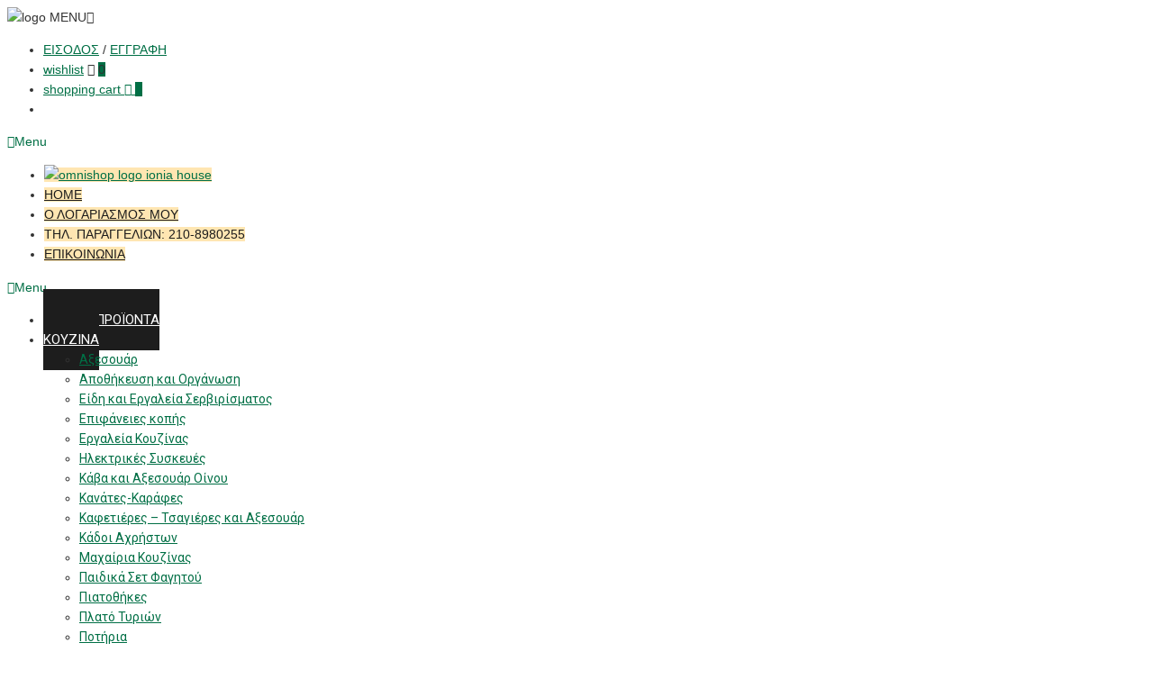

--- FILE ---
content_type: text/html; charset=UTF-8
request_url: https://omnishop-glyfada.gr/product-category/servitsia/%CF%83%CE%BF%CF%85%CF%80%CE%B9%CE%AD%CF%81%CE%B5%CF%82/
body_size: 34087
content:
<!DOCTYPE html>
<html lang="el">

<head>
	<meta charset="UTF-8">	
	
	<!-- Mobile Specific Meta -->
	<meta name="viewport" content="width=device-width, initial-scale=1, maximum-scale=1">

	<link rel="profile" href="https://gmpg.org/xfn/11">
	<link rel="pingback" href="https://omnishop-glyfada.gr/xmlrpc.php">
	
				<script>document.documentElement.className = document.documentElement.className + ' yes-js js_active js'</script>
				<title>Σουπιέρες &#8211; OMNISHOP ΓΛΥΦΑΔΑΣ</title>
<meta name='robots' content='max-image-preview:large' />
<link rel='dns-prefetch' href='//maps.googleapis.com' />
<link rel='dns-prefetch' href='//fonts.googleapis.com' />
<link rel='dns-prefetch' href='//s.w.org' />
<link rel="alternate" type="application/rss+xml" title="Ροή RSS &raquo; OMNISHOP ΓΛΥΦΑΔΑΣ" href="https://omnishop-glyfada.gr/feed/" />
<link rel="alternate" type="application/rss+xml" title="Ροή Σχολίων &raquo; OMNISHOP ΓΛΥΦΑΔΑΣ" href="https://omnishop-glyfada.gr/comments/feed/" />
<link rel="alternate" type="application/rss+xml" title="Ροή για OMNISHOP ΓΛΥΦΑΔΑΣ &raquo; Σουπιέρες Κατηγορία" href="https://omnishop-glyfada.gr/product-category/servitsia/%cf%83%ce%bf%cf%85%cf%80%ce%b9%ce%ad%cf%81%ce%b5%cf%82/feed/" />
<script async src="https://www.googletagmanager.com/gtag/js?id=UA-84324487-1"></script>
<script>
  window.dataLayer = window.dataLayer || [];
  function gtag(){dataLayer.push(arguments);}
  gtag("js", new Date());
  gtag("config", "UA-84324487-1", {"link_attribution":true});
  </script>

	<script type="text/javascript">
window._wpemojiSettings = {"baseUrl":"https:\/\/s.w.org\/images\/core\/emoji\/13.1.0\/72x72\/","ext":".png","svgUrl":"https:\/\/s.w.org\/images\/core\/emoji\/13.1.0\/svg\/","svgExt":".svg","source":{"concatemoji":"https:\/\/omnishop-glyfada.gr\/wp-includes\/js\/wp-emoji-release.min.js?ver=5.9.12"}};
/*! This file is auto-generated */
!function(e,a,t){var n,r,o,i=a.createElement("canvas"),p=i.getContext&&i.getContext("2d");function s(e,t){var a=String.fromCharCode;p.clearRect(0,0,i.width,i.height),p.fillText(a.apply(this,e),0,0);e=i.toDataURL();return p.clearRect(0,0,i.width,i.height),p.fillText(a.apply(this,t),0,0),e===i.toDataURL()}function c(e){var t=a.createElement("script");t.src=e,t.defer=t.type="text/javascript",a.getElementsByTagName("head")[0].appendChild(t)}for(o=Array("flag","emoji"),t.supports={everything:!0,everythingExceptFlag:!0},r=0;r<o.length;r++)t.supports[o[r]]=function(e){if(!p||!p.fillText)return!1;switch(p.textBaseline="top",p.font="600 32px Arial",e){case"flag":return s([127987,65039,8205,9895,65039],[127987,65039,8203,9895,65039])?!1:!s([55356,56826,55356,56819],[55356,56826,8203,55356,56819])&&!s([55356,57332,56128,56423,56128,56418,56128,56421,56128,56430,56128,56423,56128,56447],[55356,57332,8203,56128,56423,8203,56128,56418,8203,56128,56421,8203,56128,56430,8203,56128,56423,8203,56128,56447]);case"emoji":return!s([10084,65039,8205,55357,56613],[10084,65039,8203,55357,56613])}return!1}(o[r]),t.supports.everything=t.supports.everything&&t.supports[o[r]],"flag"!==o[r]&&(t.supports.everythingExceptFlag=t.supports.everythingExceptFlag&&t.supports[o[r]]);t.supports.everythingExceptFlag=t.supports.everythingExceptFlag&&!t.supports.flag,t.DOMReady=!1,t.readyCallback=function(){t.DOMReady=!0},t.supports.everything||(n=function(){t.readyCallback()},a.addEventListener?(a.addEventListener("DOMContentLoaded",n,!1),e.addEventListener("load",n,!1)):(e.attachEvent("onload",n),a.attachEvent("onreadystatechange",function(){"complete"===a.readyState&&t.readyCallback()})),(n=t.source||{}).concatemoji?c(n.concatemoji):n.wpemoji&&n.twemoji&&(c(n.twemoji),c(n.wpemoji)))}(window,document,window._wpemojiSettings);
</script>
<style type="text/css">
img.wp-smiley,
img.emoji {
	display: inline !important;
	border: none !important;
	box-shadow: none !important;
	height: 1em !important;
	width: 1em !important;
	margin: 0 0.07em !important;
	vertical-align: -0.1em !important;
	background: none !important;
	padding: 0 !important;
}
</style>
	<link rel='stylesheet' id='font-awesome-css'  href='https://omnishop-glyfada.gr/wp-content/plugins/woocommerce-ajax-filters/css/font-awesome.min.css?ver=5.9.12' type='text/css' media='all' />
<style id='font-awesome-inline-css' type='text/css'>
[data-font="FontAwesome"]:before {font-family: 'FontAwesome' !important;content: attr(data-icon) !important;speak: none !important;font-weight: normal !important;font-variant: normal !important;text-transform: none !important;line-height: 1 !important;font-style: normal !important;-webkit-font-smoothing: antialiased !important;-moz-osx-font-smoothing: grayscale !important;}
</style>
<link rel='stylesheet' id='berocket_aapf_widget-style-css'  href='https://omnishop-glyfada.gr/wp-content/plugins/woocommerce-ajax-filters/css/widget.css?ver=2.0.6.6' type='text/css' media='all' />
<link rel='stylesheet' id='berocket_aapf_widget-scroll-style-css'  href='https://omnishop-glyfada.gr/wp-content/plugins/woocommerce-ajax-filters/css/scrollbar/Scrollbar.min.css?ver=2.0.6.6' type='text/css' media='all' />
<link rel='stylesheet' id='berocket_aapf_widget-themer-style-css'  href='https://omnishop-glyfada.gr/wp-content/plugins/woocommerce-ajax-filters/css/styler/formstyler.css?ver=2.0.6.6' type='text/css' media='all' />
<link rel='stylesheet' id='wp-block-library-css'  href='https://omnishop-glyfada.gr/wp-includes/css/dist/block-library/style.min.css?ver=5.9.12' type='text/css' media='all' />
<link rel='stylesheet' id='wc-blocks-vendors-style-css'  href='https://omnishop-glyfada.gr/wp-content/plugins/woo-gutenberg-products-block/build/wc-blocks-vendors-style.css?ver=7.6.0' type='text/css' media='all' />
<link rel='stylesheet' id='wc-blocks-style-css'  href='https://omnishop-glyfada.gr/wp-content/plugins/woo-gutenberg-products-block/build/wc-blocks-style.css?ver=7.6.0' type='text/css' media='all' />
<link rel='stylesheet' id='jquery-selectBox-css'  href='https://omnishop-glyfada.gr/wp-content/plugins/yith-woocommerce-wishlist/assets/css/jquery.selectBox.css?ver=1.2.0' type='text/css' media='all' />
<link rel='stylesheet' id='yith-wcwl-font-awesome-css'  href='https://omnishop-glyfada.gr/wp-content/plugins/yith-woocommerce-wishlist/assets/css/font-awesome.css?ver=4.7.0' type='text/css' media='all' />
<link rel='stylesheet' id='woocommerce_prettyPhoto_css-css'  href='//omnishop-glyfada.gr/wp-content/plugins/woocommerce/assets/css/prettyPhoto.css?ver=3.1.6' type='text/css' media='all' />
<link rel='stylesheet' id='yith-wcwl-main-css'  href='https://omnishop-glyfada.gr/wp-content/plugins/yith-woocommerce-wishlist/assets/css/style.css?ver=3.17.0' type='text/css' media='all' />
<style id='global-styles-inline-css' type='text/css'>
body{--wp--preset--color--black: #000000;--wp--preset--color--cyan-bluish-gray: #abb8c3;--wp--preset--color--white: #ffffff;--wp--preset--color--pale-pink: #f78da7;--wp--preset--color--vivid-red: #cf2e2e;--wp--preset--color--luminous-vivid-orange: #ff6900;--wp--preset--color--luminous-vivid-amber: #fcb900;--wp--preset--color--light-green-cyan: #7bdcb5;--wp--preset--color--vivid-green-cyan: #00d084;--wp--preset--color--pale-cyan-blue: #8ed1fc;--wp--preset--color--vivid-cyan-blue: #0693e3;--wp--preset--color--vivid-purple: #9b51e0;--wp--preset--gradient--vivid-cyan-blue-to-vivid-purple: linear-gradient(135deg,rgba(6,147,227,1) 0%,rgb(155,81,224) 100%);--wp--preset--gradient--light-green-cyan-to-vivid-green-cyan: linear-gradient(135deg,rgb(122,220,180) 0%,rgb(0,208,130) 100%);--wp--preset--gradient--luminous-vivid-amber-to-luminous-vivid-orange: linear-gradient(135deg,rgba(252,185,0,1) 0%,rgba(255,105,0,1) 100%);--wp--preset--gradient--luminous-vivid-orange-to-vivid-red: linear-gradient(135deg,rgba(255,105,0,1) 0%,rgb(207,46,46) 100%);--wp--preset--gradient--very-light-gray-to-cyan-bluish-gray: linear-gradient(135deg,rgb(238,238,238) 0%,rgb(169,184,195) 100%);--wp--preset--gradient--cool-to-warm-spectrum: linear-gradient(135deg,rgb(74,234,220) 0%,rgb(151,120,209) 20%,rgb(207,42,186) 40%,rgb(238,44,130) 60%,rgb(251,105,98) 80%,rgb(254,248,76) 100%);--wp--preset--gradient--blush-light-purple: linear-gradient(135deg,rgb(255,206,236) 0%,rgb(152,150,240) 100%);--wp--preset--gradient--blush-bordeaux: linear-gradient(135deg,rgb(254,205,165) 0%,rgb(254,45,45) 50%,rgb(107,0,62) 100%);--wp--preset--gradient--luminous-dusk: linear-gradient(135deg,rgb(255,203,112) 0%,rgb(199,81,192) 50%,rgb(65,88,208) 100%);--wp--preset--gradient--pale-ocean: linear-gradient(135deg,rgb(255,245,203) 0%,rgb(182,227,212) 50%,rgb(51,167,181) 100%);--wp--preset--gradient--electric-grass: linear-gradient(135deg,rgb(202,248,128) 0%,rgb(113,206,126) 100%);--wp--preset--gradient--midnight: linear-gradient(135deg,rgb(2,3,129) 0%,rgb(40,116,252) 100%);--wp--preset--duotone--dark-grayscale: url('#wp-duotone-dark-grayscale');--wp--preset--duotone--grayscale: url('#wp-duotone-grayscale');--wp--preset--duotone--purple-yellow: url('#wp-duotone-purple-yellow');--wp--preset--duotone--blue-red: url('#wp-duotone-blue-red');--wp--preset--duotone--midnight: url('#wp-duotone-midnight');--wp--preset--duotone--magenta-yellow: url('#wp-duotone-magenta-yellow');--wp--preset--duotone--purple-green: url('#wp-duotone-purple-green');--wp--preset--duotone--blue-orange: url('#wp-duotone-blue-orange');--wp--preset--font-size--small: 13px;--wp--preset--font-size--medium: 20px;--wp--preset--font-size--large: 36px;--wp--preset--font-size--x-large: 42px;}.has-black-color{color: var(--wp--preset--color--black) !important;}.has-cyan-bluish-gray-color{color: var(--wp--preset--color--cyan-bluish-gray) !important;}.has-white-color{color: var(--wp--preset--color--white) !important;}.has-pale-pink-color{color: var(--wp--preset--color--pale-pink) !important;}.has-vivid-red-color{color: var(--wp--preset--color--vivid-red) !important;}.has-luminous-vivid-orange-color{color: var(--wp--preset--color--luminous-vivid-orange) !important;}.has-luminous-vivid-amber-color{color: var(--wp--preset--color--luminous-vivid-amber) !important;}.has-light-green-cyan-color{color: var(--wp--preset--color--light-green-cyan) !important;}.has-vivid-green-cyan-color{color: var(--wp--preset--color--vivid-green-cyan) !important;}.has-pale-cyan-blue-color{color: var(--wp--preset--color--pale-cyan-blue) !important;}.has-vivid-cyan-blue-color{color: var(--wp--preset--color--vivid-cyan-blue) !important;}.has-vivid-purple-color{color: var(--wp--preset--color--vivid-purple) !important;}.has-black-background-color{background-color: var(--wp--preset--color--black) !important;}.has-cyan-bluish-gray-background-color{background-color: var(--wp--preset--color--cyan-bluish-gray) !important;}.has-white-background-color{background-color: var(--wp--preset--color--white) !important;}.has-pale-pink-background-color{background-color: var(--wp--preset--color--pale-pink) !important;}.has-vivid-red-background-color{background-color: var(--wp--preset--color--vivid-red) !important;}.has-luminous-vivid-orange-background-color{background-color: var(--wp--preset--color--luminous-vivid-orange) !important;}.has-luminous-vivid-amber-background-color{background-color: var(--wp--preset--color--luminous-vivid-amber) !important;}.has-light-green-cyan-background-color{background-color: var(--wp--preset--color--light-green-cyan) !important;}.has-vivid-green-cyan-background-color{background-color: var(--wp--preset--color--vivid-green-cyan) !important;}.has-pale-cyan-blue-background-color{background-color: var(--wp--preset--color--pale-cyan-blue) !important;}.has-vivid-cyan-blue-background-color{background-color: var(--wp--preset--color--vivid-cyan-blue) !important;}.has-vivid-purple-background-color{background-color: var(--wp--preset--color--vivid-purple) !important;}.has-black-border-color{border-color: var(--wp--preset--color--black) !important;}.has-cyan-bluish-gray-border-color{border-color: var(--wp--preset--color--cyan-bluish-gray) !important;}.has-white-border-color{border-color: var(--wp--preset--color--white) !important;}.has-pale-pink-border-color{border-color: var(--wp--preset--color--pale-pink) !important;}.has-vivid-red-border-color{border-color: var(--wp--preset--color--vivid-red) !important;}.has-luminous-vivid-orange-border-color{border-color: var(--wp--preset--color--luminous-vivid-orange) !important;}.has-luminous-vivid-amber-border-color{border-color: var(--wp--preset--color--luminous-vivid-amber) !important;}.has-light-green-cyan-border-color{border-color: var(--wp--preset--color--light-green-cyan) !important;}.has-vivid-green-cyan-border-color{border-color: var(--wp--preset--color--vivid-green-cyan) !important;}.has-pale-cyan-blue-border-color{border-color: var(--wp--preset--color--pale-cyan-blue) !important;}.has-vivid-cyan-blue-border-color{border-color: var(--wp--preset--color--vivid-cyan-blue) !important;}.has-vivid-purple-border-color{border-color: var(--wp--preset--color--vivid-purple) !important;}.has-vivid-cyan-blue-to-vivid-purple-gradient-background{background: var(--wp--preset--gradient--vivid-cyan-blue-to-vivid-purple) !important;}.has-light-green-cyan-to-vivid-green-cyan-gradient-background{background: var(--wp--preset--gradient--light-green-cyan-to-vivid-green-cyan) !important;}.has-luminous-vivid-amber-to-luminous-vivid-orange-gradient-background{background: var(--wp--preset--gradient--luminous-vivid-amber-to-luminous-vivid-orange) !important;}.has-luminous-vivid-orange-to-vivid-red-gradient-background{background: var(--wp--preset--gradient--luminous-vivid-orange-to-vivid-red) !important;}.has-very-light-gray-to-cyan-bluish-gray-gradient-background{background: var(--wp--preset--gradient--very-light-gray-to-cyan-bluish-gray) !important;}.has-cool-to-warm-spectrum-gradient-background{background: var(--wp--preset--gradient--cool-to-warm-spectrum) !important;}.has-blush-light-purple-gradient-background{background: var(--wp--preset--gradient--blush-light-purple) !important;}.has-blush-bordeaux-gradient-background{background: var(--wp--preset--gradient--blush-bordeaux) !important;}.has-luminous-dusk-gradient-background{background: var(--wp--preset--gradient--luminous-dusk) !important;}.has-pale-ocean-gradient-background{background: var(--wp--preset--gradient--pale-ocean) !important;}.has-electric-grass-gradient-background{background: var(--wp--preset--gradient--electric-grass) !important;}.has-midnight-gradient-background{background: var(--wp--preset--gradient--midnight) !important;}.has-small-font-size{font-size: var(--wp--preset--font-size--small) !important;}.has-medium-font-size{font-size: var(--wp--preset--font-size--medium) !important;}.has-large-font-size{font-size: var(--wp--preset--font-size--large) !important;}.has-x-large-font-size{font-size: var(--wp--preset--font-size--x-large) !important;}
</style>
<link rel='stylesheet' id='contact-form-7-css'  href='https://omnishop-glyfada.gr/wp-content/plugins/contact-form-7/includes/css/styles.css?ver=5.6.4' type='text/css' media='all' />
<link rel='stylesheet' id='rs-plugin-settings-css'  href='https://omnishop-glyfada.gr/wp-content/plugins/revslider/public/assets/css/rs6.css?ver=6.0.4' type='text/css' media='all' />
<style id='rs-plugin-settings-inline-css' type='text/css'>
.tp-caption.Twitter-Content a,.tp-caption.Twitter-Content a:visited{color:#0084B4 !important}.tp-caption.Twitter-Content a:hover{color:#0084B4 !important; text-decoration:underline !important}
</style>
<link rel='stylesheet' id='ubermenu-roboto-css'  href='//fonts.googleapis.com/css?family=Roboto%3A%2C300%2C400%2C700&#038;ver=5.9.12' type='text/css' media='all' />
<link rel='stylesheet' id='woocommerce-layout-css'  href='https://omnishop-glyfada.gr/wp-content/plugins/woocommerce/assets/css/woocommerce-layout.css?ver=6.4.1' type='text/css' media='all' />
<link rel='stylesheet' id='woocommerce-smallscreen-css'  href='https://omnishop-glyfada.gr/wp-content/plugins/woocommerce/assets/css/woocommerce-smallscreen.css?ver=6.4.1' type='text/css' media='only screen and (max-width: 768px)' />
<link rel='stylesheet' id='woocommerce-general-css'  href='https://omnishop-glyfada.gr/wp-content/plugins/woocommerce/assets/css/woocommerce.css?ver=6.4.1' type='text/css' media='all' />
<style id='woocommerce-inline-inline-css' type='text/css'>
.woocommerce form .form-row .required { visibility: visible; }
</style>
<link rel='stylesheet' id='yith_wcbm_badge_style-css'  href='https://omnishop-glyfada.gr/wp-content/plugins/yith-woocommerce-badge-management-premium/assets/css/frontend.css?ver=5.9.12' type='text/css' media='all' />
<style id='yith_wcbm_badge_style-inline-css' type='text/css'>
        .yith-wcbm-badge-7693        {
                color: #ffffff;
        background-color: #238e08;
        width: 70px;
        height: 30px;
        line-height: 30px;
        border-top-left-radius: 0px;
        border-bottom-left-radius: 0px;
        border-top-right-radius: 0px;
        border-bottom-right-radius: 0px;
        padding-top: 0px;
        padding-bottom: 0px;
        padding-left: 0px;
        padding-right: 0px;
        font-size: 13px;
        top: 0px;bottom: auto;left: 0px;right: auto;        opacity: 1;
        }
        

			.yith-wcbm-on-sale-badge-7762{
				color: #FFFFFF;
				font-family: "Open Sans",sans-serif;
				width:51px;
				height:32px;
				position:relative;
				box-sizing: border-box;
				position: absolute;
				background: #transparent;
				top: 0px;bottom: auto;left: auto;right: 0px;opacity: 1;			}
			.yith-wcbm-on-sale-badge-7762 .yith-wcbm-shape1{
				width:51px;
				height:25px;
				position:relative;
				box-sizing: border-box;
				position: absolute;
				top:0px;
				right:0px;
				background: #ff2121;
			}
			.yith-wcbm-on-sale-badge-7762 .yith-wcbm-shape1:before{
				content: '';
				width:0;
				height: 0;
				position: absolute;
				bottom: -6px;
				left:22px;
				border-left: 3px solid transparent;
			   	border-top: 6px solid #ff2121;
			   	border-right: 3px solid transparent;
			}
			.yith-wcbm-on-sale-badge-7762 .yith-wcbm-shape1:after{

			}
			.yith-wcbm-on-sale-badge-7762 .yith-wcbm-sale-percent{
				position: absolute;
				font-family: 'Open Sans', sans-serif;
				font-size: 13px;
				font-weight: 600;
				line-height: 0px;
				top:12px;
				right:21px;
			}
			.yith-wcbm-on-sale-badge-7762 .yith-wcbm-sale-percent:before{
				content:'-';
			}

			.yith-wcbm-on-sale-badge-7762 .yith-wcbm-sale-save{
				display: none;
			}
			.yith-wcbm-on-sale-badge-7762 .yith-wcbm-simbol-percent{
			    position: absolute;
			    font-family: 'Open Sans', sans-serif;
			    font-size: 12px;
				line-height: 0px;
				top:13px;
				right:10px;
			}
			.yith-wcbm-on-sale-badge-7762 .yith-wcbm-simbol-off{
				display: none;
			}
			.yith-wcbm-on-sale-badge-7762 .yith-wcbm-simbol-save{
				display: none;
			}
			.yith-wcbm-on-sale-badge-7762 .yith-wcbm-simbol-sale{
				display: none;
			}
			


</style>
<link rel='stylesheet' id='googleFontsOpenSans-css'  href='//fonts.googleapis.com/css?family=Open+Sans%3A400%2C600%2C700%2C800%2C300&#038;ver=5.9.12' type='text/css' media='all' />
<link rel='stylesheet' id='yith-wcbr-css'  href='https://omnishop-glyfada.gr/wp-content/plugins/yith-woocommerce-brands-add-on/assets/css/yith-wcbr.css?ver=2.8.0' type='text/css' media='all' />
<link rel='stylesheet' id='roboto-css'  href='https://fonts.googleapis.com/css?family=Roboto%3A400%2C100%2C300%2C500%2C700&#038;ver=5.9.12' type='text/css' media='all' />
<link rel='stylesheet' id='sansPro-css'  href='https://fonts.googleapis.com/css?family=Source+Sans+Pro%3A400%2C300%2C200%2C600&#038;ver=5.9.12' type='text/css' media='all' />
<link rel='stylesheet' id='taberna-style-css'  href='https://omnishop-glyfada.gr/wp-content/themes/taberna-child/style.css?ver=5.9.12' type='text/css' media='all' />
<link rel='stylesheet' id='animate-css'  href='https://omnishop-glyfada.gr/wp-content/themes/taberna/css/animate.css?ver=5.9.12' type='text/css' media='all' />
<link rel='stylesheet' id='bootstrap-css'  href='https://omnishop-glyfada.gr/wp-content/themes/taberna/css/bootstrap.css?ver=5.9.12' type='text/css' media='all' />
<link rel='stylesheet' id='default-skin-css'  href='https://omnishop-glyfada.gr/wp-content/themes/taberna/css/default-skin.css?ver=5.9.12' type='text/css' media='all' />
<link rel='stylesheet' id='fontawesome-css'  href='https://omnishop-glyfada.gr/wp-content/themes/taberna/css/font-awesome.css?ver=5.9.12' type='text/css' media='all' />
<link rel='stylesheet' id='jquery-ui-css'  href='https://omnishop-glyfada.gr/wp-content/themes/taberna/css/jquery-ui.css?ver=5.9.12' type='text/css' media='all' />
<link rel='stylesheet' id='slick-css'  href='https://omnishop-glyfada.gr/wp-content/themes/taberna/css/slick.css?ver=5.9.12' type='text/css' media='all' />
<link rel='stylesheet' id='owl-carousel-css'  href='https://omnishop-glyfada.gr/wp-content/themes/taberna/css/owl/owl.carousel.css?ver=5.9.12' type='text/css' media='all' />
<link rel='stylesheet' id='owl-transitions-css'  href='https://omnishop-glyfada.gr/wp-content/themes/taberna/css/owl/owl.transitions.css?ver=5.9.12' type='text/css' media='all' />
<link rel='stylesheet' id='fancybox-css'  href='https://omnishop-glyfada.gr/wp-content/themes/taberna/css/fancybox.css?ver=5.9.12' type='text/css' media='all' />
<link rel='stylesheet' id='style-css'  href='https://omnishop-glyfada.gr/wp-content/themes/taberna/css/style.css?ver=5.9.12' type='text/css' media='all' />
<link rel='stylesheet' id='photoswipe-css'  href='https://omnishop-glyfada.gr/wp-content/plugins/woocommerce/assets/css/photoswipe/photoswipe.min.css?ver=6.4.1' type='text/css' media='all' />
<link rel='stylesheet' id='yith_wcas_frontend-css'  href='https://omnishop-glyfada.gr/wp-content/plugins/yith-woocommerce-ajax-search/assets/css/yith_wcas_ajax_search.css?ver=1.26.0' type='text/css' media='all' />
<link rel='stylesheet' id='ubermenu-css'  href='https://omnishop-glyfada.gr/wp-content/plugins/ubermenu/pro/assets/css/ubermenu.min.css?ver=3.2.4' type='text/css' media='all' />
<link rel='stylesheet' id='ubermenu-black-white-2-css'  href='https://omnishop-glyfada.gr/wp-content/plugins/ubermenu/assets/css/skins/blackwhite2.css?ver=5.9.12' type='text/css' media='all' />
<link rel='stylesheet' id='ubermenu-trans-black-css'  href='https://omnishop-glyfada.gr/wp-content/plugins/ubermenu/pro/assets/css/skins/trans_black.css?ver=5.9.12' type='text/css' media='all' />
<link rel='stylesheet' id='ubermenu-font-awesome-css'  href='https://omnishop-glyfada.gr/wp-content/plugins/ubermenu/assets/css/fontawesome/css/font-awesome.min.css?ver=4.3' type='text/css' media='all' />
<link rel='stylesheet' id='child-style-css'  href='https://omnishop-glyfada.gr/wp-content/themes/taberna-child/style.css?ver=5.9.12' type='text/css' media='all' />
<link rel='stylesheet' id='woocommerce-css'  href='https://omnishop-glyfada.gr/wp-content/themes/taberna/woocommerce/css/woocommerce.css?ver=5.9.12' type='text/css' media='all' />
<script type='text/javascript' src='https://omnishop-glyfada.gr/wp-includes/js/jquery/jquery.min.js?ver=3.6.0' id='jquery-core-js'></script>
<script type='text/javascript' src='https://omnishop-glyfada.gr/wp-includes/js/jquery/jquery-migrate.min.js?ver=3.3.2' id='jquery-migrate-js'></script>
<script type='text/javascript' src='https://omnishop-glyfada.gr/wp-content/plugins/analytics-tracker/javascripts/vendors/jquery-scrolldepth/jquery.scrolldepth.min.js?ver=5.9.12' id='analyticstracker-jquery-scrolldepth-js'></script>
<script type='text/javascript' src='https://omnishop-glyfada.gr/wp-content/plugins/analytics-tracker/javascripts/analyticstracker.js?ver=5.9.12' id='analyticstracker-js-js'></script>
<script type='text/javascript' src='https://omnishop-glyfada.gr/wp-content/plugins/revslider/public/assets/js/revolution.tools.min.js?ver=6.0' id='tp-tools-js'></script>
<script type='text/javascript' src='https://omnishop-glyfada.gr/wp-content/plugins/revslider/public/assets/js/rs6.min.js?ver=6.0.4' id='revmin-js'></script>
<script type='text/javascript' src='https://omnishop-glyfada.gr/wp-content/plugins/woocommerce/assets/js/jquery-blockui/jquery.blockUI.min.js?ver=2.7.0-wc.6.4.1' id='jquery-blockui-js'></script>
<script type='text/javascript' id='wc-add-to-cart-js-extra'>
/* <![CDATA[ */
var wc_add_to_cart_params = {"ajax_url":"\/wp-admin\/admin-ajax.php","wc_ajax_url":"\/?wc-ajax=%%endpoint%%","i18n_view_cart":"\u03a0\u03c1\u03bf\u03b2\u03bf\u03bb\u03ae \u03ba\u03b1\u03bb\u03b1\u03b8\u03b9\u03bf\u03cd","cart_url":"https:\/\/omnishop-glyfada.gr\/cart\/","is_cart":"","cart_redirect_after_add":"no"};
/* ]]> */
</script>
<script type='text/javascript' src='https://omnishop-glyfada.gr/wp-content/plugins/woocommerce/assets/js/frontend/add-to-cart.min.js?ver=6.4.1' id='wc-add-to-cart-js'></script>
<script type='text/javascript' src='https://omnishop-glyfada.gr/wp-content/plugins/js_composer/assets/js/vendors/woocommerce-add-to-cart.js?ver=4.11.2.1' id='vc_woocommerce-add-to-cart-js-js'></script>
<link rel="https://api.w.org/" href="https://omnishop-glyfada.gr/wp-json/" /><link rel="alternate" type="application/json" href="https://omnishop-glyfada.gr/wp-json/wp/v2/product_cat/249" /><link rel="EditURI" type="application/rsd+xml" title="RSD" href="https://omnishop-glyfada.gr/xmlrpc.php?rsd" />
<link rel="wlwmanifest" type="application/wlwmanifest+xml" href="https://omnishop-glyfada.gr/wp-includes/wlwmanifest.xml" /> 
<meta name="generator" content="WordPress 5.9.12" />
<meta name="generator" content="WooCommerce 6.4.1" />
<style id="ubermenu-custom-generated-css">
/** UberMenu Custom Menu Styles (Customizer) **/
/* main */
.ubermenu-main .ubermenu-item .ubermenu-submenu-drop { -webkit-transition-duration:1.5s; -ms-transition-duration:1.5s; transition-duration:1.5s; }
.ubermenu.ubermenu-main { background:none; border:none; box-shadow:none; }
.ubermenu.ubermenu-main .ubermenu-item-level-0 > .ubermenu-target { border:none; box-shadow:none; }
.ubermenu.ubermenu-main.ubermenu-horizontal .ubermenu-submenu-drop.ubermenu-submenu-align-left_edge_bar, .ubermenu.ubermenu-main.ubermenu-horizontal .ubermenu-submenu-drop.ubermenu-submenu-align-full_width { left:0; }
.ubermenu.ubermenu-main.ubermenu-horizontal .ubermenu-item-level-0.ubermenu-active > .ubermenu-submenu-drop, .ubermenu.ubermenu-main.ubermenu-horizontal:not(.ubermenu-transition-shift) .ubermenu-item-level-0 > .ubermenu-submenu-drop { margin-top:0; }
.ubermenu-main .ubermenu-item-level-0 > .ubermenu-target { font-size:15px; text-transform:none; color:#ffffff; border-left:1px solid #1d1d1d; padding-top:25px; padding-bottom:25px; }
.ubermenu-main .ubermenu-nav .ubermenu-item.ubermenu-item-level-0 > .ubermenu-target { font-weight:normal; }
.ubermenu.ubermenu-main .ubermenu-item-level-0:hover > .ubermenu-target, .ubermenu-main .ubermenu-item-level-0.ubermenu-active > .ubermenu-target { color:#ffffff; background-color:#016e45; background:-webkit-gradient(linear,left top,left bottom,from(#016e45),to(#016e45)); background:-webkit-linear-gradient(top,#016e45,#016e45); background:-moz-linear-gradient(top,#016e45,#016e45); background:-ms-linear-gradient(top,#016e45,#016e45); background:-o-linear-gradient(top,#016e45,#016e45); background:linear-gradient(top,#016e45,#016e45); }
.ubermenu-main .ubermenu-item-level-0.ubermenu-current-menu-item > .ubermenu-target, .ubermenu-main .ubermenu-item-level-0.ubermenu-current-menu-parent > .ubermenu-target, .ubermenu-main .ubermenu-item-level-0.ubermenu-current-menu-ancestor > .ubermenu-target { color:#ffffff; background-color:#016e45; background:-webkit-gradient(linear,left top,left bottom,from(#016e45),to(#016e45)); background:-webkit-linear-gradient(top,#016e45,#016e45); background:-moz-linear-gradient(top,#016e45,#016e45); background:-ms-linear-gradient(top,#016e45,#016e45); background:-o-linear-gradient(top,#016e45,#016e45); background:linear-gradient(top,#016e45,#016e45); }
.ubermenu-main .ubermenu-item.ubermenu-item-level-0 > .ubermenu-highlight { color:#ffffff; background-color:#016e45; background:-webkit-gradient(linear,left top,left bottom,from(#016e45),to(#016e45)); background:-webkit-linear-gradient(top,#016e45,#016e45); background:-moz-linear-gradient(top,#016e45,#016e45); background:-ms-linear-gradient(top,#016e45,#016e45); background:-o-linear-gradient(top,#016e45,#016e45); background:linear-gradient(top,#016e45,#016e45); }
.ubermenu-main .ubermenu-submenu .ubermenu-highlight { color:#016e45; }
.ubermenu-main .ubermenu-item-normal > .ubermenu-target { color:#9b9b9b; }
.ubermenu-main, .ubermenu-main .ubermenu-target, .ubermenu-main .ubermenu-nav .ubermenu-item-level-0 .ubermenu-target, .ubermenu-main div, .ubermenu-main p, .ubermenu-main input { font-family:'Roboto', sans-serif; font-weight:400; }
/* topmenu */
.ubermenu-topmenu { background-color:#ffffff; background:-webkit-gradient(linear,left top,left bottom,from(#ffffff),to(#ffffff)); background:-webkit-linear-gradient(top,#ffffff,#ffffff); background:-moz-linear-gradient(top,#ffffff,#ffffff); background:-ms-linear-gradient(top,#ffffff,#ffffff); background:-o-linear-gradient(top,#ffffff,#ffffff); background:linear-gradient(top,#ffffff,#ffffff); border:1px solid #ffffff; }
.ubermenu.ubermenu-topmenu .ubermenu-item-level-0 > .ubermenu-target { background-color:#ead5aa; background:-webkit-gradient(linear,left top,left bottom,from(#ead5aa),to(#ead5aa)); background:-webkit-linear-gradient(top,#ead5aa,#ead5aa); background:-moz-linear-gradient(top,#ead5aa,#ead5aa); background:-ms-linear-gradient(top,#ead5aa,#ead5aa); background:-o-linear-gradient(top,#ead5aa,#ead5aa); background:linear-gradient(top,#ead5aa,#ead5aa); }
.ubermenu.ubermenu-topmenu .ubermenu-item-level-0:hover > .ubermenu-target, .ubermenu-topmenu .ubermenu-item-level-0.ubermenu-active > .ubermenu-target { background-color:#ead5aa; background:-webkit-gradient(linear,left top,left bottom,from(#ead5aa),to(#ead5aa)); background:-webkit-linear-gradient(top,#ead5aa,#ead5aa); background:-moz-linear-gradient(top,#ead5aa,#ead5aa); background:-ms-linear-gradient(top,#ead5aa,#ead5aa); background:-o-linear-gradient(top,#ead5aa,#ead5aa); background:linear-gradient(top,#ead5aa,#ead5aa); }
.ubermenu-topmenu .ubermenu-item-level-0.ubermenu-current-menu-item > .ubermenu-target, .ubermenu-topmenu .ubermenu-item-level-0.ubermenu-current-menu-parent > .ubermenu-target, .ubermenu-topmenu .ubermenu-item-level-0.ubermenu-current-menu-ancestor > .ubermenu-target { background-color:#ead5aa; background:-webkit-gradient(linear,left top,left bottom,from(#ead5aa),to(#ead5aa)); background:-webkit-linear-gradient(top,#ead5aa,#ead5aa); background:-moz-linear-gradient(top,#ead5aa,#ead5aa); background:-ms-linear-gradient(top,#ead5aa,#ead5aa); background:-o-linear-gradient(top,#ead5aa,#ead5aa); background:linear-gradient(top,#ead5aa,#ead5aa); }
.ubermenu-topmenu .ubermenu-item.ubermenu-item-level-0 > .ubermenu-highlight { background-color:#ead5aa; background:-webkit-gradient(linear,left top,left bottom,from(#ead5aa),to(#ead5aa)); background:-webkit-linear-gradient(top,#ead5aa,#ead5aa); background:-moz-linear-gradient(top,#ead5aa,#ead5aa); background:-ms-linear-gradient(top,#ead5aa,#ead5aa); background:-o-linear-gradient(top,#ead5aa,#ead5aa); background:linear-gradient(top,#ead5aa,#ead5aa); }


/** UberMenu Custom Menu Item Styles (Menu Item Settings) **/
/* 1324 */  .ubermenu .ubermenu-item.ubermenu-item-1324 > .ubermenu-target { background:#1d1d1d; }
/* 1190 */  .ubermenu .ubermenu-item.ubermenu-item-1190 > .ubermenu-target { background:#1d1d1d; }
/* 1191 */  .ubermenu .ubermenu-item.ubermenu-item-1191 > .ubermenu-target { background:#1d1d1d; }
/* 1192 */  .ubermenu .ubermenu-item.ubermenu-item-1192 > .ubermenu-target { background:#1d1d1d; }
/* 1247 */  .ubermenu .ubermenu-item.ubermenu-item-1247 > .ubermenu-target { background:#1d1d1d; }
/* 1299 */  .ubermenu .ubermenu-item.ubermenu-item-1299 > .ubermenu-target { background:#1d1d1d; }
/* 1024 */  .ubermenu .ubermenu-item.ubermenu-item-1024 > .ubermenu-target { background:#ffe6b2; color:#1d1d1d; }
            .ubermenu .ubermenu-item.ubermenu-item-1024.ubermenu-active > .ubermenu-target, .ubermenu .ubermenu-item.ubermenu-item-1024 > .ubermenu-target:hover, .ubermenu .ubermenu-submenu .ubermenu-item.ubermenu-item-1024.ubermenu-active > .ubermenu-target, .ubermenu .ubermenu-submenu .ubermenu-item.ubermenu-item-1024 > .ubermenu-target:hover { background:#ffe6b2; }
            .ubermenu .ubermenu-item.ubermenu-item-1024.ubermenu-active > .ubermenu-target, .ubermenu .ubermenu-item.ubermenu-item-1024:hover > .ubermenu-target, .ubermenu .ubermenu-submenu .ubermenu-item.ubermenu-item-1024.ubermenu-active > .ubermenu-target, .ubermenu .ubermenu-submenu .ubermenu-item.ubermenu-item-1024:hover > .ubermenu-target { color:#007045; }
            .ubermenu .ubermenu-item.ubermenu-item-1024.ubermenu-current-menu-item > .ubermenu-target,.ubermenu .ubermenu-item.ubermenu-item-1024.ubermenu-current-menu-ancestor > .ubermenu-target { color:#007045; }
/* 1266 */  .ubermenu .ubermenu-item.ubermenu-item-1266 > .ubermenu-target { background:#ffe6b2; color:#1d1d1d; }
            .ubermenu .ubermenu-item.ubermenu-item-1266.ubermenu-active > .ubermenu-target, .ubermenu .ubermenu-item.ubermenu-item-1266 > .ubermenu-target:hover, .ubermenu .ubermenu-submenu .ubermenu-item.ubermenu-item-1266.ubermenu-active > .ubermenu-target, .ubermenu .ubermenu-submenu .ubermenu-item.ubermenu-item-1266 > .ubermenu-target:hover { background:#ffe6b2; }
            .ubermenu .ubermenu-item.ubermenu-item-1266.ubermenu-active > .ubermenu-target, .ubermenu .ubermenu-item.ubermenu-item-1266:hover > .ubermenu-target, .ubermenu .ubermenu-submenu .ubermenu-item.ubermenu-item-1266.ubermenu-active > .ubermenu-target, .ubermenu .ubermenu-submenu .ubermenu-item.ubermenu-item-1266:hover > .ubermenu-target { color:#007045; }
            .ubermenu .ubermenu-item.ubermenu-item-1266.ubermenu-current-menu-item > .ubermenu-target,.ubermenu .ubermenu-item.ubermenu-item-1266.ubermenu-current-menu-ancestor > .ubermenu-target { color:#007045; }
/* 1264 */  .ubermenu .ubermenu-item.ubermenu-item-1264 > .ubermenu-target { background:#ffe6b2; color:#1d1d1d; }
            .ubermenu .ubermenu-item.ubermenu-item-1264.ubermenu-active > .ubermenu-target, .ubermenu .ubermenu-item.ubermenu-item-1264 > .ubermenu-target:hover, .ubermenu .ubermenu-submenu .ubermenu-item.ubermenu-item-1264.ubermenu-active > .ubermenu-target, .ubermenu .ubermenu-submenu .ubermenu-item.ubermenu-item-1264 > .ubermenu-target:hover { background:#ffe6b2; }
            .ubermenu .ubermenu-item.ubermenu-item-1264.ubermenu-active > .ubermenu-target, .ubermenu .ubermenu-item.ubermenu-item-1264:hover > .ubermenu-target, .ubermenu .ubermenu-submenu .ubermenu-item.ubermenu-item-1264.ubermenu-active > .ubermenu-target, .ubermenu .ubermenu-submenu .ubermenu-item.ubermenu-item-1264:hover > .ubermenu-target { color:#007045; }
            .ubermenu .ubermenu-item.ubermenu-item-1264.ubermenu-current-menu-item > .ubermenu-target,.ubermenu .ubermenu-item.ubermenu-item-1264.ubermenu-current-menu-ancestor > .ubermenu-target { background:#ffffff; color:#007045; }
/* 993 */   .ubermenu .ubermenu-item-993 > .ubermenu-target.ubermenu-item-layout-image_left > .ubermenu-target-text { padding-left:410px; }
            .ubermenu .ubermenu-item.ubermenu-item-993 > .ubermenu-target { background:#ffe6b2; }
            .ubermenu .ubermenu-item.ubermenu-item-993.ubermenu-active > .ubermenu-target, .ubermenu .ubermenu-item.ubermenu-item-993 > .ubermenu-target:hover, .ubermenu .ubermenu-submenu .ubermenu-item.ubermenu-item-993.ubermenu-active > .ubermenu-target, .ubermenu .ubermenu-submenu .ubermenu-item.ubermenu-item-993 > .ubermenu-target:hover { background:#ffe6b2; }
/* 1265 */  .ubermenu .ubermenu-item.ubermenu-item-1265 > .ubermenu-target { background:#ffe6b2; color:#1d1d1d; }
            .ubermenu .ubermenu-item.ubermenu-item-1265.ubermenu-active > .ubermenu-target, .ubermenu .ubermenu-item.ubermenu-item-1265 > .ubermenu-target:hover, .ubermenu .ubermenu-submenu .ubermenu-item.ubermenu-item-1265.ubermenu-active > .ubermenu-target, .ubermenu .ubermenu-submenu .ubermenu-item.ubermenu-item-1265 > .ubermenu-target:hover { background:#ffe6b2; }
            .ubermenu .ubermenu-item.ubermenu-item-1265.ubermenu-active > .ubermenu-target, .ubermenu .ubermenu-item.ubermenu-item-1265:hover > .ubermenu-target, .ubermenu .ubermenu-submenu .ubermenu-item.ubermenu-item-1265.ubermenu-active > .ubermenu-target, .ubermenu .ubermenu-submenu .ubermenu-item.ubermenu-item-1265:hover > .ubermenu-target { color:#007045; }
            .ubermenu .ubermenu-item.ubermenu-item-1265.ubermenu-current-menu-item > .ubermenu-target,.ubermenu .ubermenu-item.ubermenu-item-1265.ubermenu-current-menu-ancestor > .ubermenu-target { color:#007045; }
/* 1298 */  .ubermenu .ubermenu-item.ubermenu-item-1298 > .ubermenu-target { background:#016d45; }

/* Status: Loaded from Transient */

</style><style type="text/css"> div.berocket_aapf_widget_selected_area .berocket_aapf_widget_selected_filter a, div.berocket_aapf_selected_area_block a{} div.berocket_aapf_widget_selected_area .berocket_aapf_widget_selected_filter a.br_hover *, div.berocket_aapf_widget_selected_area .berocket_aapf_widget_selected_filter a.br_hover, div.berocket_aapf_selected_area_block a.br_hover{} ul.berocket_aapf_widget > li > span > input[type="checkbox"] + .berocket_label_widgets:before {} ul.berocket_aapf_widget > li > span > input[type="checkbox"]:checked + .berocket_label_widgets:before {} ul.berocket_aapf_widget > li > span > input[type="radio"] + .berocket_label_widgets:before {} ul.berocket_aapf_widget > li > span > input[type="radio"]:checked + .berocket_label_widgets:before {}.berocket_aapf_widget .slide .berocket_filter_slider.ui-widget-content .ui-slider-range, .berocket_aapf_widget .slide .berocket_filter_price_slider.ui-widget-content .ui-slider-range{}.berocket_aapf_widget .slide .berocket_filter_slider.ui-widget-content, .berocket_aapf_widget .slide .berocket_filter_price_slider.ui-widget-content{}.berocket_aapf_widget .slide .berocket_filter_slider .ui-state-default, 
            .berocket_aapf_widget .slide .berocket_filter_price_slider .ui-state-default,
            .berocket_aapf_widget .slide .berocket_filter_slider.ui-widget-content .ui-state-default,
            .berocket_aapf_widget .slide .berocket_filter_price_slider.ui-widget-content .ui-state-default,
            .berocket_aapf_widget .slide .berocket_filter_slider .ui-widget-header .ui-state-default,
            .berocket_aapf_widget .slide .berocket_filter_price_slider .ui-widget-header .ui-state-default
            .berocket_aapf_widget .berocket_filter_slider.ui-widget-content .ui-slider-handle,
            .berocket_aapf_widget .berocket_filter_price_slider.ui-widget-content .ui-slider-handle{} .berocket_aapf_selected_area_hook div.berocket_aapf_widget_selected_area .berocket_aapf_widget_selected_filter a{}.berocket_aapf_widget div.berocket_aapf_product_count_desc {}.berocket_aapf_widget div.berocket_aapf_product_count_desc > span {}.berocket_aapf_widget div.berocket_aapf_product_count_desc .berocket_aapf_widget_update_button {}.berocket_aapf_widget div.berocket_aapf_product_count_desc .berocket_aapf_widget_update_button:hover {}.berocket_aapf_widget div.berocket_aapf_product_count_desc .berocket_aapf_close_pc {}.berocket_aapf_widget div.berocket_aapf_product_count_desc .berocket_aapf_close_pc:hover {}</style><style>.page-404{background: url(https://omnishop-glyfada.gr/wp-content/themes/taberna/img/pixel.png) no-repeat center right;}</style>
	<style>
		.top-banner.blog-top-banner{
			background: url(https://omnishop-glyfada.gr/wp-content/themes/taberna/img/pixel.png) no-repeat center center;
			height: 430px;
		}		
	</style>

<link rel="shortcut icon" href="https://omnishop-glyfada.gr/wp-content/uploads/2016/04/favicon.png">
	<style>
		.taberna-loader-body{
			background-color:#FFFFFF;
		}
	</style>


	<style>
		.top-banner.product-single-banner{
			background: url(https://omnishop-glyfada.gr/wp-content/uploads/2016/04/OMNISHOP_KANATES_COVER.jpg) no-repeat center center;
			height: 350px;
		}		
	</style>
	<noscript><style>.woocommerce-product-gallery{ opacity: 1 !important; }</style></noscript>
	<style type="text/css">.recentcomments a{display:inline !important;padding:0 !important;margin:0 !important;}</style><meta name="generator" content="Powered by Visual Composer - drag and drop page builder for WordPress."/>
<!--[if lte IE 9]><link rel="stylesheet" type="text/css" href="https://omnishop-glyfada.gr/wp-content/plugins/js_composer/assets/css/vc_lte_ie9.min.css" media="screen"><![endif]--><!--[if IE  8]><link rel="stylesheet" type="text/css" href="https://omnishop-glyfada.gr/wp-content/plugins/js_composer/assets/css/vc-ie8.min.css" media="screen"><![endif]--><meta name="generator" content="Powered by Slider Revolution 6.0.4 - responsive, Mobile-Friendly Slider Plugin for WordPress with comfortable drag and drop interface." />
<script type="text/javascript">function setREVStartSize(a){try{var b,c=document.getElementById(a.c).parentNode.offsetWidth;if(c=0===c||isNaN(c)?window.innerWidth:c,a.tabw=void 0===a.tabw?0:parseInt(a.tabw),a.thumbw=void 0===a.thumbw?0:parseInt(a.thumbw),a.tabh=void 0===a.tabh?0:parseInt(a.tabh),a.thumbh=void 0===a.thumbh?0:parseInt(a.thumbh),a.tabhide=void 0===a.tabhide?0:parseInt(a.tabhide),a.thumbhide=void 0===a.thumbhide?0:parseInt(a.thumbhide),a.mh=void 0===a.mh||""==a.mh?0:a.mh,"fullscreen"===a.layout||"fullscreen"===a.l)b=Math.max(a.mh,window.innerHeight);else{for(var d in a.gw=Array.isArray(a.gw)?a.gw:[a.gw],a.rl)(void 0===a.gw[d]||0===a.gw[d])&&(a.gw[d]=a.gw[d-1]);for(var d in a.gh=void 0===a.el||""===a.el||Array.isArray(a.el)&&0==a.el.length?a.gh:a.el,a.gh=Array.isArray(a.gh)?a.gh:[a.gh],a.rl)(void 0===a.gh[d]||0===a.gh[d])&&(a.gh[d]=a.gh[d-1]);var e,f=Array(a.rl.length),g=0;for(var d in a.tabw=a.tabhide>=c?0:a.tabw,a.thumbw=a.thumbhide>=c?0:a.thumbw,a.tabh=a.tabhide>=c?0:a.tabh,a.thumbh=a.thumbhide>=c?0:a.thumbh,a.rl)f[d]=a.rl[d]<window.innerWidth?0:a.rl[d];for(var d in e=f[0],f)e>f[d]&&0<f[d]&&(e=f[d],g=d);var h=c>a.gw[g]+a.tabw+a.thumbw?1:(c-(a.tabw+a.thumbw))/a.gw[g];b=a.gh[g]*h+(a.tabh+a.thumbh)}void 0===window.rs_init_css&&(window.rs_init_css=document.head.appendChild(document.createElement("style"))),document.getElementById(a.c).height=b,window.rs_init_css.innerHTML+="#"+a.c+"_wrapper { height: "+b+"px }"}catch(a){console.log("Failure at Presize of Slider:"+a)}};</script>
<style type="text/css" title="dynamic-css" class="options-output">.taberna-btn.bg-color,
                                                .slick-active .dot,
                                                .bg-color,
                                                div.text-content.bg-color,
                                                a.button.wc-forward:hover,
                                                .bgcolor-hover:hover,
                                                a.bgcolor-hover:hover,
                                                .standard-menu > ul > li > a:hover,
                                                .ui-slider-horizontal .ui-slider-range,
                                                .tagcloud [class^="tag-link"]:hover,
                                                .blog-sidebar .search-form .search-submit:hover,
                                                .blog-home .category-meta .current,
                                                .blog-home .category-meta a:hover,
                                                .category-products .category-meta .nav a.page-numbers:hover,
                                                .woocommerce span.onsale,
                                                .woocommerce #respond input#submit,
                                                .woocommerce a.button,
                                                .woocommerce button.button,
                                                .woocommerce input.button,
                                                .woocommerce .category-meta .page-numbers.current,
                                                .single-product .product a.wish.taberna-btn:hover,
                                                .ywar_perc_rating,
                                                .mc4wp-form-fields input[type="submit"]:hover,
.berocket_aapf_widget .slide .berocket_filter_slider.ui-widget-content .ui-slider-range, .berocket_aapf_widget .slide .berocket_filter_price_slider.ui-widget-content .ui-slider-range,
.woocommerce a.u-url.addto-card.hover-color.bgcolor-hover.border-hover.added_to_cart:hover{background-color:#006f45;}.border ul ul, 
                                                a.button.wc-forward:hover,
                                                .border-color,
                                                .nav > li.active > a,
                                                .btn-group .u-url:hover.border-hover:hover,
                                                .border-hover:hover,
                                                input.input-focus:focus,
                                                .u-url:hover.border-hover:hover,
                                                .fa:hover.border-hover:hover,
                                                .tags .u-url:hover.bgcolor-hover:hover,
                                                .tagcloud [class^="tag-link"]:hover,
                                                .blog-sidebar .search-form .search-submit:hover,
                                                .blog-home .category-meta .current,
                                                .blog-home .category-meta a:hover,
                                                .slider-dots .active,
                                                .woocommerce-page div.product .woocommerce-tabs ul.tabs li.active a,
                                                .woocommerce-page .category-meta .page-numbers.current,
                                                .vc_tta.vc_general.vc_tta-color-grey.vc_tta-style-classic .vc_tta-tabs-list .vc_tta-tab.vc_active a,
                                                .mc4wp-form-fields input[type="submit"]:hover,
                                                .category-products .category-meta .nav a.page-numbers:hover{border-color:#006f45;}a, a:hover, a:focus, .taberna-color,
                                                a.taberna-color,
                                                .table .taberna-color,
                                                .p-rating .taberna-color,
                                                .hover-color:hover,
                                                .menu-ul li a:hover,
                                                .standard-menu ul ul a:hover,
                                                .featured-products .star-rating span:before,
                                                .top-banner .woocommerce-breadcrumb .delimiter,
                                                .woocommerce-page .comment-text .meta time[itemprop="datePublished"],
                                                .related.products .star-rating span:before,
                                                .star-rating span:before,
                                                .yith-wcwl-share li a:hover{color:#006f45;}body{background-color:#fff;}body{font-family:'Trebuchet MS', Helvetica, sans-serif;line-height:22px;font-weight:400;font-style:normal;color:#323232;font-size:14px;}h1, h2, h3, h4, h5, h6, .h1, .h2, .h3, .h4, .h5, .h6{font-family:'Trebuchet MS', Helvetica, sans-serif;line-height:1.4em;font-weight:400;font-style:normal;color:#323232;}</style><noscript><style type="text/css"> .wpb_animate_when_almost_visible { opacity: 1; }</style></noscript></head>
<body data-rsssl=1 class="archive tax-product_cat term-249 woocommerce theme-taberna woocommerce-page woocommerce-demo-store woocommerce-no-js wpb-js-composer js-comp-ver-4.11.2.1 vc_responsive">


<header class="mobile-top-bar col-xs-12">	
	<img src="https://omnishop-glyfada.gr/wp-content/uploads/2016/07/omnishop_logo_bg.jpg" alt="logo">
	<span class="open-close"><span>MENU</span><i class="fa fa-bars"></i></span>
</header>

<div class="clearfix"></div>

<header class="header-multi">
	
	<div class="container">

		<div class="row">
			
			<div class="col-md-3">
				<span class="welcome"></span>
			</div>
			
			<div class="col-md-9">
					
				<nav class="intro-menu clearfix">
							
				  <ul>

										  	<li>
					  		<a href='https://omnishop-glyfada.gr/my-account' class="hover-color">ΕΙΣΟΔΟΣ</a>
					  		<span class="or">/</span>
					  		<a href='https://omnishop-glyfada.gr/my-account' class="hover-color">ΕΓΓΡΑΦΗ</a>
					  	</li>
				  	
				  	
										<li>
						<a class="hover-color" href="https://omnishop-glyfada.gr/wishlist/">wishlist</a>
						<span class="icon-wrap">
							<i class="fa fa-heart-o"></i>
							<span class="wish-count bg-color">0</span>
						</span>
					</li>
									  	
				  	<li class="mini-cart-link-wrap">				  		
				  		<a class="mini-cart-link hover-color" href="#">
				  			shopping cart				  			<span class="icon-wrap">				  			
					  			<i class="fa fa-shopping-cart"></i>
					  			<span class="shop-count bg-color">0</span>
					  		</span>
				  		</a>
				  		
				  	</li>


				  	<li>
				  		<div class="tbr_dynamic_shopping_bag">            
		                    		                        
		                        <div class="tbr_minicart_wrapper">
		                            <div class="tbr_minicart">
		                            	<div class="widget woocommerce widget_shopping_cart"><div class="widget_shopping_cart_content"></div></div>		                            </div>
		                        </div>		                        
		                                   
		                </div>
				  	</li>
				  </ul>

				</nav> <!-- end intro-menu -->

			</div>

		</div> <!-- end row -->

	</div> <!-- end container -->

</header>

<header class="top-intro-header">
		
	<div class="container">		

		
<!-- UberMenu [Configuration:topmenu] [Theme Loc:shop-two] [Integration:auto] -->
<a class="ubermenu-responsive-toggle ubermenu-responsive-toggle-topmenu ubermenu-skin-black-white-2 ubermenu-loc-shop-two ubermenu-responsive-toggle-content-align-left ubermenu-responsive-toggle-align-full " data-ubermenu-target="ubermenu-topmenu-35-shop-two"><i class="fa fa-bars"></i>Menu</a><nav id="ubermenu-topmenu-35-shop-two" class="ubermenu ubermenu-nojs ubermenu-topmenu ubermenu-menu-35 ubermenu-loc-shop-two ubermenu-responsive ubermenu-responsive-default ubermenu-responsive-collapse ubermenu-horizontal ubermenu-transition-shift ubermenu-trigger-hover_intent ubermenu-skin-black-white-2 ubermenu-has-border ubermenu-bar-align-full ubermenu-items-align-right ubermenu-bound ubermenu-disable-submenu-scroll ubermenu-sub-indicators ubermenu-retractors-responsive"><ul id="ubermenu-nav-topmenu-35-shop-two" class="ubermenu-nav"><li id="menu-item-993" class="ubermenu-item ubermenu-item-type-custom ubermenu-item-object-custom ubermenu-item-home ubermenu-item-993 ubermenu-item-level-0 ubermenu-column ubermenu-column-auto ubermenu-align-left" ><a class="ubermenu-target ubermenu-target-with-image ubermenu-item-layout-default ubermenu-item-layout-image_left ubermenu-item-notext" href="https://omnishop-glyfada.gr" tabindex="0"><img class="ubermenu-image ubermenu-image-size-full" src="https://omnishop-glyfada.gr/wp-content/uploads/2016/11/omnishop_logo_ionia_house_new.png" srcset="https://omnishop-glyfada.gr/wp-content/uploads/2016/11/omnishop_logo_ionia_house_new.png 512w, https://omnishop-glyfada.gr/wp-content/uploads/2016/11/omnishop_logo_ionia_house_new-300x48.png 300w, https://omnishop-glyfada.gr/wp-content/uploads/2016/11/omnishop_logo_ionia_house_new-187x30.png 187w" sizes="(max-width: 512px) 100vw, 512px" width="400" height="70" alt="omnishop logo ionia house"  /></a></li><li id="menu-item-1264" class="ubermenu-item ubermenu-item-type-custom ubermenu-item-object-custom ubermenu-item-home ubermenu-item-1264 ubermenu-item-level-0 ubermenu-column ubermenu-column-auto" ><a class="ubermenu-target ubermenu-item-layout-default ubermenu-item-layout-text_only" href="https://omnishop-glyfada.gr" tabindex="0"><span class="ubermenu-target-title ubermenu-target-text">HOME</span></a></li><li id="menu-item-1024" class="ubermenu-item ubermenu-item-type-post_type ubermenu-item-object-page ubermenu-item-1024 ubermenu-item-level-0 ubermenu-column ubermenu-column-auto" ><a class="ubermenu-target ubermenu-item-layout-default ubermenu-item-layout-text_only" href="https://omnishop-glyfada.gr/my-account/" tabindex="0"><span class="ubermenu-target-title ubermenu-target-text">Ο ΛΟΓΑΡΙΑΣΜΟΣ ΜΟΥ</span></a></li><li id="menu-item-1265" class="ubermenu-item ubermenu-item-type-custom ubermenu-item-object-custom ubermenu-item-1265 ubermenu-item-level-0 ubermenu-column ubermenu-column-auto" ><span class="ubermenu-target ubermenu-item-layout-default ubermenu-item-layout-text_only" tabindex="0"><span class="ubermenu-target-title ubermenu-target-text">ΤΗΛ. ΠΑΡΑΓΓΕΛΙΩΝ: 210-8980255</span></span></li><li id="menu-item-1266" class="ubermenu-item ubermenu-item-type-custom ubermenu-item-object-custom ubermenu-item-1266 ubermenu-item-level-0 ubermenu-column ubermenu-column-auto" ><a class="ubermenu-target ubermenu-item-layout-default ubermenu-item-layout-text_only" href="https://omnishop-glyfada.gr/επικοινωνία/" tabindex="0"><span class="ubermenu-target-title ubermenu-target-text">ΕΠΙΚΟΙΝΩΝΙΑ</span></a></li></ul></nav>
<!-- End UberMenu -->
	

	</div> <!-- end container -->

</header> <!-- end top-intro-header -->


<header class="top-main-menu">
	
	<div class="container">				

		
<!-- UberMenu [Configuration:main] [Theme Loc:shop-one] [Integration:auto] -->
<a class="ubermenu-responsive-toggle ubermenu-responsive-toggle-main ubermenu-skin-trans-black ubermenu-loc-shop-one ubermenu-responsive-toggle-content-align-left ubermenu-responsive-toggle-align-full " data-ubermenu-target="ubermenu-main-42-shop-one"><i class="fa fa-bars"></i>Menu</a><nav id="ubermenu-main-42-shop-one" class="ubermenu ubermenu-nojs ubermenu-main ubermenu-menu-42 ubermenu-loc-shop-one ubermenu-responsive ubermenu-responsive-default ubermenu-responsive-collapse ubermenu-horizontal ubermenu-transition-slide ubermenu-trigger-hover_intent ubermenu-skin-trans-black  ubermenu-bar-align-full ubermenu-items-align-left ubermenu-bound ubermenu-sub-indicators ubermenu-retractors-responsive"><ul id="ubermenu-nav-main-42-shop-one" class="ubermenu-nav"><li id="menu-item-1324" class="ubermenu-item ubermenu-item-type-custom ubermenu-item-object-custom ubermenu-item-1324 ubermenu-item-level-0 ubermenu-column ubermenu-column-auto" ><a class="ubermenu-target ubermenu-item-layout-default ubermenu-item-layout-text_only" href="https://omnishop-glyfada.gr/eshop/" tabindex="0"><span class="ubermenu-target-title ubermenu-target-text">ΟΛΑ ΤΑ ΠΡΟΪΟΝΤΑ</span></a></li><li id="menu-item-1190" class="ubermenu-item ubermenu-item-type-custom ubermenu-item-object-custom ubermenu-item-has-children ubermenu-item-1190 ubermenu-item-level-0 ubermenu-column ubermenu-column-auto ubermenu-has-submenu-drop ubermenu-has-submenu-mega" ><a class="ubermenu-target ubermenu-item-layout-default ubermenu-item-layout-text_only" href="#" tabindex="0"><span class="ubermenu-target-title ubermenu-target-text">ΚΟΥΖΙΝΑ</span></a><ul class="ubermenu-submenu ubermenu-submenu-id-1190 ubermenu-submenu-type-auto ubermenu-submenu-type-mega ubermenu-submenu-drop ubermenu-submenu-align-full_width ubermenu-autoclear" ><li id="menu-item-1193" class="ubermenu-item ubermenu-item-type-custom ubermenu-item-object-custom ubermenu-item-1193 ubermenu-item-auto ubermenu-item-header ubermenu-item-level-1 ubermenu-column ubermenu-column-1-6" ><a class="ubermenu-target ubermenu-item-layout-default ubermenu-item-layout-text_only" href="https://omnishop-glyfada.gr/product-category/κουζίνα/αξεσουάρ-κουζίνας/"><span class="ubermenu-target-title ubermenu-target-text">Αξεσουάρ</span></a></li><li id="menu-item-1194" class="ubermenu-item ubermenu-item-type-custom ubermenu-item-object-custom ubermenu-item-1194 ubermenu-item-auto ubermenu-item-header ubermenu-item-level-1 ubermenu-column ubermenu-column-1-6" ><a class="ubermenu-target ubermenu-item-layout-default ubermenu-item-layout-text_only" href="https://omnishop-glyfada.gr/product-category/κουζίνα/αποθήκευση-οργάνωση/"><span class="ubermenu-target-title ubermenu-target-text">Αποθήκευση και Οργάνωση</span></a></li><li id="menu-item-1195" class="ubermenu-item ubermenu-item-type-custom ubermenu-item-object-custom ubermenu-item-1195 ubermenu-item-auto ubermenu-item-header ubermenu-item-level-1 ubermenu-column ubermenu-column-1-6" ><a class="ubermenu-target ubermenu-item-layout-default ubermenu-item-layout-text_only" href="https://omnishop-glyfada.gr/product-category/κουζίνα/είδη-εργαλεία-σερβιρίσματος/"><span class="ubermenu-target-title ubermenu-target-text">Είδη και Εργαλεία Σερβιρίσματος</span></a></li><li id="menu-item-1211" class="ubermenu-item ubermenu-item-type-custom ubermenu-item-object-custom ubermenu-item-1211 ubermenu-item-auto ubermenu-item-header ubermenu-item-level-1 ubermenu-column ubermenu-column-1-6" ><a class="ubermenu-target ubermenu-item-layout-default ubermenu-item-layout-text_only" href="https://omnishop-glyfada.gr/product-category/κουζίνα/επιφάνειες-κοπής/"><span class="ubermenu-target-title ubermenu-target-text">Επιφάνειες κοπής</span></a></li><li id="menu-item-1196" class="ubermenu-item ubermenu-item-type-custom ubermenu-item-object-custom ubermenu-item-1196 ubermenu-item-auto ubermenu-item-header ubermenu-item-level-1 ubermenu-column ubermenu-column-1-6" ><a class="ubermenu-target ubermenu-item-layout-default ubermenu-item-layout-text_only" href="https://omnishop-glyfada.gr/product-category/κουζίνα/εργαλεία-κουζίνας/"><span class="ubermenu-target-title ubermenu-target-text">Εργαλεία Κουζίνας</span></a></li><li id="menu-item-4369" class="ubermenu-item ubermenu-item-type-custom ubermenu-item-object-custom ubermenu-item-4369 ubermenu-item-auto ubermenu-item-header ubermenu-item-level-1 ubermenu-column ubermenu-column-1-6" ><a class="ubermenu-target ubermenu-item-layout-default ubermenu-item-layout-text_only" href="https://omnishop-glyfada.gr/product-category/κουζίνα/ηλεκτρικές-συσκευές/"><span class="ubermenu-target-title ubermenu-target-text">Ηλεκτρικές Συσκευές</span></a></li><li id="menu-item-4370" class="ubermenu-item ubermenu-item-type-custom ubermenu-item-object-custom ubermenu-item-4370 ubermenu-item-auto ubermenu-item-header ubermenu-item-level-1 ubermenu-column ubermenu-column-1-6" ><a class="ubermenu-target ubermenu-item-layout-default ubermenu-item-layout-text_only" href="https://omnishop-glyfada.gr/product-category/κουζίνα/κάβα-και-αξεσουάρ-οίνου/"><span class="ubermenu-target-title ubermenu-target-text">Κάβα και Αξεσουάρ Οίνου</span></a></li><li id="menu-item-1197" class="ubermenu-item ubermenu-item-type-custom ubermenu-item-object-custom ubermenu-item-1197 ubermenu-item-auto ubermenu-item-header ubermenu-item-level-1 ubermenu-column ubermenu-column-1-6" ><a class="ubermenu-target ubermenu-item-layout-default ubermenu-item-layout-text_only" href="https://omnishop-glyfada.gr/product-category/κουζίνα/κανάτες-καράφες/"><span class="ubermenu-target-title ubermenu-target-text">Κανάτες-Καράφες</span></a></li><li id="menu-item-4613" class="ubermenu-item ubermenu-item-type-custom ubermenu-item-object-custom ubermenu-item-4613 ubermenu-item-auto ubermenu-item-header ubermenu-item-level-1 ubermenu-column ubermenu-column-1-6" ><a class="ubermenu-target ubermenu-item-layout-default ubermenu-item-layout-text_only" href="https://omnishop-glyfada.gr/product-category/κουζίνα/καφετιέρες-τσαγιέρες-αξεσουάρ/"><span class="ubermenu-target-title ubermenu-target-text">Καφετιέρες &#8211; Τσαγιέρες και Αξεσουάρ</span></a></li><li id="menu-item-4420" class="ubermenu-item ubermenu-item-type-custom ubermenu-item-object-custom ubermenu-item-4420 ubermenu-item-auto ubermenu-item-header ubermenu-item-level-1 ubermenu-column ubermenu-column-1-6" ><a class="ubermenu-target ubermenu-item-layout-default ubermenu-item-layout-text_only" href="https://omnishop-glyfada.gr/product-category/κουζίνα/κάδοι-αχρήστων/"><span class="ubermenu-target-title ubermenu-target-text">Κάδοι Αχρήστων</span></a></li><li id="menu-item-4949" class="ubermenu-item ubermenu-item-type-custom ubermenu-item-object-custom ubermenu-item-4949 ubermenu-item-auto ubermenu-item-header ubermenu-item-level-1 ubermenu-column ubermenu-column-1-6" ><a class="ubermenu-target ubermenu-item-layout-default ubermenu-item-layout-text_only" href="https://omnishop-glyfada.gr/product-category/κουζίνα/μαχαίρια-κουζίνας/"><span class="ubermenu-target-title ubermenu-target-text">Μαχαίρια Κουζίνας</span></a></li><li id="menu-item-1212" class="ubermenu-item ubermenu-item-type-custom ubermenu-item-object-custom ubermenu-item-1212 ubermenu-item-auto ubermenu-item-header ubermenu-item-level-1 ubermenu-column ubermenu-column-1-6" ><a class="ubermenu-target ubermenu-item-layout-default ubermenu-item-layout-text_only" href="https://omnishop-glyfada.gr/product-category/κουζίνα/παιδικά-σετ-φαγητού/"><span class="ubermenu-target-title ubermenu-target-text">Παιδικά Σετ Φαγητού</span></a></li><li id="menu-item-4372" class="ubermenu-item ubermenu-item-type-custom ubermenu-item-object-custom ubermenu-item-4372 ubermenu-item-auto ubermenu-item-header ubermenu-item-level-1 ubermenu-column ubermenu-column-1-6" ><a class="ubermenu-target ubermenu-item-layout-default ubermenu-item-layout-text_only" href="https://omnishop-glyfada.gr/product-category/κουζίνα/πιατοθήκες/"><span class="ubermenu-target-title ubermenu-target-text">Πιατοθήκες</span></a></li><li id="menu-item-4373" class="ubermenu-item ubermenu-item-type-custom ubermenu-item-object-custom ubermenu-item-4373 ubermenu-item-auto ubermenu-item-header ubermenu-item-level-1 ubermenu-column ubermenu-column-1-6" ><a class="ubermenu-target ubermenu-item-layout-default ubermenu-item-layout-text_only" href="https://omnishop-glyfada.gr/product-category/κουζίνα/πλατό-τυριών/"><span class="ubermenu-target-title ubermenu-target-text">Πλατό Τυριών</span></a></li><li id="menu-item-1202" class="ubermenu-item ubermenu-item-type-custom ubermenu-item-object-custom ubermenu-item-1202 ubermenu-item-auto ubermenu-item-header ubermenu-item-level-1 ubermenu-column ubermenu-column-1-6" ><a class="ubermenu-target ubermenu-item-layout-default ubermenu-item-layout-text_only" href="https://omnishop-glyfada.gr/product-category/κουζίνα/ποτήρια/"><span class="ubermenu-target-title ubermenu-target-text">Ποτήρια</span></a></li><li id="menu-item-1203" class="ubermenu-item ubermenu-item-type-custom ubermenu-item-object-custom ubermenu-item-1203 ubermenu-item-auto ubermenu-item-header ubermenu-item-level-1 ubermenu-column ubermenu-column-1-6" ><a class="ubermenu-target ubermenu-item-layout-default ubermenu-item-layout-text_only" href="https://omnishop-glyfada.gr/product-category/κουζίνα/σετ-αλάτι-πιπέρι-λάδι-ξίδι/"><span class="ubermenu-target-title ubermenu-target-text">Σετ Αλάτι-Πιπέρι Λάδι-Ξίδι</span></a></li><li id="menu-item-1205" class="ubermenu-item ubermenu-item-type-custom ubermenu-item-object-custom ubermenu-item-1205 ubermenu-item-auto ubermenu-item-header ubermenu-item-level-1 ubermenu-column ubermenu-column-1-6" ><a class="ubermenu-target ubermenu-item-layout-default ubermenu-item-layout-text_only" href="#"><span class="ubermenu-target-title ubermenu-target-text">Σουβέρ -Σουπλά</span></a></li><li id="menu-item-1213" class="ubermenu-item ubermenu-item-type-custom ubermenu-item-object-custom ubermenu-item-1213 ubermenu-item-auto ubermenu-item-header ubermenu-item-level-1 ubermenu-column ubermenu-column-1-6" ><a class="ubermenu-target ubermenu-item-layout-default ubermenu-item-layout-text_only" href="https://omnishop-glyfada.gr/product-category/κουζίνα/τουρτιέρες-τυριέρες/"><span class="ubermenu-target-title ubermenu-target-text">Τουρτιέρες-Τυριέρες</span></a></li><li id="menu-item-4948" class="ubermenu-item ubermenu-item-type-custom ubermenu-item-object-custom ubermenu-item-4948 ubermenu-item-auto ubermenu-item-header ubermenu-item-level-1 ubermenu-column ubermenu-column-1-6" ><a class="ubermenu-target ubermenu-item-layout-default ubermenu-item-layout-text_only" href="https://omnishop-glyfada.gr/product-category/κουζίνα/τραπεζομάντηλα-runner-πετσέτες/"><span class="ubermenu-target-title ubermenu-target-text">Τραπεζομάντηλα-Runner-Πετσέτες</span></a></li><li id="menu-item-1207" class="ubermenu-item ubermenu-item-type-custom ubermenu-item-object-custom ubermenu-item-1207 ubermenu-item-auto ubermenu-item-header ubermenu-item-level-1 ubermenu-column ubermenu-column-1-6" ><a class="ubermenu-target ubermenu-item-layout-default ubermenu-item-layout-text_only" href="https://omnishop-glyfada.gr/product-category/κουζίνα/φόρμες/"><span class="ubermenu-target-title ubermenu-target-text">Φόρμες</span></a></li><li id="menu-item-4377" class="ubermenu-item ubermenu-item-type-custom ubermenu-item-object-custom ubermenu-item-4377 ubermenu-item-auto ubermenu-item-header ubermenu-item-level-1 ubermenu-column ubermenu-column-1-6" ><a class="ubermenu-target ubermenu-item-layout-default ubermenu-item-layout-text_only" href="https://omnishop-glyfada.gr/product-category/κουζίνα/φρουτιέρες/"><span class="ubermenu-target-title ubermenu-target-text">Φρουτιέρες</span></a></li><li id="menu-item-4950" class="ubermenu-item ubermenu-item-type-custom ubermenu-item-object-custom ubermenu-item-4950 ubermenu-item-auto ubermenu-item-header ubermenu-item-level-1 ubermenu-column ubermenu-column-1-6" ><a class="ubermenu-target ubermenu-item-layout-default ubermenu-item-layout-text_only" href="https://omnishop-glyfada.gr/product-category/κουζίνα/φυάλες-θερμός"><span class="ubermenu-target-title ubermenu-target-text">Φυάλες &#8211; Θερμός</span></a></li><li id="menu-item-4378" class="ubermenu-item ubermenu-item-type-custom ubermenu-item-object-custom ubermenu-item-4378 ubermenu-item-auto ubermenu-item-header ubermenu-item-level-1 ubermenu-column ubermenu-column-1-6" ><a class="ubermenu-target ubermenu-item-layout-default ubermenu-item-layout-text_only" href="https://omnishop-glyfada.gr/product-category/κουζίνα/χαρτοστάτες-χαρτοθήκες/"><span class="ubermenu-target-title ubermenu-target-text">Χαρτοστάτες &#8211; Χαρτοθήκες</span></a></li><li id="menu-item-4380" class="ubermenu-item ubermenu-item-type-custom ubermenu-item-object-custom ubermenu-item-4380 ubermenu-item-auto ubermenu-item-header ubermenu-item-level-1 ubermenu-column ubermenu-column-1-6" ><a class="ubermenu-target ubermenu-item-layout-default ubermenu-item-layout-text_only" href="https://omnishop-glyfada.gr/product-category/κουζίνα/ψωμιέρες/"><span class="ubermenu-target-title ubermenu-target-text">Ψωμιέρες</span></a></li><li class="ubermenu-retractor ubermenu-retractor-mobile"><i class="fa fa-times"></i> Close</li></ul></li><li id="menu-item-4384" class="ubermenu-item ubermenu-item-type-custom ubermenu-item-object-custom ubermenu-item-has-children ubermenu-item-4384 ubermenu-item-level-0 ubermenu-column ubermenu-column-auto ubermenu-has-submenu-drop ubermenu-has-submenu-mega" ><a class="ubermenu-target ubermenu-item-layout-default ubermenu-item-layout-text_only" href="#" tabindex="0"><span class="ubermenu-target-title ubermenu-target-text">ΣΕΡΒΙΤΣΙΑ</span></a><ul class="ubermenu-submenu ubermenu-submenu-id-4384 ubermenu-submenu-type-auto ubermenu-submenu-type-mega ubermenu-submenu-drop ubermenu-submenu-align-full_width" ><li id="menu-item-1201" class="ubermenu-item ubermenu-item-type-custom ubermenu-item-object-custom ubermenu-item-1201 ubermenu-item-auto ubermenu-item-unknown-[unk] ubermenu-item-level-1 ubermenu-column ubermenu-column-auto" ><a class="ubermenu-target ubermenu-item-layout-default ubermenu-item-layout-text_only" href="https://omnishop-glyfada.gr/product-category/κουζίνα/πιάτα/"><span class="ubermenu-target-title ubermenu-target-text">Πιάτα</span></a></li><li id="menu-item-2088" class="ubermenu-item ubermenu-item-type-custom ubermenu-item-object-custom ubermenu-item-2088 ubermenu-item-auto ubermenu-item-unknown-[unk] ubermenu-item-level-1 ubermenu-column ubermenu-column-auto" ><a class="ubermenu-target ubermenu-item-layout-default ubermenu-item-layout-text_only" href="https://omnishop-glyfada.gr/product-category/κουζίνα/πιατέλες/"><span class="ubermenu-target-title ubermenu-target-text">Πιατέλες</span></a></li><li id="menu-item-1199" class="ubermenu-item ubermenu-item-type-custom ubermenu-item-object-custom ubermenu-item-1199 ubermenu-item-auto ubermenu-item-unknown-[unk] ubermenu-item-level-1 ubermenu-column ubermenu-column-auto" ><a class="ubermenu-target ubermenu-item-layout-default ubermenu-item-layout-text_only" href="https://omnishop-glyfada.gr/product-category/κουζίνα/μαχαιροπήρουνα/"><span class="ubermenu-target-title ubermenu-target-text">Μαχαιροπήρουνα</span></a></li><li id="menu-item-4572" class="ubermenu-item ubermenu-item-type-custom ubermenu-item-object-custom ubermenu-item-4572 ubermenu-item-auto ubermenu-item-unknown-[unk] ubermenu-item-level-1 ubermenu-column ubermenu-column-auto" ><a class="ubermenu-target ubermenu-item-layout-default ubermenu-item-layout-text_only" href="https://omnishop-glyfada.gr/product-category/servitsia/κούπες/"><span class="ubermenu-target-title ubermenu-target-text">Κούπες</span></a></li><li id="menu-item-2089" class="ubermenu-item ubermenu-item-type-custom ubermenu-item-object-custom ubermenu-item-2089 ubermenu-item-auto ubermenu-item-unknown-[unk] ubermenu-item-level-1 ubermenu-column ubermenu-column-auto" ><a class="ubermenu-target ubermenu-item-layout-default ubermenu-item-layout-text_only" href="https://omnishop-glyfada.gr/product-category/κουζίνα/σαλατιέρες/"><span class="ubermenu-target-title ubermenu-target-text">Σαλατιέρες</span></a></li><li id="menu-item-4375" class="ubermenu-item ubermenu-item-type-custom ubermenu-item-object-custom ubermenu-item-4375 ubermenu-item-auto ubermenu-item-unknown-[unk] ubermenu-item-level-1 ubermenu-column ubermenu-column-auto" ><a class="ubermenu-target ubermenu-item-layout-default ubermenu-item-layout-text_only" href="https://omnishop-glyfada.gr/product-category/κουζίνα/σουπιέρες/"><span class="ubermenu-target-title ubermenu-target-text">Σουπιέρες</span></a></li><li id="menu-item-2090" class="ubermenu-item ubermenu-item-type-custom ubermenu-item-object-custom ubermenu-item-2090 ubermenu-item-auto ubermenu-item-unknown-[unk] ubermenu-item-level-1 ubermenu-column ubermenu-column-auto" ><a class="ubermenu-target ubermenu-item-layout-default ubermenu-item-layout-text_only" href="https://omnishop-glyfada.gr/product-category/κουζίνα/σαλτσιέρες/"><span class="ubermenu-target-title ubermenu-target-text">Σαλτσιέρες</span></a></li><li id="menu-item-4374" class="ubermenu-item ubermenu-item-type-custom ubermenu-item-object-custom ubermenu-item-4374 ubermenu-item-auto ubermenu-item-unknown-[unk] ubermenu-item-level-1 ubermenu-column ubermenu-column-auto" ><a class="ubermenu-target ubermenu-item-layout-default ubermenu-item-layout-text_only" href="https://omnishop-glyfada.gr/product-category/κουζίνα/ραβιέρες/"><span class="ubermenu-target-title ubermenu-target-text">Ραβιέρες</span></a></li><li id="menu-item-4371" class="ubermenu-item ubermenu-item-type-custom ubermenu-item-object-custom ubermenu-item-4371 ubermenu-item-auto ubermenu-item-unknown-[unk] ubermenu-item-level-1 ubermenu-column ubermenu-column-auto" ><a class="ubermenu-target ubermenu-item-layout-default ubermenu-item-layout-text_only" href="https://omnishop-glyfada.gr/product-category/κουζίνα/μπωλ/"><span class="ubermenu-target-title ubermenu-target-text">Μπωλ</span></a></li><li id="menu-item-1208" class="ubermenu-item ubermenu-item-type-custom ubermenu-item-object-custom ubermenu-item-1208 ubermenu-item-auto ubermenu-item-unknown-[unk] ubermenu-item-level-1 ubermenu-column ubermenu-column-auto" ><a class="ubermenu-target ubermenu-item-layout-default ubermenu-item-layout-text_only" href="https://omnishop-glyfada.gr/product-category/κουζίνα/σετ-φαγητού/"><span class="ubermenu-target-title ubermenu-target-text">Σετ Φαγητού</span></a></li><li id="menu-item-4368" class="ubermenu-item ubermenu-item-type-custom ubermenu-item-object-custom ubermenu-item-4368 ubermenu-item-auto ubermenu-item-unknown-[unk] ubermenu-item-level-1 ubermenu-column ubermenu-column-auto" ><a class="ubermenu-target ubermenu-item-layout-default ubermenu-item-layout-text_only" href="https://omnishop-glyfada.gr/product-category/κουζίνα/ζαχαριέρες/"><span class="ubermenu-target-title ubermenu-target-text">Ζαχαριέρες</span></a></li><li id="menu-item-4366" class="ubermenu-item ubermenu-item-type-custom ubermenu-item-object-custom ubermenu-item-4366 ubermenu-item-auto ubermenu-item-unknown-[unk] ubermenu-item-level-1 ubermenu-column ubermenu-column-auto" ><a class="ubermenu-target ubermenu-item-layout-default ubermenu-item-layout-text_only" href="https://omnishop-glyfada.gr/product-category/κουζίνα/γαλατιέρες/"><span class="ubermenu-target-title ubermenu-target-text">Γαλατιέρες</span></a></li><li id="menu-item-1209" class="ubermenu-item ubermenu-item-type-custom ubermenu-item-object-custom ubermenu-item-1209 ubermenu-item-auto ubermenu-item-unknown-[unk] ubermenu-item-level-1 ubermenu-column ubermenu-column-auto" ><a class="ubermenu-target ubermenu-item-layout-default ubermenu-item-layout-text_only" href="https://omnishop-glyfada.gr/product-category/κουζίνα/σερβίρισμα-γλυκού-παγωτού-δημητριακ/"><span class="ubermenu-target-title ubermenu-target-text">Σερβίρισμα γλυκού-παγωτού-δημητριακών</span></a></li><li id="menu-item-1210" class="ubermenu-item ubermenu-item-type-custom ubermenu-item-object-custom ubermenu-item-1210 ubermenu-item-auto ubermenu-item-unknown-[unk] ubermenu-item-level-1 ubermenu-column ubermenu-column-auto" ><a class="ubermenu-target ubermenu-item-layout-default ubermenu-item-layout-text_only" href="https://omnishop-glyfada.gr/product-category/κουζίνα/δίσκοι-σερβιρίσματος/"><span class="ubermenu-target-title ubermenu-target-text">Δίσκοι Σερβιρίσματος</span></a></li><li id="menu-item-4419" class="ubermenu-item ubermenu-item-type-custom ubermenu-item-object-custom ubermenu-item-4419 ubermenu-item-auto ubermenu-item-unknown-[unk] ubermenu-item-level-1 ubermenu-column ubermenu-column-auto" ><a class="ubermenu-target ubermenu-item-layout-default ubermenu-item-layout-text_only" href="https://omnishop-glyfada.gr/product-category/σερβίτσια/φλιτζάνια-πιατάκια-σετ-καφέ-τσαγιού/"><span class="ubermenu-target-title ubermenu-target-text">Πιάτα &#8211; Φλιτζάνια Σετ Καφέ &#8211; Τσαγιού</span></a></li><li class="ubermenu-retractor ubermenu-retractor-mobile"><i class="fa fa-times"></i> Close</li></ul></li><li id="menu-item-4385" class="ubermenu-item ubermenu-item-type-custom ubermenu-item-object-custom ubermenu-item-has-children ubermenu-item-4385 ubermenu-item-level-0 ubermenu-column ubermenu-column-auto ubermenu-has-submenu-drop ubermenu-has-submenu-mega" ><a class="ubermenu-target ubermenu-item-layout-default ubermenu-item-layout-text_only" href="#" tabindex="0"><span class="ubermenu-target-title ubermenu-target-text">ΣΚΕΥΗ</span></a><ul class="ubermenu-submenu ubermenu-submenu-id-4385 ubermenu-submenu-type-auto ubermenu-submenu-type-mega ubermenu-submenu-drop ubermenu-submenu-align-full_width" ><li id="menu-item-4379" class="ubermenu-item ubermenu-item-type-custom ubermenu-item-object-custom ubermenu-item-4379 ubermenu-item-auto ubermenu-item-unknown-[unk] ubermenu-item-level-1 ubermenu-column ubermenu-column-auto" ><a class="ubermenu-target ubermenu-item-layout-default ubermenu-item-layout-text_only" href="https://omnishop-glyfada.gr/product-category/κουζίνα/χύτρες-κατσαρόλες/"><span class="ubermenu-target-title ubermenu-target-text">Χύτρες &#8211; Κατσαρόλες</span></a></li><li id="menu-item-1853" class="ubermenu-item ubermenu-item-type-custom ubermenu-item-object-custom ubermenu-item-1853 ubermenu-item-auto ubermenu-item-unknown-[unk] ubermenu-item-level-1 ubermenu-column ubermenu-column-auto" ><a class="ubermenu-target ubermenu-item-layout-default ubermenu-item-layout-text_only" href="https://omnishop-glyfada.gr/product-category/κουζίνα/ταψιά-πυρέξ/"><span class="ubermenu-target-title ubermenu-target-text">Ταψιά &#8211; Πυρέξ</span></a></li><li id="menu-item-4376" class="ubermenu-item ubermenu-item-type-custom ubermenu-item-object-custom ubermenu-item-4376 ubermenu-item-auto ubermenu-item-unknown-[unk] ubermenu-item-level-1 ubermenu-column ubermenu-column-auto" ><a class="ubermenu-target ubermenu-item-layout-default ubermenu-item-layout-text_only" href="https://omnishop-glyfada.gr/product-category/κουζίνα/τηγάνια/"><span class="ubermenu-target-title ubermenu-target-text">Τηγάνια</span></a></li><li id="menu-item-1204" class="ubermenu-item ubermenu-item-type-custom ubermenu-item-object-custom ubermenu-item-1204 ubermenu-item-auto ubermenu-item-unknown-[unk] ubermenu-item-level-1 ubermenu-column ubermenu-column-auto" ><a class="ubermenu-target ubermenu-item-layout-default ubermenu-item-layout-text_only" href="https://omnishop-glyfada.gr/product-category/κουζίνα/σκεύη-μαγειρικής/"><span class="ubermenu-target-title ubermenu-target-text">Σκεύη Μαγειρικής</span></a></li><li id="menu-item-4367" class="ubermenu-item ubermenu-item-type-custom ubermenu-item-object-custom ubermenu-item-4367 ubermenu-item-auto ubermenu-item-unknown-[unk] ubermenu-item-level-1 ubermenu-column ubermenu-column-auto" ><a class="ubermenu-target ubermenu-item-layout-default ubermenu-item-layout-text_only" href="https://omnishop-glyfada.gr/product-category/κουζίνα/γκριλιέρες/"><span class="ubermenu-target-title ubermenu-target-text">Γκριλιέρες</span></a></li><li id="menu-item-4857" class="ubermenu-item ubermenu-item-type-custom ubermenu-item-object-custom ubermenu-item-4857 ubermenu-item-auto ubermenu-item-unknown-[unk] ubermenu-item-level-1 ubermenu-column ubermenu-column-auto" ><a class="ubermenu-target ubermenu-item-layout-default ubermenu-item-layout-text_only" href="https://omnishop-glyfada.gr/product-category/σκεύη/μπρίκια/"><span class="ubermenu-target-title ubermenu-target-text">Μπρίκια</span></a></li><li class="ubermenu-retractor ubermenu-retractor-mobile"><i class="fa fa-times"></i> Close</li></ul></li><li id="menu-item-1191" class="ubermenu-item ubermenu-item-type-custom ubermenu-item-object-custom ubermenu-item-has-children ubermenu-item-1191 ubermenu-item-level-0 ubermenu-column ubermenu-column-auto ubermenu-has-submenu-drop ubermenu-has-submenu-mega" ><a class="ubermenu-target ubermenu-item-layout-default ubermenu-item-layout-text_only" href="#" tabindex="0"><span class="ubermenu-target-title ubermenu-target-text">ΜΠΑΝΙΟ</span></a><ul class="ubermenu-submenu ubermenu-submenu-id-1191 ubermenu-submenu-type-auto ubermenu-submenu-type-mega ubermenu-submenu-drop ubermenu-submenu-align-full_width ubermenu-autoclear" ><li id="menu-item-1215" class="ubermenu-item ubermenu-item-type-custom ubermenu-item-object-custom ubermenu-item-1215 ubermenu-item-auto ubermenu-item-header ubermenu-item-level-1 ubermenu-column ubermenu-column-1-6" ><a class="ubermenu-target ubermenu-item-layout-default ubermenu-item-layout-text_only" href="https://omnishop-glyfada.gr/product-category/μπάνιο/αξεσουάρ-μπάνιου/"><span class="ubermenu-target-title ubermenu-target-text">Αξεσουάρ</span></a></li><li id="menu-item-1216" class="ubermenu-item ubermenu-item-type-custom ubermenu-item-object-custom ubermenu-item-1216 ubermenu-item-auto ubermenu-item-header ubermenu-item-level-1 ubermenu-column ubermenu-column-1-6" ><a class="ubermenu-target ubermenu-item-layout-default ubermenu-item-layout-text_only" href="https://omnishop-glyfada.gr/product-category/μπάνιο/καλάθια-απλύτων/"><span class="ubermenu-target-title ubermenu-target-text">Καλάθια Απλύτων</span></a></li><li id="menu-item-1217" class="ubermenu-item ubermenu-item-type-custom ubermenu-item-object-custom ubermenu-item-1217 ubermenu-item-auto ubermenu-item-header ubermenu-item-level-1 ubermenu-column ubermenu-column-1-6" ><a class="ubermenu-target ubermenu-item-layout-default ubermenu-item-layout-text_only" href="https://omnishop-glyfada.gr/product-category/μπάνιο/πεντάλ-πιγκάλ/"><span class="ubermenu-target-title ubermenu-target-text">Πεντάλ-Πιγκάλ</span></a></li><li class="ubermenu-retractor ubermenu-retractor-mobile"><i class="fa fa-times"></i> Close</li></ul></li><li id="menu-item-1192" class="ubermenu-item ubermenu-item-type-custom ubermenu-item-object-custom ubermenu-item-has-children ubermenu-item-1192 ubermenu-item-level-0 ubermenu-column ubermenu-column-auto ubermenu-has-submenu-drop ubermenu-has-submenu-mega" ><a class="ubermenu-target ubermenu-item-layout-default ubermenu-item-layout-text_only" href="#" tabindex="0"><span class="ubermenu-target-title ubermenu-target-text">ΔΙΑΚΟΣΜΗΣΗ</span></a><ul class="ubermenu-submenu ubermenu-submenu-id-1192 ubermenu-submenu-type-auto ubermenu-submenu-type-mega ubermenu-submenu-drop ubermenu-submenu-align-full_width ubermenu-autoclear" ><li id="menu-item-1219" class="ubermenu-item ubermenu-item-type-custom ubermenu-item-object-custom ubermenu-item-1219 ubermenu-item-auto ubermenu-item-header ubermenu-item-level-1 ubermenu-column ubermenu-column-1-6" ><a class="ubermenu-target ubermenu-item-layout-default ubermenu-item-layout-text_only" href="https://omnishop-glyfada.gr/product-category/διακόσμηση/διακοσμητικά-γυάλινα/"><span class="ubermenu-target-title ubermenu-target-text">Διακοσμητικά Γυάλινα</span></a></li><li id="menu-item-1222" class="ubermenu-item ubermenu-item-type-custom ubermenu-item-object-custom ubermenu-item-1222 ubermenu-item-auto ubermenu-item-header ubermenu-item-level-1 ubermenu-column ubermenu-column-1-6" ><a class="ubermenu-target ubermenu-item-layout-default ubermenu-item-layout-text_only" href="https://omnishop-glyfada.gr/product-category/diakosmisi/καθρέπτες/"><span class="ubermenu-target-title ubermenu-target-text">Καθρέπτες</span></a></li><li id="menu-item-4382" class="ubermenu-item ubermenu-item-type-custom ubermenu-item-object-custom ubermenu-item-4382 ubermenu-item-auto ubermenu-item-header ubermenu-item-level-1 ubermenu-column ubermenu-column-1-6" ><a class="ubermenu-target ubermenu-item-layout-default ubermenu-item-layout-text_only" href="https://omnishop-glyfada.gr/product-category/διακόσμηση/κλειδοθήκες/"><span class="ubermenu-target-title ubermenu-target-text">Κλειδοθήκες</span></a></li><li id="menu-item-1224" class="ubermenu-item ubermenu-item-type-custom ubermenu-item-object-custom ubermenu-item-1224 ubermenu-item-auto ubermenu-item-header ubermenu-item-level-1 ubermenu-column ubermenu-column-1-6" ><a class="ubermenu-target ubermenu-item-layout-default ubermenu-item-layout-text_only" href="https://omnishop-glyfada.gr/product-category/διακόσμηση/κορνίζες/"><span class="ubermenu-target-title ubermenu-target-text">Κορνίζες</span></a></li><li id="menu-item-1225" class="ubermenu-item ubermenu-item-type-custom ubermenu-item-object-custom ubermenu-item-1225 ubermenu-item-auto ubermenu-item-header ubermenu-item-level-1 ubermenu-column ubermenu-column-1-6" ><a class="ubermenu-target ubermenu-item-layout-default ubermenu-item-layout-text_only" href="https://omnishop-glyfada.gr/product-category/διακόσμηση/κρεμάστρες-τοίχου/"><span class="ubermenu-target-title ubermenu-target-text">Κρεμάστρες τοίχου</span></a></li><li id="menu-item-4381" class="ubermenu-item ubermenu-item-type-custom ubermenu-item-object-custom ubermenu-item-4381 ubermenu-item-auto ubermenu-item-header ubermenu-item-level-1 ubermenu-column ubermenu-column-1-6" ><a class="ubermenu-target ubermenu-item-layout-default ubermenu-item-layout-text_only" href="https://omnishop-glyfada.gr/product-category/διακόσμηση/οργάνωση-κοσμημάτων/"><span class="ubermenu-target-title ubermenu-target-text">Οργάνωση Κοσμημάτων</span></a></li><li id="menu-item-1228" class="ubermenu-item ubermenu-item-type-custom ubermenu-item-object-custom ubermenu-item-1228 ubermenu-item-auto ubermenu-item-header ubermenu-item-level-1 ubermenu-column ubermenu-column-1-6" ><a class="ubermenu-target ubermenu-item-layout-default ubermenu-item-layout-text_only" href="https://omnishop-glyfada.gr/product-category/diakosmisi/ρολόγια/"><span class="ubermenu-target-title ubermenu-target-text">Ρολόγια</span></a></li><li id="menu-item-5164" class="ubermenu-item ubermenu-item-type-custom ubermenu-item-object-custom ubermenu-item-5164 ubermenu-item-auto ubermenu-item-header ubermenu-item-level-1 ubermenu-column ubermenu-column-1-6" ><a class="ubermenu-target ubermenu-item-layout-default ubermenu-item-layout-text_only" href="https://omnishop-glyfada.gr/product-category/diakosmisi/χαλάκια/"><span class="ubermenu-target-title ubermenu-target-text">Χαλάκια</span></a></li><li class="ubermenu-retractor ubermenu-retractor-mobile"><i class="fa fa-times"></i> Close</li></ul></li><li id="menu-item-1247" class="ubermenu-item ubermenu-item-type-custom ubermenu-item-object-custom ubermenu-item-has-children ubermenu-item-1247 ubermenu-item-level-0 ubermenu-column ubermenu-column-natural ubermenu-has-submenu-drop ubermenu-has-submenu-mega" ><a class="ubermenu-target ubermenu-item-layout-default ubermenu-item-layout-text_only" href="#" tabindex="0"><span class="ubermenu-target-title ubermenu-target-text">BRANDS</span></a><ul class="ubermenu-submenu ubermenu-submenu-id-1247 ubermenu-submenu-type-auto ubermenu-submenu-type-mega ubermenu-submenu-drop ubermenu-submenu-align-full_width" ><li id="menu-item-1529" class="ubermenu-item ubermenu-item-type-taxonomy ubermenu-item-object-yith_product_brand ubermenu-item-1529 ubermenu-item-auto ubermenu-item-header ubermenu-item-level-1 ubermenu-column ubermenu-column-auto" ><a class="ubermenu-target ubermenu-target-with-image ubermenu-item-layout-default ubermenu-item-layout-image_left ubermenu-item-notext" href="https://omnishop-glyfada.gr/product-brands/ionia/"><img class="ubermenu-image ubermenu-image-size-full" src="https://omnishop-glyfada.gr/wp-content/uploads/2016/05/IONIA.jpg" srcset="https://omnishop-glyfada.gr/wp-content/uploads/2016/05/IONIA.jpg 141w, https://omnishop-glyfada.gr/wp-content/uploads/2016/05/IONIA-60x30.jpg 60w" sizes="(max-width: 141px) 100vw, 141px" width="141" height="70" alt="IONIA"  /></a></li><li id="menu-item-1525" class="ubermenu-item ubermenu-item-type-taxonomy ubermenu-item-object-yith_product_brand ubermenu-item-1525 ubermenu-item-auto ubermenu-item-header ubermenu-item-level-1 ubermenu-column ubermenu-column-auto" ><a class="ubermenu-target ubermenu-target-with-image ubermenu-item-layout-default ubermenu-item-layout-image_left ubermenu-item-notext" href="https://omnishop-glyfada.gr/product-brands/typhoon/"><img class="ubermenu-image ubermenu-image-size-full" src="https://omnishop-glyfada.gr/wp-content/uploads/2016/05/typhoon-logo.jpg" srcset="https://omnishop-glyfada.gr/wp-content/uploads/2016/05/typhoon-logo.jpg 342w, https://omnishop-glyfada.gr/wp-content/uploads/2016/05/typhoon-logo-300x61.jpg 300w, https://omnishop-glyfada.gr/wp-content/uploads/2016/05/typhoon-logo-147x30.jpg 147w" sizes="(max-width: 342px) 100vw, 342px" width="342" height="70" alt="typhoon-logo"  /></a></li><li id="menu-item-1516" class="ubermenu-item ubermenu-item-type-taxonomy ubermenu-item-object-yith_product_brand ubermenu-item-1516 ubermenu-item-auto ubermenu-item-header ubermenu-item-level-1 ubermenu-column ubermenu-column-auto" ><a class="ubermenu-target ubermenu-target-with-image ubermenu-item-layout-default ubermenu-item-layout-image_left ubermenu-item-notext" href="https://omnishop-glyfada.gr/product-brands/espiel/"><img class="ubermenu-image ubermenu-image-size-full" src="https://omnishop-glyfada.gr/wp-content/uploads/2016/05/Espiel_logo_01-1.jpg" srcset="https://omnishop-glyfada.gr/wp-content/uploads/2016/05/Espiel_logo_01-1.jpg 160w, https://omnishop-glyfada.gr/wp-content/uploads/2016/05/Espiel_logo_01-1-69x30.jpg 69w" sizes="(max-width: 160px) 100vw, 160px" width="160" height="70" alt="Espiel_logo_01"  /></a></li><li id="menu-item-1528" class="ubermenu-item ubermenu-item-type-taxonomy ubermenu-item-object-yith_product_brand ubermenu-item-1528 ubermenu-item-auto ubermenu-item-header ubermenu-item-level-1 ubermenu-column ubermenu-column-auto" ><a class="ubermenu-target ubermenu-target-with-image ubermenu-item-layout-default ubermenu-item-layout-image_left ubermenu-item-notext" href="https://omnishop-glyfada.gr/product-brands/zak/"><img class="ubermenu-image ubermenu-image-size-full" src="https://omnishop-glyfada.gr/wp-content/uploads/2016/05/ZAK-logo.png" srcset="https://omnishop-glyfada.gr/wp-content/uploads/2016/05/ZAK-logo.png 69w, https://omnishop-glyfada.gr/wp-content/uploads/2016/05/ZAK-logo-30x30.png 30w" sizes="(max-width: 69px) 100vw, 69px" width="69" height="70" alt="ZAK logo"  /></a></li><li id="menu-item-1521" class="ubermenu-item ubermenu-item-type-taxonomy ubermenu-item-object-yith_product_brand ubermenu-item-1521 ubermenu-item-auto ubermenu-item-header ubermenu-item-level-1 ubermenu-column ubermenu-column-auto" ><a class="ubermenu-target ubermenu-target-with-image ubermenu-item-layout-default ubermenu-item-layout-image_left ubermenu-item-notext" href="https://omnishop-glyfada.gr/product-brands/red-white/"><img class="ubermenu-image ubermenu-image-size-full" src="https://omnishop-glyfada.gr/wp-content/uploads/2016/05/redWhite.jpg" srcset="https://omnishop-glyfada.gr/wp-content/uploads/2016/05/redWhite.jpg 150w, https://omnishop-glyfada.gr/wp-content/uploads/2016/05/redWhite-64x30.jpg 64w" sizes="(max-width: 150px) 100vw, 150px" width="150" height="70" alt="redWhite"  /></a></li><li id="menu-item-1520" class="ubermenu-item ubermenu-item-type-taxonomy ubermenu-item-object-yith_product_brand ubermenu-item-1520 ubermenu-item-auto ubermenu-item-header ubermenu-item-level-1 ubermenu-column ubermenu-column-auto" ><a class="ubermenu-target ubermenu-target-with-image ubermenu-item-layout-default ubermenu-item-layout-image_left ubermenu-item-notext" href="https://omnishop-glyfada.gr/product-brands/masterclass/"><img class="ubermenu-image ubermenu-image-size-full" src="https://omnishop-glyfada.gr/wp-content/uploads/2016/05/MASTERCLASS-LOGO.jpg" srcset="https://omnishop-glyfada.gr/wp-content/uploads/2016/05/MASTERCLASS-LOGO.jpg 127w, https://omnishop-glyfada.gr/wp-content/uploads/2016/05/MASTERCLASS-LOGO-54x30.jpg 54w" sizes="(max-width: 127px) 100vw, 127px" width="127" height="70" alt="MASTERCLASS-LOGO"  /></a></li><li id="menu-item-1522" class="ubermenu-item ubermenu-item-type-taxonomy ubermenu-item-object-yith_product_brand ubermenu-item-1522 ubermenu-item-auto ubermenu-item-header ubermenu-item-level-1 ubermenu-column ubermenu-column-auto" ><a class="ubermenu-target ubermenu-target-with-image ubermenu-item-layout-default ubermenu-item-layout-image_left ubermenu-item-notext" href="https://omnishop-glyfada.gr/product-brands/risoli/"><img class="ubermenu-image ubermenu-image-size-full" src="https://omnishop-glyfada.gr/wp-content/uploads/2016/05/Risoli-LogoRisoli-Brand-Logo-.jpg" srcset="https://omnishop-glyfada.gr/wp-content/uploads/2016/05/Risoli-LogoRisoli-Brand-Logo-.jpg 74w, https://omnishop-glyfada.gr/wp-content/uploads/2016/05/Risoli-LogoRisoli-Brand-Logo--32x30.jpg 32w" sizes="(max-width: 74px) 100vw, 74px" width="74" height="70" alt="Risoli-LogoRisoli-Brand-Logo-"  /></a></li><li id="menu-item-1517" class="ubermenu-item ubermenu-item-type-taxonomy ubermenu-item-object-yith_product_brand ubermenu-item-1517 ubermenu-item-auto ubermenu-item-header ubermenu-item-level-1 ubermenu-column ubermenu-column-auto" ><a class="ubermenu-target ubermenu-target-with-image ubermenu-item-layout-default ubermenu-item-layout-image_left ubermenu-item-notext" href="https://omnishop-glyfada.gr/product-brands/guy-degrenne/"><img class="ubermenu-image ubermenu-image-size-full" src="https://omnishop-glyfada.gr/wp-content/uploads/2016/05/Logo-guy-degrenne_02.jpg" srcset="https://omnishop-glyfada.gr/wp-content/uploads/2016/05/Logo-guy-degrenne_02.jpg 156w, https://omnishop-glyfada.gr/wp-content/uploads/2016/05/Logo-guy-degrenne_02-67x30.jpg 67w" sizes="(max-width: 156px) 100vw, 156px" width="156" height="70" alt="Logo-guy-degrenne_02"  /></a></li><li id="menu-item-1526" class="ubermenu-item ubermenu-item-type-taxonomy ubermenu-item-object-yith_product_brand ubermenu-item-1526 ubermenu-item-auto ubermenu-item-header ubermenu-item-level-1 ubermenu-column ubermenu-column-auto" ><a class="ubermenu-target ubermenu-target-with-image ubermenu-item-layout-default ubermenu-item-layout-image_left ubermenu-item-notext" href="https://omnishop-glyfada.gr/product-brands/umbra/"><img class="ubermenu-image ubermenu-image-size-full" src="https://omnishop-glyfada.gr/wp-content/uploads/2016/05/umbra-logo.jpg" srcset="https://omnishop-glyfada.gr/wp-content/uploads/2016/05/umbra-logo.jpg 70w, https://omnishop-glyfada.gr/wp-content/uploads/2016/05/umbra-logo-30x30.jpg 30w" sizes="(max-width: 70px) 100vw, 70px" width="70" height="70" alt="umbra-logo"  /></a></li><li id="menu-item-1524" class="ubermenu-item ubermenu-item-type-taxonomy ubermenu-item-object-yith_product_brand ubermenu-item-1524 ubermenu-item-auto ubermenu-item-header ubermenu-item-level-1 ubermenu-column ubermenu-column-auto" ><a class="ubermenu-target ubermenu-target-with-image ubermenu-item-layout-default ubermenu-item-layout-image_left ubermenu-item-notext" href="https://omnishop-glyfada.gr/product-brands/spirella/"><img class="ubermenu-image ubermenu-image-size-full" src="https://omnishop-glyfada.gr/wp-content/uploads/2016/05/logo-spirella.jpg" srcset="https://omnishop-glyfada.gr/wp-content/uploads/2016/05/logo-spirella.jpg 162w, https://omnishop-glyfada.gr/wp-content/uploads/2016/05/logo-spirella-69x30.jpg 69w" sizes="(max-width: 162px) 100vw, 162px" width="162" height="70" alt="logo-spirella"  /></a></li><li id="menu-item-1515" class="ubermenu-item ubermenu-item-type-taxonomy ubermenu-item-object-yith_product_brand ubermenu-item-1515 ubermenu-item-auto ubermenu-item-header ubermenu-item-level-1 ubermenu-column ubermenu-column-auto" ><a class="ubermenu-target ubermenu-target-with-image ubermenu-item-layout-default ubermenu-item-layout-image_left ubermenu-item-notext" href="https://omnishop-glyfada.gr/product-brands/deru/"><img class="ubermenu-image ubermenu-image-size-full" src="https://omnishop-glyfada.gr/wp-content/uploads/2016/05/DERU-logo_02.jpg" srcset="https://omnishop-glyfada.gr/wp-content/uploads/2016/05/DERU-logo_02.jpg 140w, https://omnishop-glyfada.gr/wp-content/uploads/2016/05/DERU-logo_02-60x30.jpg 60w" sizes="(max-width: 140px) 100vw, 140px" width="140" height="70" alt="DERU-logo_02"  /></a></li><li id="menu-item-1527" class="ubermenu-item ubermenu-item-type-taxonomy ubermenu-item-object-yith_product_brand ubermenu-item-1527 ubermenu-item-auto ubermenu-item-header ubermenu-item-level-1 ubermenu-column ubermenu-column-auto" ><a class="ubermenu-target ubermenu-target-with-image ubermenu-item-layout-default ubermenu-item-layout-image_left ubermenu-item-notext" href="https://omnishop-glyfada.gr/product-brands/vin-bouquet/"><img class="ubermenu-image ubermenu-image-size-full" src="https://omnishop-glyfada.gr/wp-content/uploads/2016/05/VIN-BOUGUET_02.jpg" srcset="https://omnishop-glyfada.gr/wp-content/uploads/2016/05/VIN-BOUGUET_02.jpg 70w, https://omnishop-glyfada.gr/wp-content/uploads/2016/05/VIN-BOUGUET_02-30x30.jpg 30w" sizes="(max-width: 70px) 100vw, 70px" width="70" height="70" alt="VIN BOUGUET_02"  /></a></li><li id="menu-item-3131" class="ubermenu-item ubermenu-item-type-taxonomy ubermenu-item-object-yith_product_brand ubermenu-item-3131 ubermenu-item-auto ubermenu-item-header ubermenu-item-level-1 ubermenu-column ubermenu-column-auto" ><a class="ubermenu-target ubermenu-target-with-image ubermenu-item-layout-default ubermenu-item-layout-image_left ubermenu-item-notext" href="https://omnishop-glyfada.gr/product-brands/rona/"><img class="ubermenu-image ubermenu-image-size-full" src="https://omnishop-glyfada.gr/wp-content/uploads/2016/10/RONA.jpg" srcset="https://omnishop-glyfada.gr/wp-content/uploads/2016/10/RONA.jpg 121w, https://omnishop-glyfada.gr/wp-content/uploads/2016/10/RONA-52x30.jpg 52w" sizes="(max-width: 121px) 100vw, 121px" width="121" height="70" alt="rona"  /></a></li><li id="menu-item-3181" class="ubermenu-item ubermenu-item-type-taxonomy ubermenu-item-object-yith_product_brand ubermenu-item-3181 ubermenu-item-auto ubermenu-item-header ubermenu-item-level-1 ubermenu-column ubermenu-column-auto" ><a class="ubermenu-target ubermenu-target-with-image ubermenu-item-layout-default ubermenu-item-layout-image_left ubermenu-item-notext" href="https://omnishop-glyfada.gr/product-brands/ghidini/"><img class="ubermenu-image ubermenu-image-size-full" src="https://omnishop-glyfada.gr/wp-content/uploads/2016/10/ghidinilogo.jpg" srcset="https://omnishop-glyfada.gr/wp-content/uploads/2016/10/ghidinilogo.jpg 259w, https://omnishop-glyfada.gr/wp-content/uploads/2016/10/ghidinilogo-111x30.jpg 111w" sizes="(max-width: 259px) 100vw, 259px" width="259" height="70" alt="ghidinilogo"  /></a></li><li id="menu-item-3182" class="ubermenu-item ubermenu-item-type-taxonomy ubermenu-item-object-yith_product_brand ubermenu-item-3182 ubermenu-item-auto ubermenu-item-header ubermenu-item-level-1 ubermenu-column ubermenu-column-auto" ><a class="ubermenu-target ubermenu-target-with-image ubermenu-item-layout-default ubermenu-item-layout-image_left ubermenu-item-notext" href="https://omnishop-glyfada.gr/product-brands/play-of-colors/"><img class="ubermenu-image ubermenu-image-size-full" src="https://omnishop-glyfada.gr/wp-content/uploads/2016/10/POC_PLAY-COLORS.jpg" srcset="https://omnishop-glyfada.gr/wp-content/uploads/2016/10/POC_PLAY-COLORS.jpg 157w, https://omnishop-glyfada.gr/wp-content/uploads/2016/10/POC_PLAY-COLORS-67x30.jpg 67w" sizes="(max-width: 157px) 100vw, 157px" width="157" height="70" alt="poc_play-colors"  /></a></li><li id="menu-item-7695" class="ubermenu-item ubermenu-item-type-taxonomy ubermenu-item-object-yith_product_brand ubermenu-item-7695 ubermenu-item-auto ubermenu-item-header ubermenu-item-level-1 ubermenu-column ubermenu-column-auto" ><a class="ubermenu-target ubermenu-target-with-image ubermenu-item-layout-default ubermenu-item-layout-image_left ubermenu-item-notext" href="https://omnishop-glyfada.gr/product-brands/ecocasa/"><img class="ubermenu-image ubermenu-image-size-full" src="https://omnishop-glyfada.gr/wp-content/uploads/2017/10/ecocasa.jpg" srcset="https://omnishop-glyfada.gr/wp-content/uploads/2017/10/ecocasa.jpg 319w, https://omnishop-glyfada.gr/wp-content/uploads/2017/10/ecocasa-300x66.jpg 300w, https://omnishop-glyfada.gr/wp-content/uploads/2017/10/ecocasa-137x30.jpg 137w" sizes="(max-width: 319px) 100vw, 319px" width="319" height="70" alt="ecocasa"  /></a></li><li id="menu-item-7697" class="ubermenu-item ubermenu-item-type-taxonomy ubermenu-item-object-yith_product_brand ubermenu-item-7697 ubermenu-item-auto ubermenu-item-header ubermenu-item-level-1 ubermenu-column ubermenu-column-auto" ><a class="ubermenu-target ubermenu-target-with-image ubermenu-item-layout-default ubermenu-item-layout-image_left ubermenu-item-notext" href="https://omnishop-glyfada.gr/product-brands/icel/"><img class="ubermenu-image ubermenu-image-size-full" src="https://omnishop-glyfada.gr/wp-content/uploads/2017/10/ICEL.jpg" srcset="https://omnishop-glyfada.gr/wp-content/uploads/2017/10/ICEL.jpg 70w, https://omnishop-glyfada.gr/wp-content/uploads/2017/10/ICEL-30x30.jpg 30w" sizes="(max-width: 70px) 100vw, 70px" width="70" height="70" alt="ICEL"  /></a></li><li id="menu-item-7698" class="ubermenu-item ubermenu-item-type-taxonomy ubermenu-item-object-yith_product_brand ubermenu-item-7698 ubermenu-item-auto ubermenu-item-header ubermenu-item-level-1 ubermenu-column ubermenu-column-auto" ><a class="ubermenu-target ubermenu-target-with-image ubermenu-item-layout-default ubermenu-item-layout-image_left ubermenu-item-notext" href="https://omnishop-glyfada.gr/product-brands/mason-cash/"><img class="ubermenu-image ubermenu-image-size-full" src="https://omnishop-glyfada.gr/wp-content/uploads/2017/10/masonCash.jpg" srcset="https://omnishop-glyfada.gr/wp-content/uploads/2017/10/masonCash.jpg 145w, https://omnishop-glyfada.gr/wp-content/uploads/2017/10/masonCash-62x30.jpg 62w" sizes="(max-width: 145px) 100vw, 145px" width="145" height="70" alt="masonCash"  /></a></li><li id="menu-item-9053" class="ubermenu-item ubermenu-item-type-taxonomy ubermenu-item-object-yith_product_brand ubermenu-item-9053 ubermenu-item-auto ubermenu-item-header ubermenu-item-level-1 ubermenu-column ubermenu-column-auto" ><a class="ubermenu-target ubermenu-target-with-image ubermenu-item-layout-default ubermenu-item-layout-image_left ubermenu-item-notext" href="https://omnishop-glyfada.gr/product-brands/eccomi-cucinero/"><img class="ubermenu-image ubermenu-image-size-full" src="https://omnishop-glyfada.gr/wp-content/uploads/2018/04/Eccomi-Cucinero-Logo.png" srcset="https://omnishop-glyfada.gr/wp-content/uploads/2018/04/Eccomi-Cucinero-Logo.png 134w, https://omnishop-glyfada.gr/wp-content/uploads/2018/04/Eccomi-Cucinero-Logo-57x30.png 57w" sizes="(max-width: 134px) 100vw, 134px" width="134" height="70" alt="Eccomi Cucinero Logo"  /></a></li><li id="menu-item-9052" class="ubermenu-item ubermenu-item-type-taxonomy ubermenu-item-object-yith_product_brand ubermenu-item-9052 ubermenu-item-auto ubermenu-item-header ubermenu-item-level-1 ubermenu-column ubermenu-column-auto" ><a class="ubermenu-target ubermenu-target-with-image ubermenu-item-layout-default ubermenu-item-layout-image_left ubermenu-item-notext" href="https://omnishop-glyfada.gr/product-brands/laura-ashley/"><img class="ubermenu-image ubermenu-image-size-full" src="https://omnishop-glyfada.gr/wp-content/uploads/2018/04/Laura-Ashley.png" srcset="https://omnishop-glyfada.gr/wp-content/uploads/2018/04/Laura-Ashley.png 115w, https://omnishop-glyfada.gr/wp-content/uploads/2018/04/Laura-Ashley-49x30.png 49w" sizes="(max-width: 115px) 100vw, 115px" width="115" height="70" alt="Laura Ashley"  /></a></li><li id="menu-item-7933" class="ubermenu-item ubermenu-item-type-taxonomy ubermenu-item-object-yith_product_brand ubermenu-item-7933 ubermenu-item-auto ubermenu-item-header ubermenu-item-level-1 ubermenu-column ubermenu-column-auto" ><a class="ubermenu-target ubermenu-target-with-image ubermenu-item-layout-default ubermenu-item-layout-image_left ubermenu-item-notext" href="https://omnishop-glyfada.gr/product-brands/hendi/"><img class="ubermenu-image ubermenu-image-size-full" src="https://omnishop-glyfada.gr/wp-content/uploads/2017/11/Hendi-Logo.jpg" srcset="https://omnishop-glyfada.gr/wp-content/uploads/2017/11/Hendi-Logo.jpg 143w, https://omnishop-glyfada.gr/wp-content/uploads/2017/11/Hendi-Logo-61x30.jpg 61w" sizes="(max-width: 143px) 100vw, 143px" width="143" height="70" alt="Hendi Logo"  /></a></li><li id="menu-item-9411" class="ubermenu-item ubermenu-item-type-taxonomy ubermenu-item-object-yith_product_brand ubermenu-item-9411 ubermenu-item-auto ubermenu-item-header ubermenu-item-level-1 ubermenu-column ubermenu-column-auto" ><a class="ubermenu-target ubermenu-target-with-image ubermenu-item-layout-default ubermenu-item-layout-image_left ubermenu-item-notext" href="https://omnishop-glyfada.gr/product-brands/laura-ashley/"><img class="ubermenu-image ubermenu-image-size-full" src="https://omnishop-glyfada.gr/wp-content/uploads/2018/05/Logo-Blueprint-Collectables.jpg" srcset="https://omnishop-glyfada.gr/wp-content/uploads/2018/05/Logo-Blueprint-Collectables.jpg 115w, https://omnishop-glyfada.gr/wp-content/uploads/2018/05/Logo-Blueprint-Collectables-49x30.jpg 49w" sizes="(max-width: 115px) 100vw, 115px" width="115" height="70" alt="voorblad"  /></a></li><li id="menu-item-9413" class="ubermenu-item ubermenu-item-type-taxonomy ubermenu-item-object-yith_product_brand ubermenu-item-9413 ubermenu-item-auto ubermenu-item-header ubermenu-item-level-1 ubermenu-column ubermenu-column-auto" ><a class="ubermenu-target ubermenu-target-with-image ubermenu-item-layout-default ubermenu-item-layout-image_left ubermenu-item-notext" href="https://omnishop-glyfada.gr/product-brands/dutch-rose/"><img class="ubermenu-image ubermenu-image-size-full" src="https://omnishop-glyfada.gr/wp-content/uploads/2018/05/merken-dutch-rose.jpg" srcset="https://omnishop-glyfada.gr/wp-content/uploads/2018/05/merken-dutch-rose.jpg 143w, https://omnishop-glyfada.gr/wp-content/uploads/2018/05/merken-dutch-rose-61x30.jpg 61w" sizes="(max-width: 143px) 100vw, 143px" width="143" height="70" alt="merken-dutch-rose"  /></a></li><li class="ubermenu-retractor ubermenu-retractor-mobile"><i class="fa fa-times"></i> Close</li></ul></li><li id="menu-item-1299" class="ubermenu-item ubermenu-item-type-custom ubermenu-item-object-custom ubermenu-item-1299 ubermenu-item-level-0 ubermenu-column ubermenu-column-auto" ><a class="ubermenu-target ubermenu-item-layout-default ubermenu-item-layout-text_only" href="https://omnishop-glyfada.gr/cart/" tabindex="0"><span class="ubermenu-target-title ubermenu-target-text">ΚΑΛΑΘΙ</span></a></li><li id="menu-item-1298" class="ubermenu-item ubermenu-item-type-custom ubermenu-item-object-custom ubermenu-item-1298 ubermenu-item-level-0 ubermenu-column ubermenu-column-auto" ><a class="ubermenu-target ubermenu-item-layout-default ubermenu-item-layout-text_only" href="https://omnishop-glyfada.gr/προσφορές/" tabindex="0"><span class="ubermenu-target-title ubermenu-target-text">ΠΡΟΣΦΟΡΕΣ</span></a></li><li id="menu-item-1318" class="ubermenu-item ubermenu-item-type-custom ubermenu-item-object-custom ubermenu-item-1318 ubermenu-item-level-0 ubermenu-column ubermenu-column-auto ubermenu-align-right" ><a class="ubermenu-target ubermenu-highlight ubermenu-target-with-icon ubermenu-item-layout-default ubermenu-item-layout-icon_left ubermenu-item-notext" href="#" tabindex="0"><i class="ubermenu-icon fa fa-search"></i></a></li></ul></nav>
<!-- End UberMenu -->
					
		
		<div class="search-box col-xs-12 col-sm-12 autocomplete-suggestions">			
			
<div class="yith-ajaxsearchform-container">
    <form method="get" id="yith-ajaxsearchform" class="form-inline" action="https://omnishop-glyfada.gr/">
        <div>
            <label class="screen-reader-text" for="yith-s">Search for:</label>

            <input type="search"
                   value=""
                   name="s"
                   id="yith-s"
                   class="yith-s"
                   placeholder="Αναζήτηση Προϊόντων"
                   data-loader-icon=""
                   data-min-chars="3" />           
            <input type="hidden" name="post_type" value="product" />
                    </div>
    </form>
</div>			<i class="fa fa-times"></i>
		</div>		

	</div> <!-- end container -->

</header> <!-- end top-main-menu --><section class="top-banner product-single-banner" style="background: url(https://omnishop-glyfada.gr/wp-content/uploads/banners/249.jpg) no-repeat center center;">		

	<div class="container">
		
		<div class="text-wrap">
		
			<h3 class="p-name">OMNISHOP ΓΛΥΦΑΔΑΣ</h3>

			<div class="taberna-line">
				<span class="line-inner bg-color"></span>
			</div>

			<span class="category-path">			
				<nav class="woocommerce-breadcrumb"><span class="delimiter"><a href="https://omnishop-glyfada.gr">Αρχική σελίδα</a></span>&nbsp;&#47;&nbsp;<span class="delimiter"><a href="https://omnishop-glyfada.gr/eshop/">Shop</a></span>&nbsp;&#47;&nbsp;<span class="delimiter"><a href="https://omnishop-glyfada.gr/product-category/servitsia/">Σερβίτσια</a></span>&nbsp;&#47;&nbsp;<span class="delimiter">Σουπιέρες</span></nav>			</span>

		</div> <!-- end text-wrap -->

	</div> <!-- end container -->

</section> <!-- end top-banner -->

<div id="container" class="container"><div id="content" role="main">

<section class="category-products">

	<div class="container">
		
		<div class="row">			
			
			
			<div class="category-meta col-sm-12">
			
				<div class="col-sm-6 col-md-3">						
					<p class="p-text"><p class="woocommerce-result-count">
	Προβολή όλων των 3 αποτελεσμάτων</p>
</p>
				</div> <!-- end col-sm-3 -->

				<div class="col-sm-6 col-md-5">

															
													</div> <!-- end col-sm-5 -->

				<div class="col-sm-12 col-md-4">							
					<form class="woocommerce-ordering" method="get">
	<select name="orderby" class="orderby" aria-label="Παραγγελία καταστήματος">
					<option value="menu_order"  selected='selected'>Προκαθορισμένη ταξινόμηση</option>
					<option value="popularity" >Ταξινόμηση με βάση τη δημοφιλία</option>
					<option value="rating" >Ταξινόμηση κατά μέση βαθμολογία</option>
					<option value="date" >Ταξινόμηση: Τελευταία</option>
					<option value="price" >Ταξινόμηση κατά τιμή: χαμηλότερη σε μεγαλύτερη</option>
					<option value="price-desc" >Ταξινόμηση κατά τιμή: υψηλή προς χαμηλή</option>
			</select>
	<input type="hidden" name="paged" value="1" />
	</form>
				</div> <!-- end col-sm-4 -->

			</div> <!-- end category-meta -->



						

			<div id="main" class="col-sm-9">				
				
				<div class="shop-variant-two clearfix">				

					<ul class="products columns-4">

					
	<article class="first h-product col-xs-6 col-sm-6 col-md-4 post-2422 product type-product status-publish has-post-thumbnail product_cat-brands-categories product_cat-ionia-brand product_cat-servitsia product_cat-249 product_tag---microwave product_tag-534 product_tag-171 product_tag-2191 yith_product_brand-ionia  onbackorder shipping-taxable purchasable product-type-simple">

		<div class="product-inner">
			
			<a href="https://omnishop-glyfada.gr/eshop/plus-%cf%83%ce%bf%cf%85%cf%80%ce%b9%ce%ad%cf%81%ce%b1-%cf%83%cf%8e%ce%bc%ce%b1-%ce%ba%ce%b1%cf%80%ce%ac%ce%ba%ce%b9-25-%ce%bb%ce%b9%cf%84/"><img width="1500" height="1500" src="https://omnishop-glyfada.gr/wp-content/uploads/2016/09/3181327_PLUS-ΣΟΥΠΙΕΡΑ-ΣΩΜΑ-ΚΑΠΑΚΙ-25Λ.jpg" class="attachment-post-thumbnail size-post-thumbnail wp-post-image" alt="" srcset="https://omnishop-glyfada.gr/wp-content/uploads/2016/09/3181327_PLUS-ΣΟΥΠΙΕΡΑ-ΣΩΜΑ-ΚΑΠΑΚΙ-25Λ.jpg 1500w, https://omnishop-glyfada.gr/wp-content/uploads/2016/09/3181327_PLUS-ΣΟΥΠΙΕΡΑ-ΣΩΜΑ-ΚΑΠΑΚΙ-25Λ-300x300.jpg 300w, https://omnishop-glyfada.gr/wp-content/uploads/2016/09/3181327_PLUS-ΣΟΥΠΙΕΡΑ-ΣΩΜΑ-ΚΑΠΑΚΙ-25Λ-100x100.jpg 100w, https://omnishop-glyfada.gr/wp-content/uploads/2016/09/3181327_PLUS-ΣΟΥΠΙΕΡΑ-ΣΩΜΑ-ΚΑΠΑΚΙ-25Λ-600x600.jpg 600w, https://omnishop-glyfada.gr/wp-content/uploads/2016/09/3181327_PLUS-ΣΟΥΠΙΕΡΑ-ΣΩΜΑ-ΚΑΠΑΚΙ-25Λ-150x150.jpg 150w, https://omnishop-glyfada.gr/wp-content/uploads/2016/09/3181327_PLUS-ΣΟΥΠΙΕΡΑ-ΣΩΜΑ-ΚΑΠΑΚΙ-25Λ-768x768.jpg 768w, https://omnishop-glyfada.gr/wp-content/uploads/2016/09/3181327_PLUS-ΣΟΥΠΙΕΡΑ-ΣΩΜΑ-ΚΑΠΑΚΙ-25Λ-1024x1024.jpg 1024w, https://omnishop-glyfada.gr/wp-content/uploads/2016/09/3181327_PLUS-ΣΟΥΠΙΕΡΑ-ΣΩΜΑ-ΚΑΠΑΚΙ-25Λ-30x30.jpg 30w" sizes="(max-width: 1500px) 100vw, 1500px" /></a>

			<div class="animation-box">
			

				<a href="https://omnishop-glyfada.gr/eshop/plus-%cf%83%ce%bf%cf%85%cf%80%ce%b9%ce%ad%cf%81%ce%b1-%cf%83%cf%8e%ce%bc%ce%b1-%ce%ba%ce%b1%cf%80%ce%ac%ce%ba%ce%b9-25-%ce%bb%ce%b9%cf%84/"><img width="1500" height="1500" src="https://omnishop-glyfada.gr/wp-content/uploads/2016/09/3181327_PLUS-ΣΟΥΠΙΕΡΑ-ΣΩΜΑ-ΚΑΠΑΚΙ-25Λ.jpg" class="attachment-post-thumbnail size-post-thumbnail wp-post-image" alt="" loading="lazy" srcset="https://omnishop-glyfada.gr/wp-content/uploads/2016/09/3181327_PLUS-ΣΟΥΠΙΕΡΑ-ΣΩΜΑ-ΚΑΠΑΚΙ-25Λ.jpg 1500w, https://omnishop-glyfada.gr/wp-content/uploads/2016/09/3181327_PLUS-ΣΟΥΠΙΕΡΑ-ΣΩΜΑ-ΚΑΠΑΚΙ-25Λ-300x300.jpg 300w, https://omnishop-glyfada.gr/wp-content/uploads/2016/09/3181327_PLUS-ΣΟΥΠΙΕΡΑ-ΣΩΜΑ-ΚΑΠΑΚΙ-25Λ-100x100.jpg 100w, https://omnishop-glyfada.gr/wp-content/uploads/2016/09/3181327_PLUS-ΣΟΥΠΙΕΡΑ-ΣΩΜΑ-ΚΑΠΑΚΙ-25Λ-600x600.jpg 600w, https://omnishop-glyfada.gr/wp-content/uploads/2016/09/3181327_PLUS-ΣΟΥΠΙΕΡΑ-ΣΩΜΑ-ΚΑΠΑΚΙ-25Λ-150x150.jpg 150w, https://omnishop-glyfada.gr/wp-content/uploads/2016/09/3181327_PLUS-ΣΟΥΠΙΕΡΑ-ΣΩΜΑ-ΚΑΠΑΚΙ-25Λ-768x768.jpg 768w, https://omnishop-glyfada.gr/wp-content/uploads/2016/09/3181327_PLUS-ΣΟΥΠΙΕΡΑ-ΣΩΜΑ-ΚΑΠΑΚΙ-25Λ-1024x1024.jpg 1024w, https://omnishop-glyfada.gr/wp-content/uploads/2016/09/3181327_PLUS-ΣΟΥΠΙΕΡΑ-ΣΩΜΑ-ΚΑΠΑΚΙ-25Λ-30x30.jpg 30w" sizes="(max-width: 1500px) 100vw, 1500px" /></a>

			</div> 	

			
			<div class="outer-content animated">					
				<h5 class="p-name">Σουπιέρα σώμα-καπάκι Ιωνία Plus 2,5L</h5>
				<span class="p-price" style="color:#006f45; font-size:16px !important"><span class="woocommerce-Price-amount amount"><bdi>75,00<span class="woocommerce-Price-currencySymbol">&euro;</span></bdi></span></span>					
			</div> 

		</div> 

	</article>
	<article class="h-product col-xs-6 col-sm-6 col-md-4 post-2407 product type-product status-publish has-post-thumbnail product_cat-brands-categories product_cat-ionia-brand product_cat-servitsia product_cat-249 product_tag---microwave product_tag-534 product_tag-1108 product_tag-171 yith_product_brand-ionia last onbackorder shipping-taxable purchasable product-type-simple">

		<div class="product-inner">
			
			<a href="https://omnishop-glyfada.gr/eshop/plus-%cf%83%cf%8e%ce%bc%ce%b1-%cf%83%ce%bf%cf%85%cf%80%ce%b9%ce%ad%cf%81%ce%b1%cf%82/"><img width="1500" height="1500" src="https://omnishop-glyfada.gr/wp-content/uploads/2016/09/3181032_PLUS-ΣΩΜΑ-ΣΟΥΠΙΕΡΑΣ.jpg" class="attachment-post-thumbnail size-post-thumbnail wp-post-image" alt="" loading="lazy" srcset="https://omnishop-glyfada.gr/wp-content/uploads/2016/09/3181032_PLUS-ΣΩΜΑ-ΣΟΥΠΙΕΡΑΣ.jpg 1500w, https://omnishop-glyfada.gr/wp-content/uploads/2016/09/3181032_PLUS-ΣΩΜΑ-ΣΟΥΠΙΕΡΑΣ-300x300.jpg 300w, https://omnishop-glyfada.gr/wp-content/uploads/2016/09/3181032_PLUS-ΣΩΜΑ-ΣΟΥΠΙΕΡΑΣ-100x100.jpg 100w, https://omnishop-glyfada.gr/wp-content/uploads/2016/09/3181032_PLUS-ΣΩΜΑ-ΣΟΥΠΙΕΡΑΣ-600x600.jpg 600w, https://omnishop-glyfada.gr/wp-content/uploads/2016/09/3181032_PLUS-ΣΩΜΑ-ΣΟΥΠΙΕΡΑΣ-150x150.jpg 150w, https://omnishop-glyfada.gr/wp-content/uploads/2016/09/3181032_PLUS-ΣΩΜΑ-ΣΟΥΠΙΕΡΑΣ-768x768.jpg 768w, https://omnishop-glyfada.gr/wp-content/uploads/2016/09/3181032_PLUS-ΣΩΜΑ-ΣΟΥΠΙΕΡΑΣ-1024x1024.jpg 1024w, https://omnishop-glyfada.gr/wp-content/uploads/2016/09/3181032_PLUS-ΣΩΜΑ-ΣΟΥΠΙΕΡΑΣ-30x30.jpg 30w" sizes="(max-width: 1500px) 100vw, 1500px" /></a>

			<div class="animation-box">
			

				<a href="https://omnishop-glyfada.gr/eshop/plus-%cf%83%cf%8e%ce%bc%ce%b1-%cf%83%ce%bf%cf%85%cf%80%ce%b9%ce%ad%cf%81%ce%b1%cf%82/"><img width="1500" height="1500" src="https://omnishop-glyfada.gr/wp-content/uploads/2016/09/3181032_PLUS-ΣΩΜΑ-ΣΟΥΠΙΕΡΑΣ.jpg" class="attachment-post-thumbnail size-post-thumbnail wp-post-image" alt="" loading="lazy" srcset="https://omnishop-glyfada.gr/wp-content/uploads/2016/09/3181032_PLUS-ΣΩΜΑ-ΣΟΥΠΙΕΡΑΣ.jpg 1500w, https://omnishop-glyfada.gr/wp-content/uploads/2016/09/3181032_PLUS-ΣΩΜΑ-ΣΟΥΠΙΕΡΑΣ-300x300.jpg 300w, https://omnishop-glyfada.gr/wp-content/uploads/2016/09/3181032_PLUS-ΣΩΜΑ-ΣΟΥΠΙΕΡΑΣ-100x100.jpg 100w, https://omnishop-glyfada.gr/wp-content/uploads/2016/09/3181032_PLUS-ΣΩΜΑ-ΣΟΥΠΙΕΡΑΣ-600x600.jpg 600w, https://omnishop-glyfada.gr/wp-content/uploads/2016/09/3181032_PLUS-ΣΩΜΑ-ΣΟΥΠΙΕΡΑΣ-150x150.jpg 150w, https://omnishop-glyfada.gr/wp-content/uploads/2016/09/3181032_PLUS-ΣΩΜΑ-ΣΟΥΠΙΕΡΑΣ-768x768.jpg 768w, https://omnishop-glyfada.gr/wp-content/uploads/2016/09/3181032_PLUS-ΣΩΜΑ-ΣΟΥΠΙΕΡΑΣ-1024x1024.jpg 1024w, https://omnishop-glyfada.gr/wp-content/uploads/2016/09/3181032_PLUS-ΣΩΜΑ-ΣΟΥΠΙΕΡΑΣ-30x30.jpg 30w" sizes="(max-width: 1500px) 100vw, 1500px" /></a>

			</div> 	

			
			<div class="outer-content animated">					
				<h5 class="p-name">Σουπιέρα(σώμα) Ιωνία Plus</h5>
				<span class="p-price" style="color:#006f45; font-size:16px !important"><span class="woocommerce-Price-amount amount"><bdi>27,00<span class="woocommerce-Price-currencySymbol">&euro;</span></bdi></span></span>					
			</div> 

		</div> 

	</article>
	<article class="first h-product col-xs-6 col-sm-6 col-md-4 post-2390 product type-product status-publish has-post-thumbnail product_cat-brands-categories product_cat-ionia-brand product_cat-89 product_cat-244 product_cat-servitsia product_cat-249 product_tag---microwave product_tag-534 product_tag-1108 product_tag-171 yith_product_brand-ionia  onbackorder shipping-taxable purchasable product-type-simple">

		<div class="product-inner">
			
			<a href="https://omnishop-glyfada.gr/eshop/plus-%cf%80%ce%b9%ce%ac%cf%84%ce%bf-%ce%b2%ce%b1%ce%b8%cf%8d-%ce%b2%ce%ac%cf%83%ce%b7-%cf%83%ce%bf%cf%85%cf%80%ce%b9%ce%ad%cf%81%ce%b1%cf%82-335-%ce%b5%ce%ba/"><img width="1500" height="1500" src="https://omnishop-glyfada.gr/wp-content/uploads/2016/09/3181018_PLUS-ΠΙΑΤΟ-ΒΑΘΥ-225ΕΚ-3181019_PLUS-ΠΙΑΤΟ-ΒΑΘΥ-ΒΑΣΗ-ΣΟΥΠΙΕΡΑΣ-335ΕΚ.jpg" class="attachment-post-thumbnail size-post-thumbnail wp-post-image" alt="" loading="lazy" srcset="https://omnishop-glyfada.gr/wp-content/uploads/2016/09/3181018_PLUS-ΠΙΑΤΟ-ΒΑΘΥ-225ΕΚ-3181019_PLUS-ΠΙΑΤΟ-ΒΑΘΥ-ΒΑΣΗ-ΣΟΥΠΙΕΡΑΣ-335ΕΚ.jpg 1500w, https://omnishop-glyfada.gr/wp-content/uploads/2016/09/3181018_PLUS-ΠΙΑΤΟ-ΒΑΘΥ-225ΕΚ-3181019_PLUS-ΠΙΑΤΟ-ΒΑΘΥ-ΒΑΣΗ-ΣΟΥΠΙΕΡΑΣ-335ΕΚ-300x300.jpg 300w, https://omnishop-glyfada.gr/wp-content/uploads/2016/09/3181018_PLUS-ΠΙΑΤΟ-ΒΑΘΥ-225ΕΚ-3181019_PLUS-ΠΙΑΤΟ-ΒΑΘΥ-ΒΑΣΗ-ΣΟΥΠΙΕΡΑΣ-335ΕΚ-100x100.jpg 100w, https://omnishop-glyfada.gr/wp-content/uploads/2016/09/3181018_PLUS-ΠΙΑΤΟ-ΒΑΘΥ-225ΕΚ-3181019_PLUS-ΠΙΑΤΟ-ΒΑΘΥ-ΒΑΣΗ-ΣΟΥΠΙΕΡΑΣ-335ΕΚ-600x600.jpg 600w, https://omnishop-glyfada.gr/wp-content/uploads/2016/09/3181018_PLUS-ΠΙΑΤΟ-ΒΑΘΥ-225ΕΚ-3181019_PLUS-ΠΙΑΤΟ-ΒΑΘΥ-ΒΑΣΗ-ΣΟΥΠΙΕΡΑΣ-335ΕΚ-150x150.jpg 150w, https://omnishop-glyfada.gr/wp-content/uploads/2016/09/3181018_PLUS-ΠΙΑΤΟ-ΒΑΘΥ-225ΕΚ-3181019_PLUS-ΠΙΑΤΟ-ΒΑΘΥ-ΒΑΣΗ-ΣΟΥΠΙΕΡΑΣ-335ΕΚ-768x768.jpg 768w, https://omnishop-glyfada.gr/wp-content/uploads/2016/09/3181018_PLUS-ΠΙΑΤΟ-ΒΑΘΥ-225ΕΚ-3181019_PLUS-ΠΙΑΤΟ-ΒΑΘΥ-ΒΑΣΗ-ΣΟΥΠΙΕΡΑΣ-335ΕΚ-1024x1024.jpg 1024w, https://omnishop-glyfada.gr/wp-content/uploads/2016/09/3181018_PLUS-ΠΙΑΤΟ-ΒΑΘΥ-225ΕΚ-3181019_PLUS-ΠΙΑΤΟ-ΒΑΘΥ-ΒΑΣΗ-ΣΟΥΠΙΕΡΑΣ-335ΕΚ-30x30.jpg 30w" sizes="(max-width: 1500px) 100vw, 1500px" /></a>

			<div class="animation-box">
			

				<a href="https://omnishop-glyfada.gr/eshop/plus-%cf%80%ce%b9%ce%ac%cf%84%ce%bf-%ce%b2%ce%b1%ce%b8%cf%8d-%ce%b2%ce%ac%cf%83%ce%b7-%cf%83%ce%bf%cf%85%cf%80%ce%b9%ce%ad%cf%81%ce%b1%cf%82-335-%ce%b5%ce%ba/"><img width="1500" height="1500" src="https://omnishop-glyfada.gr/wp-content/uploads/2016/09/3181018_PLUS-ΠΙΑΤΟ-ΒΑΘΥ-225ΕΚ-3181019_PLUS-ΠΙΑΤΟ-ΒΑΘΥ-ΒΑΣΗ-ΣΟΥΠΙΕΡΑΣ-335ΕΚ.jpg" class="attachment-post-thumbnail size-post-thumbnail wp-post-image" alt="" loading="lazy" srcset="https://omnishop-glyfada.gr/wp-content/uploads/2016/09/3181018_PLUS-ΠΙΑΤΟ-ΒΑΘΥ-225ΕΚ-3181019_PLUS-ΠΙΑΤΟ-ΒΑΘΥ-ΒΑΣΗ-ΣΟΥΠΙΕΡΑΣ-335ΕΚ.jpg 1500w, https://omnishop-glyfada.gr/wp-content/uploads/2016/09/3181018_PLUS-ΠΙΑΤΟ-ΒΑΘΥ-225ΕΚ-3181019_PLUS-ΠΙΑΤΟ-ΒΑΘΥ-ΒΑΣΗ-ΣΟΥΠΙΕΡΑΣ-335ΕΚ-300x300.jpg 300w, https://omnishop-glyfada.gr/wp-content/uploads/2016/09/3181018_PLUS-ΠΙΑΤΟ-ΒΑΘΥ-225ΕΚ-3181019_PLUS-ΠΙΑΤΟ-ΒΑΘΥ-ΒΑΣΗ-ΣΟΥΠΙΕΡΑΣ-335ΕΚ-100x100.jpg 100w, https://omnishop-glyfada.gr/wp-content/uploads/2016/09/3181018_PLUS-ΠΙΑΤΟ-ΒΑΘΥ-225ΕΚ-3181019_PLUS-ΠΙΑΤΟ-ΒΑΘΥ-ΒΑΣΗ-ΣΟΥΠΙΕΡΑΣ-335ΕΚ-600x600.jpg 600w, https://omnishop-glyfada.gr/wp-content/uploads/2016/09/3181018_PLUS-ΠΙΑΤΟ-ΒΑΘΥ-225ΕΚ-3181019_PLUS-ΠΙΑΤΟ-ΒΑΘΥ-ΒΑΣΗ-ΣΟΥΠΙΕΡΑΣ-335ΕΚ-150x150.jpg 150w, https://omnishop-glyfada.gr/wp-content/uploads/2016/09/3181018_PLUS-ΠΙΑΤΟ-ΒΑΘΥ-225ΕΚ-3181019_PLUS-ΠΙΑΤΟ-ΒΑΘΥ-ΒΑΣΗ-ΣΟΥΠΙΕΡΑΣ-335ΕΚ-768x768.jpg 768w, https://omnishop-glyfada.gr/wp-content/uploads/2016/09/3181018_PLUS-ΠΙΑΤΟ-ΒΑΘΥ-225ΕΚ-3181019_PLUS-ΠΙΑΤΟ-ΒΑΘΥ-ΒΑΣΗ-ΣΟΥΠΙΕΡΑΣ-335ΕΚ-1024x1024.jpg 1024w, https://omnishop-glyfada.gr/wp-content/uploads/2016/09/3181018_PLUS-ΠΙΑΤΟ-ΒΑΘΥ-225ΕΚ-3181019_PLUS-ΠΙΑΤΟ-ΒΑΘΥ-ΒΑΣΗ-ΣΟΥΠΙΕΡΑΣ-335ΕΚ-30x30.jpg 30w" sizes="(max-width: 1500px) 100vw, 1500px" /></a>

			</div> 	

			
			<div class="outer-content animated">					
				<h5 class="p-name">Πιάτο βαθύ βάση σουπιέρας Ιωνία Plus 33,5εκ.</h5>
				<span class="p-price" style="color:#006f45; font-size:16px !important"><span class="woocommerce-Price-amount amount"><bdi>33,00<span class="woocommerce-Price-currencySymbol">&euro;</span></bdi></span></span>					
			</div> 

		</div> 

	</article>				
				</div> <!-- end shop-variant-two -->
			

			</ul>

				<nav class="category-meta col-sm-12 bottom navigation">						
						
				</nav> <!-- end category-meta -->			
			</div>	

			<div class="blog-sidebar product-sidebar product-single col-sm-3">
	<div class="widget-wrap"><div class="berocket_aapf_widget-wrapper">
    <div class="berocket_aapf_widget-title_div">
       
                <h3 class="section-title" style=""><span>Φίλτρο τιμών</span></h3>    </div>
    <div class="taberna-line">
        <span class="line-inner bg-color"></span>
    </div>
    <ul class='berocket_aapf_widget roundpcs pcs  berocket_values_1   '
         data-scroll_theme='dark' data-child_parent=""         data-attribute='price' data-type='slider' data-count_show='' data-cat_limit='0'
        style="display:block;">
        <li class='slider price'>
    <span class='left'>
                           <input type='text' disabled id='text_br_price1359946945_1'
                                                 value='27'
                                                 style=""
        />    </span>
    <span class='right'>
                          <input type='text' disabled id='text_br_price1359946945_2'
                                                 value='75'
                                                 style=""
        />    </span>
    <div class='slide '>
        <div class='berocket_filter_slider berocket_filter_price_slider' data-taxonomy='br_price'
            data-min='27' data-max='75'
            data-value1='27' data-value2='75'
            data-value_1='27' data-value_2='75'
            data-term_slug='' data-filter_type='attribute'
            data-step='1' data-all_terms_name='null'
            data-child_parent=""
            data-child_parent_depth="1"
            data-fields_1='text_br_price1359946945_1'
            data-fields_2='text_br_price1359946945_2'></div>
    </div>
</li>
    </ul>
</div></div><div class="widget-wrap"><h4 class="section-title">Κατηγορίες Προϊόντων</h4><div class="taberna-line"><span class="line-inner bg-color"></span></div><ul class="product-categories"><li class="cat-item cat-item-1125 cat-parent"><a href="https://omnishop-glyfada.gr/product-category/brands-categories/">Brands</a><ul class='children'>
<li class="cat-item cat-item-1131"><a href="https://omnishop-glyfada.gr/product-category/brands-categories/aps-brand/">APS</a></li>
<li class="cat-item cat-item-2757"><a href="https://omnishop-glyfada.gr/product-category/brands-categories/bergner/">Bergner</a></li>
<li class="cat-item cat-item-1132"><a href="https://omnishop-glyfada.gr/product-category/brands-categories/bormioli-brand/">BORMIOLI</a></li>
<li class="cat-item cat-item-2736"><a href="https://omnishop-glyfada.gr/product-category/brands-categories/comas/">COMAS</a></li>
<li class="cat-item cat-item-1611"><a href="https://omnishop-glyfada.gr/product-category/brands-categories/ecocasa/">ecocasa</a></li>
<li class="cat-item cat-item-1134"><a href="https://omnishop-glyfada.gr/product-category/brands-categories/espiel-brand/">ESPIEL</a></li>
<li class="cat-item cat-item-1354"><a href="https://omnishop-glyfada.gr/product-category/brands-categories/etoile/">Etoile</a></li>
<li class="cat-item cat-item-2729"><a href="https://omnishop-glyfada.gr/product-category/brands-categories/gusta/">Gusta</a></li>
<li class="cat-item cat-item-1137"><a href="https://omnishop-glyfada.gr/product-category/brands-categories/guzzini-brand/">GUZZINI</a></li>
<li class="cat-item cat-item-1668"><a href="https://omnishop-glyfada.gr/product-category/brands-categories/hendi/">Hendi</a></li>
<li class="cat-item cat-item-1139"><a href="https://omnishop-glyfada.gr/product-category/brands-categories/kitchen-craft-brand/">Kitchen Craft</a></li>
<li class="cat-item cat-item-1143"><a href="https://omnishop-glyfada.gr/product-category/brands-categories/marva-home-brand/">MARVA HOME</a></li>
<li class="cat-item cat-item-1144"><a href="https://omnishop-glyfada.gr/product-category/brands-categories/masterclass-brand/">MASTERCLASS</a></li>
<li class="cat-item cat-item-1151"><a href="https://omnishop-glyfada.gr/product-category/brands-categories/spirella-brand/">SPIRELLA</a></li>
<li class="cat-item cat-item-2738"><a href="https://omnishop-glyfada.gr/product-category/brands-categories/tsakonas-monos-s-a/">Tsakonas-Monos S.A.</a></li>
<li class="cat-item cat-item-1154"><a href="https://omnishop-glyfada.gr/product-category/brands-categories/umbra-brand/">UMBRA</a></li>
<li class="cat-item cat-item-1156"><a href="https://omnishop-glyfada.gr/product-category/brands-categories/vin-bouquet-brand/">VIN BOUQUET</a></li>
<li class="cat-item cat-item-1127"><a href="https://omnishop-glyfada.gr/product-category/brands-categories/ionia-brand/">ΙΩΝΙΑ</a></li>
</ul>
</li>
<li class="cat-item cat-item-2764"><a href="https://omnishop-glyfada.gr/product-category/kutahya-porcelen/">KUTAHYA PORCELEN</a></li>
<li class="cat-item cat-item-107 cat-parent"><a href="https://omnishop-glyfada.gr/product-category/diakosmisi/">Διακόσμηση</a><ul class='children'>
<li class="cat-item cat-item-784"><a href="https://omnishop-glyfada.gr/product-category/diakosmisi/wine-cooler/">Wine Cooler</a></li>
<li class="cat-item cat-item-110"><a href="https://omnishop-glyfada.gr/product-category/diakosmisi/%ce%b4%ce%b9%ce%b1%ce%ba%ce%bf%cf%83%ce%bc%ce%b7%cf%84%ce%b9%ce%ba%ce%ac-%ce%ba%ce%b5%cf%81%ce%b1%ce%bc%ce%b9%ce%ba%ce%ac-%cf%80%ce%bf%cf%81%cf%83%ce%b5%ce%bb%ce%ac%ce%bd%ce%b9%ce%bd%ce%b1/">Διακοσμητικά Κεραμικά -Πορσελάνινα</a></li>
<li class="cat-item cat-item-1526"><a href="https://omnishop-glyfada.gr/product-category/diakosmisi/%ce%b5%cf%86%ce%b7%ce%bc%ce%b5%cf%81%ce%b9%ce%b4%ce%bf%ce%b8%ce%ae%ce%ba%ce%b7/">Εφημεριδοθήκη</a></li>
<li class="cat-item cat-item-388"><a href="https://omnishop-glyfada.gr/product-category/diakosmisi/%ce%ba%cf%81%ce%b5%ce%bc%ce%ac%cf%83%cf%84%cf%81%ce%b5%cf%82-%cf%84%ce%bf%ce%af%cf%87%ce%bf%cf%85/">Κρεμάστρες τοίχου</a></li>
<li class="cat-item cat-item-434"><a href="https://omnishop-glyfada.gr/product-category/diakosmisi/%ce%bf%cf%81%ce%b3%ce%ac%ce%bd%cf%89%cf%83%ce%b7-%ce%ba%ce%bf%cf%83%ce%bc%ce%b7%ce%bc%ce%ac%cf%84%cf%89%ce%bd/">Οργάνωση κοσμημάτων</a></li>
<li class="cat-item cat-item-679"><a href="https://omnishop-glyfada.gr/product-category/diakosmisi/%cf%83%ce%b1%ce%bc%cf%80%ce%b1%ce%bd%ce%b9%ce%ad%cf%81%ce%b1/">Σαμπανιέρα</a></li>
<li class="cat-item cat-item-1430"><a href="https://omnishop-glyfada.gr/product-category/diakosmisi/%cf%84%ce%b1%cf%83%ce%ac%ce%ba%ce%b9/">Τασάκι</a></li>
<li class="cat-item cat-item-1391"><a href="https://omnishop-glyfada.gr/product-category/diakosmisi/%cf%86%cf%89%cf%84%ce%b9%cf%83%cf%84%ce%b9%ce%ba%ce%ac%ce%bb%ce%b1%ce%bc%cf%80%ce%b1%cf%84%ce%ad%cf%81/">Φωτιστικά/Λαμπατέρ</a></li>
</ul>
</li>
<li class="cat-item cat-item-2722"><a href="https://omnishop-glyfada.gr/product-category/%ce%b4%ce%bf%cf%87%ce%b5%ce%af%ce%b1-%cf%86%ce%b1%ce%b3%ce%b7%cf%84%ce%bf%cf%8d/">Δοχεία φαγητού</a></li>
<li class="cat-item cat-item-2765"><a href="https://omnishop-glyfada.gr/product-category/%ce%b5%ce%be%ce%bf%cf%87%ce%b7/">ΕΞΟΧΗ</a></li>
<li class="cat-item cat-item-43 cat-parent"><a href="https://omnishop-glyfada.gr/product-category/%ce%ba%ce%bf%cf%85%ce%b6%ce%af%ce%bd%ce%b1/">Κουζίνα</a><ul class='children'>
<li class="cat-item cat-item-916"><a href="https://omnishop-glyfada.gr/product-category/%ce%ba%ce%bf%cf%85%ce%b6%ce%af%ce%bd%ce%b1/soushi/">Sushi</a></li>
<li class="cat-item cat-item-44"><a href="https://omnishop-glyfada.gr/product-category/%ce%ba%ce%bf%cf%85%ce%b6%ce%af%ce%bd%ce%b1/%ce%b1%ce%be%ce%b5%cf%83%ce%bf%cf%85%ce%ac%cf%81-%ce%ba%ce%bf%cf%85%ce%b6%ce%af%ce%bd%ce%b1%cf%82/">Αξεσουάρ κουζίνας</a></li>
<li class="cat-item cat-item-82"><a href="https://omnishop-glyfada.gr/product-category/%ce%ba%ce%bf%cf%85%ce%b6%ce%af%ce%bd%ce%b1/%ce%b1%cf%80%ce%bf%ce%b8%ce%ae%ce%ba%ce%b5%cf%85%cf%83%ce%b7-%ce%bf%cf%81%ce%b3%ce%ac%ce%bd%cf%89%cf%83%ce%b7/">Αποθήκευση και Οργάνωση</a></li>
<li class="cat-item cat-item-878"><a href="https://omnishop-glyfada.gr/product-category/%ce%ba%ce%bf%cf%85%ce%b6%ce%af%ce%bd%ce%b1/%ce%b3%ce%bf%cf%85%ce%b4%ce%af/">Γουδί</a></li>
<li class="cat-item cat-item-1079"><a href="https://omnishop-glyfada.gr/product-category/%ce%ba%ce%bf%cf%85%ce%b6%ce%af%ce%bd%ce%b1/%ce%b4%ce%af%cf%83%ce%ba%ce%bf%cf%82/">Δίσκοι σερβιρίσματος</a></li>
<li class="cat-item cat-item-83"><a href="https://omnishop-glyfada.gr/product-category/%ce%ba%ce%bf%cf%85%ce%b6%ce%af%ce%bd%ce%b1/%ce%b5%ce%af%ce%b4%ce%b7-%ce%b5%cf%81%ce%b3%ce%b1%ce%bb%ce%b5%ce%af%ce%b1-%cf%83%ce%b5%cf%81%ce%b2%ce%b9%cf%81%ce%af%cf%83%ce%bc%ce%b1%cf%84%ce%bf%cf%82/">Είδη και Εργαλεία Σερβιρίσματος</a></li>
<li class="cat-item cat-item-99"><a href="https://omnishop-glyfada.gr/product-category/%ce%ba%ce%bf%cf%85%ce%b6%ce%af%ce%bd%ce%b1/%ce%b5%cf%80%ce%b9%cf%86%ce%ac%ce%bd%ce%b5%ce%b9%ce%b5%cf%82-%ce%ba%ce%bf%cf%80%ce%ae%cf%82/">Επιφάνειες κοπής</a></li>
<li class="cat-item cat-item-84"><a href="https://omnishop-glyfada.gr/product-category/%ce%ba%ce%bf%cf%85%ce%b6%ce%af%ce%bd%ce%b1/%ce%b5%cf%81%ce%b3%ce%b1%ce%bb%ce%b5%ce%af%ce%b1-%ce%ba%ce%bf%cf%85%ce%b6%ce%af%ce%bd%ce%b1%cf%82/">Εργαλεία Κουζίνας</a></li>
<li class="cat-item cat-item-363"><a href="https://omnishop-glyfada.gr/product-category/%ce%ba%ce%bf%cf%85%ce%b6%ce%af%ce%bd%ce%b1/%ce%b7%ce%bb%ce%b5%ce%ba%cf%84%cf%81%ce%b9%ce%ba%ce%ad%cf%82-%cf%83%cf%85%cf%83%ce%ba%ce%b5%cf%85%ce%ad%cf%82/">Ηλεκτρικές συσκευές</a></li>
<li class="cat-item cat-item-542"><a href="https://omnishop-glyfada.gr/product-category/%ce%ba%ce%bf%cf%85%ce%b6%ce%af%ce%bd%ce%b1/%ce%ba%ce%ac%ce%b2%ce%b1-%ce%ba%ce%b1%ce%b9-%ce%b1%ce%be%ce%b5%cf%83%ce%bf%cf%85%ce%ac%cf%81-%ce%bf%ce%af%ce%bd%ce%bf%cf%85/">Κάβα και αξεσουάρ οίνου</a></li>
<li class="cat-item cat-item-85"><a href="https://omnishop-glyfada.gr/product-category/%ce%ba%ce%bf%cf%85%ce%b6%ce%af%ce%bd%ce%b1/%ce%ba%ce%b1%ce%bd%ce%ac%cf%84%ce%b5%cf%82-%ce%ba%ce%b1%cf%81%ce%ac%cf%86%ce%b5%cf%82/">Κανάτες-Καράφες</a></li>
<li class="cat-item cat-item-86"><a href="https://omnishop-glyfada.gr/product-category/%ce%ba%ce%bf%cf%85%ce%b6%ce%af%ce%bd%ce%b1/%ce%ba%ce%b1%cf%86%ce%b5%cf%84%ce%b9%ce%ad%cf%81%ce%b5%cf%82-%cf%84%cf%83%ce%b1%ce%b3%ce%b9%ce%ad%cf%81%ce%b5%cf%82-%ce%b1%ce%be%ce%b5%cf%83%ce%bf%cf%85%ce%ac%cf%81/">Καφετιέρες - Τσαγιέρες και Αξεσουάρ</a></li>
<li class="cat-item cat-item-102"><a href="https://omnishop-glyfada.gr/product-category/%ce%ba%ce%bf%cf%85%ce%b6%ce%af%ce%bd%ce%b1/%ce%ba%cf%81%cf%85%cf%83%cf%84%ce%ac%ce%bb%ce%bb%ce%b9%ce%bd%ce%b1/">Κρυστάλλινα</a></li>
<li class="cat-item cat-item-725"><a href="https://omnishop-glyfada.gr/product-category/%ce%ba%ce%bf%cf%85%ce%b6%ce%af%ce%bd%ce%b1/%ce%bc%ce%b1%cf%87%ce%b1%ce%af%cf%81%ce%b9%ce%b1-%ce%ba%ce%bf%cf%85%ce%b6%ce%af%ce%bd%ce%b1%cf%82/">Μαχαίρια Κουζίνας</a></li>
<li class="cat-item cat-item-800"><a href="https://omnishop-glyfada.gr/product-category/%ce%ba%ce%bf%cf%85%ce%b6%ce%af%ce%bd%ce%b1/%ce%bf%cf%81%ce%bd%cf%84%ce%b5%ce%b2%ce%b9%ce%ad%cf%81%ce%b1/">Ορντεβιέρα</a></li>
<li class="cat-item cat-item-440"><a href="https://omnishop-glyfada.gr/product-category/%ce%ba%ce%bf%cf%85%ce%b6%ce%af%ce%bd%ce%b1/%cf%80%ce%b9%ce%b1%cf%84%ce%bf%ce%b8%ce%ae%ce%ba%ce%b5%cf%82/">Πιατοθήκες</a></li>
<li class="cat-item cat-item-2731"><a href="https://omnishop-glyfada.gr/product-category/%ce%ba%ce%bf%cf%85%ce%b6%ce%af%ce%bd%ce%b1/%cf%80%ce%bb%ce%b1%cf%84%cf%8c/">Πλατό</a></li>
<li class="cat-item cat-item-503"><a href="https://omnishop-glyfada.gr/product-category/%ce%ba%ce%bf%cf%85%ce%b6%ce%af%ce%bd%ce%b1/%cf%80%ce%bb%ce%b1%cf%84%cf%8c-%cf%84%cf%85%cf%81%ce%b9%cf%8e%ce%bd/">Πλατό Τυριών</a></li>
<li class="cat-item cat-item-1083"><a href="https://omnishop-glyfada.gr/product-category/%ce%ba%ce%bf%cf%85%ce%b6%ce%af%ce%bd%ce%b1/%cf%80%ce%bf%ce%b4%ce%b9%ce%ac/">Ποδιά</a></li>
<li class="cat-item cat-item-90"><a href="https://omnishop-glyfada.gr/product-category/%ce%ba%ce%bf%cf%85%ce%b6%ce%af%ce%bd%ce%b1/%cf%80%ce%bf%cf%84%ce%ae%cf%81%ce%b9%ce%b1/">Ποτήρια</a></li>
<li class="cat-item cat-item-91"><a href="https://omnishop-glyfada.gr/product-category/%ce%ba%ce%bf%cf%85%ce%b6%ce%af%ce%bd%ce%b1/%cf%83%ce%b5%cf%84-%ce%b1%ce%bb%ce%ac%cf%84%ce%b9-%cf%80%ce%b9%cf%80%ce%ad%cf%81%ce%b9-%ce%bb%ce%ac%ce%b4%ce%b9-%ce%be%ce%af%ce%b4%ce%b9/">Σετ Αλάτι-Πιπέρι Λάδι-Ξίδι</a></li>
<li class="cat-item cat-item-93"><a href="https://omnishop-glyfada.gr/product-category/%ce%ba%ce%bf%cf%85%ce%b6%ce%af%ce%bd%ce%b1/%cf%83%ce%bf%cf%85%ce%b2%ce%ad%cf%81-%cf%83%ce%bf%cf%85%cf%80%ce%bb%ce%ac/">Σουβέρ -Σουπλά</a></li>
<li class="cat-item cat-item-101"><a href="https://omnishop-glyfada.gr/product-category/%ce%ba%ce%bf%cf%85%ce%b6%ce%af%ce%bd%ce%b1/%cf%84%ce%bf%cf%85%cf%81%cf%84%ce%b9%ce%ad%cf%81%ce%b5%cf%82-%cf%84%cf%85%cf%81%ce%b9%ce%ad%cf%81%ce%b5%cf%82/">Τουρτιέρες-Τυριέρες</a></li>
<li class="cat-item cat-item-94"><a href="https://omnishop-glyfada.gr/product-category/%ce%ba%ce%bf%cf%85%ce%b6%ce%af%ce%bd%ce%b1/%cf%84%cf%81%ce%b1%cf%80%ce%b5%ce%b6%ce%bf%ce%bc%ce%ac%ce%bd%cf%84%ce%b7%ce%bb%ce%b1-runner-%cf%80%ce%b5%cf%84%cf%83%ce%ad%cf%84%ce%b5%cf%82/">Τραπεζομάντηλα-Runner-Πετσέτες</a></li>
<li class="cat-item cat-item-95"><a href="https://omnishop-glyfada.gr/product-category/%ce%ba%ce%bf%cf%85%ce%b6%ce%af%ce%bd%ce%b1/%cf%86%cf%8c%cf%81%ce%bc%ce%b5%cf%82/">Φόρμες</a></li>
<li class="cat-item cat-item-537"><a href="https://omnishop-glyfada.gr/product-category/%ce%ba%ce%bf%cf%85%ce%b6%ce%af%ce%bd%ce%b1/%cf%86%cf%81%ce%bf%cf%85%cf%84%ce%b9%ce%ad%cf%81%ce%b5%cf%82/">Φρουτιέρες</a></li>
<li class="cat-item cat-item-726"><a href="https://omnishop-glyfada.gr/product-category/%ce%ba%ce%bf%cf%85%ce%b6%ce%af%ce%bd%ce%b1/%cf%86%cf%85%ce%ac%ce%bb%ce%b5%cf%82-%ce%b8%ce%b5%cf%81%ce%bc%cf%8c%cf%82/">Φυάλες-θερμός</a></li>
<li class="cat-item cat-item-506"><a href="https://omnishop-glyfada.gr/product-category/%ce%ba%ce%bf%cf%85%ce%b6%ce%af%ce%bd%ce%b1/%cf%87%ce%b1%cf%81%cf%84%ce%bf%cf%83%cf%84%ce%ac%cf%84%ce%b5%cf%82-%cf%87%ce%b1%cf%81%cf%84%ce%bf%ce%b8%ce%ae%ce%ba%ce%b5%cf%82/">Χαρτοστάτες - Χαρτοθήκες</a></li>
<li class="cat-item cat-item-349"><a href="https://omnishop-glyfada.gr/product-category/%ce%ba%ce%bf%cf%85%ce%b6%ce%af%ce%bd%ce%b1/%cf%88%cf%89%ce%bc%ce%b9%ce%ad%cf%81%ce%b5%cf%82/">Ψωμιέρες</a></li>
</ul>
</li>
<li class="cat-item cat-item-103 cat-parent"><a href="https://omnishop-glyfada.gr/product-category/%ce%bc%cf%80%ce%ac%ce%bd%ce%b9%ce%bf/">Μπάνιο</a><ul class='children'>
<li class="cat-item cat-item-104"><a href="https://omnishop-glyfada.gr/product-category/%ce%bc%cf%80%ce%ac%ce%bd%ce%b9%ce%bf/%ce%b1%ce%be%ce%b5%cf%83%ce%bf%cf%85%ce%ac%cf%81-%ce%bc%cf%80%ce%ac%ce%bd%ce%b9%ce%bf%cf%85/">Αξεσουάρ μπάνιου</a></li>
<li class="cat-item cat-item-105"><a href="https://omnishop-glyfada.gr/product-category/%ce%bc%cf%80%ce%ac%ce%bd%ce%b9%ce%bf/%ce%ba%ce%b1%ce%bb%ce%ac%ce%b8%ce%b9%ce%b1-%ce%b1%cf%80%ce%bb%cf%8d%cf%84%cf%89%ce%bd/">Καλάθια Απλύτων</a></li>
<li class="cat-item cat-item-106"><a href="https://omnishop-glyfada.gr/product-category/%ce%bc%cf%80%ce%ac%ce%bd%ce%b9%ce%bf/%cf%80%ce%b5%ce%bd%cf%84%ce%ac%ce%bb-%cf%80%ce%b9%ce%b3%ce%ba%ce%ac%ce%bb/">Πεντάλ-Πιγκάλ</a></li>
<li class="cat-item cat-item-727"><a href="https://omnishop-glyfada.gr/product-category/%ce%bc%cf%80%ce%ac%ce%bd%ce%b9%ce%bf/%cf%87%ce%b1%ce%bb%ce%ac%ce%ba%ce%b9%ce%b1-%ce%bc%cf%80%ce%ac%ce%bd%ce%b9%ce%bf%cf%85/">Χαλάκια μπάνιου</a></li>
</ul>
</li>
<li class="cat-item cat-item-562 cat-parent current-cat-parent"><a href="https://omnishop-glyfada.gr/product-category/servitsia/">Σερβίτσια</a><ul class='children'>
<li class="cat-item cat-item-424"><a href="https://omnishop-glyfada.gr/product-category/servitsia/%ce%b3%ce%b1%ce%bb%ce%b1%cf%84%ce%b9%ce%ad%cf%81%ce%b5%cf%82/">Γαλατιέρες</a></li>
<li class="cat-item cat-item-425"><a href="https://omnishop-glyfada.gr/product-category/servitsia/%ce%b6%ce%b1%cf%87%ce%b1%cf%81%ce%b9%ce%ad%cf%81%ce%b5%cf%82/">Ζαχαριέρες</a></li>
<li class="cat-item cat-item-566"><a href="https://omnishop-glyfada.gr/product-category/servitsia/%ce%ba%ce%bf%cf%8d%cf%80%ce%b5%cf%82/">Κούπες</a></li>
<li class="cat-item cat-item-87"><a href="https://omnishop-glyfada.gr/product-category/servitsia/%ce%bc%ce%b1%cf%87%ce%b1%ce%b9%cf%81%ce%bf%cf%80%ce%ae%cf%81%ce%bf%cf%85%ce%bd%ce%b1/">Μαχαιροπήρουνα</a></li>
<li class="cat-item cat-item-280"><a href="https://omnishop-glyfada.gr/product-category/servitsia/%ce%bc%cf%80%cf%89%ce%bb/">Μπωλ</a></li>
<li class="cat-item cat-item-89"><a href="https://omnishop-glyfada.gr/product-category/servitsia/%cf%80%ce%b9%ce%ac%cf%84%ce%b1/">Πιάτα</a></li>
<li class="cat-item cat-item-244"><a href="https://omnishop-glyfada.gr/product-category/servitsia/%cf%80%ce%b9%ce%b1%cf%84%ce%ad%ce%bb%ce%b5%cf%82/">Πιατέλες</a></li>
<li class="cat-item cat-item-423"><a href="https://omnishop-glyfada.gr/product-category/servitsia/%cf%81%ce%b1%ce%b2%ce%b9%ce%ad%cf%81%ce%b5%cf%82/">Ραβιέρες</a></li>
<li class="cat-item cat-item-245"><a href="https://omnishop-glyfada.gr/product-category/servitsia/%cf%83%ce%b1%ce%bb%ce%b1%cf%84%ce%b9%ce%ad%cf%81%ce%b5%cf%82/">Σαλατιέρες</a></li>
<li class="cat-item cat-item-247"><a href="https://omnishop-glyfada.gr/product-category/servitsia/%cf%83%ce%b1%ce%bb%cf%84%cf%83%ce%b9%ce%ad%cf%81%ce%b5%cf%82/">Σαλτσιέρες</a></li>
<li class="cat-item cat-item-249 current-cat"><a href="https://omnishop-glyfada.gr/product-category/servitsia/%cf%83%ce%bf%cf%85%cf%80%ce%b9%ce%ad%cf%81%ce%b5%cf%82/">Σουπιέρες</a></li>
<li class="cat-item cat-item-563"><a href="https://omnishop-glyfada.gr/product-category/servitsia/%cf%86%ce%bb%ce%b9%cf%84%ce%b6%ce%ac%ce%bd%ce%b9%ce%b1-%cf%80%ce%b9%ce%b1%cf%84%ce%ac%ce%ba%ce%b9%ce%b1-%cf%83%ce%b5%cf%84-%ce%ba%ce%b1%cf%86%ce%ad-%cf%84%cf%83%ce%b1%ce%b3%ce%b9%ce%bf%cf%8d/">Φλιτζάνια-πιατάκια Σετ Καφέ - Τσαγιού</a></li>
</ul>
</li>
<li class="cat-item cat-item-564 cat-parent"><a href="https://omnishop-glyfada.gr/product-category/%cf%83%ce%ba%ce%b5%cf%8d%ce%b7/">Σκεύη</a><ul class='children'>
<li class="cat-item cat-item-344"><a href="https://omnishop-glyfada.gr/product-category/%cf%83%ce%ba%ce%b5%cf%8d%ce%b7/%ce%b3%ce%ba%cf%81%ce%b9%ce%bb%ce%b9%ce%ad%cf%81%ce%b5%cf%82/">Γκριλιέρες</a></li>
<li class="cat-item cat-item-691"><a href="https://omnishop-glyfada.gr/product-category/%cf%83%ce%ba%ce%b5%cf%8d%ce%b7/%ce%bc%cf%80%cf%81%ce%af%ce%ba%ce%b9%ce%b1/">Μπρίκια</a></li>
<li class="cat-item cat-item-92"><a href="https://omnishop-glyfada.gr/product-category/%cf%83%ce%ba%ce%b5%cf%8d%ce%b7/%cf%83%ce%ba%ce%b5%cf%8d%ce%b7-%ce%bc%ce%b1%ce%b3%ce%b5%ce%b9%cf%81%ce%b9%ce%ba%ce%ae%cf%82/">Σκεύη Μαγειρικής</a></li>
<li class="cat-item cat-item-185"><a href="https://omnishop-glyfada.gr/product-category/%cf%83%ce%ba%ce%b5%cf%8d%ce%b7/%cf%84%ce%b1%cf%88%ce%b9%ce%ac-%cf%80%cf%85%cf%81%ce%ad%ce%be/">Ταψιά - Πυρέξ</a></li>
<li class="cat-item cat-item-343"><a href="https://omnishop-glyfada.gr/product-category/%cf%83%ce%ba%ce%b5%cf%8d%ce%b7/%cf%84%ce%b7%ce%b3%ce%ac%ce%bd%ce%b9%ce%b1/">Τηγάνια</a></li>
<li class="cat-item cat-item-360"><a href="https://omnishop-glyfada.gr/product-category/%cf%83%ce%ba%ce%b5%cf%8d%ce%b7/%cf%87%cf%8d%cf%84%cf%81%ce%b5%cf%82-%ce%ba%ce%b1%cf%84%cf%83%ce%b1%cf%81%cf%8c%ce%bb%ce%b5%cf%82/">Χύτρες - Κατσαρόλες</a></li>
</ul>
</li>
<li class="cat-item cat-item-2725"><a href="https://omnishop-glyfada.gr/product-category/%cf%87%cf%81%ce%b9%cf%83%cf%84%ce%bf%cf%85%ce%b3%ce%b5%ce%bd%ce%bd%ce%b9%ce%b1%cf%84%ce%b9%ce%ba%ce%b1/">ΧΡΙΣΤΟΥΓΕΝΝΙΑΤΙΚΑ</a></li>
<li class="cat-item cat-item-2452"><a href="https://omnishop-glyfada.gr/product-category/%cf%87%cf%89%cf%81%ce%af%cf%82-%ce%ba%ce%b1%cf%84%ce%b7%ce%b3%ce%bf%cf%81%ce%af%ce%b1/">Χωρίς κατηγορία</a></li>
</ul></div><div class="widget-wrap"><div class="hide_cart_widget_if_empty"><div class="widget_shopping_cart_content"></div></div></div></div>		

		</div> <!-- end row -->

	</div> <!-- end container -->

</section> <!-- end category-products -->





</div></div>

	<footer class="bottom-footer shop-bottom-footer">
			
			<div class="container">
				
				<div class="row">
						
					<div class="col-xs-12 col-sm-6 col-md-3 clearfix">					
						<div class="widget-wrap"><h3 class="p-name">Επικοινωνία</h3><div class="taberna-line"><span class="line-inner bg-color"></span></div>			<div class="textwidget"><span style="color: #a2a2a2;">
<i class="fa fa-home"></i>&nbsp; Δούσμανη 16<br />
Γλυφάδα - 16675</span><br /><br />

<span style="color: #a2a2a2;">
<i class="fa fa-mobile"></i> &nbsp; t: 210 8980255<br />
&nbsp; &nbsp;  f: 210 8980255</span><br /><br />

<span style="color: #a2a2a2;">
<i class="fa fa-envelope"></i>&nbsp;<a style="color: #a2a2a2;" href="mailto:info@omnishop-glyfada.gr">info@omnishop-glyfada.gr</a><br />
&nbsp; &nbsp; <a style="color: #a2a2a2;" href="mailto:orders@omnishop-glyfada.gr">orders@omnishop-glyfada.gr</a>
</span><br />

<span style="color: #a2a2a2;"> </span><br />

<span style="color: #a2a2a2;">Εγγραφή στο Newsletter<br />
<div role="form" class="wpcf7" id="wpcf7-f1387-o1" lang="en-US" dir="ltr">
<div class="screen-reader-response"><p role="status" aria-live="polite" aria-atomic="true"></p> <ul></ul></div>
<form action="/product-category/servitsia/%CF%83%CE%BF%CF%85%CF%80%CE%B9%CE%AD%CF%81%CE%B5%CF%82/#wpcf7-f1387-o1" method="post" class="wpcf7-form init" novalidate="novalidate" data-status="init">
<div style="display: none;">
<input type="hidden" name="_wpcf7" value="1387" />
<input type="hidden" name="_wpcf7_version" value="5.6.4" />
<input type="hidden" name="_wpcf7_locale" value="en_US" />
<input type="hidden" name="_wpcf7_unit_tag" value="wpcf7-f1387-o1" />
<input type="hidden" name="_wpcf7_container_post" value="0" />
<input type="hidden" name="_wpcf7_posted_data_hash" value="" />
</div>
<p><span class="wpcf7-form-control-wrap" data-name="your-email"><input type="email" name="your-email" value="" size="40" class="wpcf7-form-control wpcf7-text wpcf7-email wpcf7-validates-as-required wpcf7-validates-as-email" aria-required="true" aria-invalid="false" /></span> <input type="submit" value="OK" class="wpcf7-form-control has-spinner wpcf7-submit" /></p>
<div class="wpcf7-response-output" aria-hidden="true"></div></form></div></span><br /><br />

<span style="color: #a2a2a2;">
<i class="fa fa-map-marker"></i><a style="color: #a2a2a2;" href="https://www.google.com/maps/place/Dousmani+16,+Glifada+166+75,+Greece/@37.86229,23.750075,15z/data=!4m2!3m1!1s0x14a1bfce164ed427:0x2b757087117be8f8?hl=en-US" target="_blank" rel="noopener">Βρείτε μας στον χάρτη</a>
</span></div>
		</div>			
					</div> <!-- end col-sm-6 -->

					<div class="col-xs-12 col-sm-6 col-md-3 clearfix">						
						<div class="widget-wrap"><h3 class="p-name">Ο λογαριασμός μου</h3><div class="taberna-line"><span class="line-inner bg-color"></span></div>			<div class="textwidget"><i class="fa fa-long-arrow-right"></i><span style="color: #a2a2a2;"> <a style="color: #a2a2a2;" href="https://omnishop-glyfada.gr/my-account">Ο λογαριασμός μου</a></span><br /><br />

<span style="color: #a2a2a2;"><i class="fa fa-long-arrow-right"></i> <a style="color: #a2a2a2;" href="https://omnishop-glyfada.gr/my-account">Είσοδος / Εγγραφή</a></span><br /><br />

<span style="color: #a2a2a2;"><i class="fa fa-long-arrow-right"></i> <a style="color: #a2a2a2;" href="https://omnishop-glyfada.gr/cart">Το καλάθι μου</a></span></div>
		</div>						
					</div> <!-- end col-sm-6 -->

					<div class="col-xs-12 col-sm-6 col-md-3 clearfix">						
						<div class="widget-wrap"><h3 class="p-name">Omnishop Γλυφάδας</h3><div class="taberna-line"><span class="line-inner bg-color"></span></div>			<div class="textwidget"><i class="fa fa-long-arrow-right"></i><span style="color: #a2a2a2;"> <a style="color: #a2a2a2;" href="https://omnishop-glyfada.gr/ποιοι-είμαστε/">Ποιοι Είμαστε</a></span><br /><br />

<span style="color: #a2a2a2;"><i class="fa fa-long-arrow-right"></i> <a style="color: #a2a2a2;" href="https://omnishop-glyfada.gr/%ce%bf%ce%b9%ce%ba%ce%bf%ce%bd%ce%bf%ce%bc%ce%b9%ce%ba%ce%ac-%cf%83%cf%84%ce%bf%ce%b9%cf%87%ce%b5%ce%af%ce%b1/">Οικονομικά Στοιχεία</a></span><br /><br />

<span style="color: #a2a2a2;"><i class="fa fa-long-arrow-right"></i> <a style="color: #a2a2a2;" href="https://omnishop-glyfada.gr/%cf%80%cf%81%ce%bf%cf%83%cf%84%ce%b1%cf%83%ce%af%ce%b1-%cf%80%cf%81%ce%bf%cf%83%cf%89%cf%80%ce%b9%ce%ba%cf%8e%ce%bd-%ce%b4%ce%b5%ce%b4%ce%bf%ce%bc%ce%ad%ce%bd%cf%89%ce%bd/">Προστασία Προσωπικών Δεδομένων</a></span><br /><br />

<span style="color: #a2a2a2;"><i class="fa fa-long-arrow-right"></i> <a style="color: #a2a2a2;" href="https://omnishop-glyfada.gr/%cf%8c%cf%81%ce%bf%ce%b9-%cf%87%cf%81%ce%ae%cf%83%ce%b7%cf%82/">Όροι Χρήσης</a></span></div>
		</div>			
					</div> <!-- end col-sm-6 -->

					<div class="col-xs-12 col-sm-6 col-md-3 clearfix">						
						<div class="widget-wrap"><h3 class="p-name">Πληροφορίες</h3><div class="taberna-line"><span class="line-inner bg-color"></span></div>			<div class="textwidget"><span style="color: #a2a2a2;"><i class="fa fa-long-arrow-right"></i> <a style="color: #a2a2a2;" href="https://omnishop-glyfada.gr/συχνές-ερωτήσεις/">Συχνές Ερωτήσεις</a></span><br /><br />

<i class="fa fa-long-arrow-right"></i><span style="color: #a2a2a2;"> <a style="color: #a2a2a2;" href="https://omnishop-glyfada.gr/τρόποι-πληρωμής/">Τρόποι Πληρωμής</a></span><br /><br />

<span style="color: #a2a2a2;"><i class="fa fa-long-arrow-right"></i> <a style="color: #a2a2a2;" href="https://omnishop-glyfada.gr/τρόποι-παραγγελίας/">Τρόποι Παραγγελίας</a></span><br /><br />

<span style="color: #a2a2a2;"><i class="fa fa-long-arrow-right"></i> <a style="color: #a2a2a2;" href="https://omnishop-glyfada.gr/μεταφορικά-αποστολές/">Μεταφορικά / Αποστολές</a></span><br /><br />

<span style="color: #a2a2a2;"><i class="fa fa-long-arrow-right"></i> <a style="color: #a2a2a2;" href="https://omnishop-glyfada.gr/πολιτική-επιστροφών/">Πολιτική Επιστροφών</a></span><br /><br />

<span style="color: #a2a2a2;"><i class="fa fa-long-arrow-right"></i> <a style="color: #a2a2a2;" href="https://omnishop-glyfada.gr/ασφάλεια-συναλλαγών/">Ασφάλεια Συναλλαγών</a></span><br /><br />

<a href="https://paycenter.piraeusbank.gr/redirection/Content/HTML/3DSecure_el.html" target="_blank" rel="noopener"><img src="https://omnishop-glyfada.gr/wp-content/uploads/2016/09/Visa.jpg" alt="visa" width="40" height="25" /></a> &nbsp;&nbsp;&nbsp; <a href="https://paycenter.piraeusbank.gr/redirection/Content/HTML/3DSecure_el.html" target="_blank" rel="noopener"><img src="https://omnishop-glyfada.gr/wp-content/uploads/2016/09/Mastercard.jpg" alt="mastercard" width="40" height="25" /></a> &nbsp;&nbsp;&nbsp; <a href="https://paycenter.piraeusbank.gr/redirection/Content/HTML/3DSecure_el.html" target="_blank" rel="noopener"><img src="https://omnishop-glyfada.gr/wp-content/uploads/2016/09/vbv.jpg" alt="verified by visa" width="50" height="25" /></a><img src="https://omnishop-glyfada.gr/wp-content/uploads/2016/09/spacer.png" width="50" /><a href="https://paycenter.piraeusbank.gr/redirection/Content/HTML/3DSecure_el.html" target="_blank" rel="noopener"><img src="https://omnishop-glyfada.gr/wp-content/uploads/2016/09/sc_156x83.gif" width="47" height="25" /></a> &nbsp;&nbsp;&nbsp; <a href="http://www.maestrocard.com/" target="_blank" rel="noopener"><img src="https://omnishop-glyfada.gr/wp-content/uploads/2016/09/Maestro-1.jpg" width="40" height="25" /></a> &nbsp;&nbsp;&nbsp; <img src="https://omnishop-glyfada.gr/wp-content/uploads/2015/12/paypal.png" width="37" height="25" /><img src="https://omnishop-glyfada.gr/wp-content/uploads/2016/09/spacer.png" width="70" /><img src="https://omnishop-glyfada.gr/wp-content/uploads/2016/09/PB_white_GR.png" /></div>
		</div>			
					</div> <!-- end col-sm-6 -->				

				</div> <!-- end row -->

			</div> <!-- end container -->

	</footer> <!-- end bottom-footer -->



<footer class="info-footer">
		
	<div class="container">
		
		<div class="row">
			
			<div class="col-xs-12 col-sm-6">
			
				<ul class="social-links">	
					
						
						<li><a class="u-url hover-color" href='http://www.facebook.com/Omnishop-Glyfada-1522229451347168'><i class="fa fa-facebook"></i></a></li>
					
						

					
						

											

						

						

						

						

										
						

						

						

						

						

					
					
				</ul>

			</div> <!-- end col-sm-6 -->

			<div class="copyright col-xs-12 col-sm-6">				
				
				<p class="p-description">All rights reserved © 2016. Created by <a href="http://www.webabouts.gr" target="_blank">Webabouts</a>. Technical Support by <a href="http://www.asnet.gr" target="_blank">ASnet</a></p>

			</div> <!-- col-sm-6 -->

		</div> <!-- end row -->

	</div> <!-- end container -->

</footer> <!-- end info-footer -->	



        <!-- START Google Code for Dynamic Remarketing -->
            <script type="text/javascript">
                var google_tag_params = {
                    dynx_pagetype: 'searchresults',
                    dynx_itemid2: ["Brands","\u0399\u03a9\u039d\u0399\u0391","\u03a0\u03b9\u03ac\u03c4\u03b1","\u03a0\u03b9\u03b1\u03c4\u03ad\u03bb\u03b5\u03c2","\u03a3\u03b5\u03c1\u03b2\u03af\u03c4\u03c3\u03b9\u03b1","\u03a3\u03bf\u03c5\u03c0\u03b9\u03ad\u03c1\u03b5\u03c2"]                };
            </script>
			
        <script type="text/javascript">
            /* <![CDATA[ */
            var google_conversion_id = 865079367;
            var google_custom_params = window.google_tag_params;
            var google_remarketing_only = true;
            /* ]]> */
        </script>
        <script type="text/javascript" src="//www.googleadservices.com/pagead/conversion.js">
        </script>
        <noscript>
            <div style="display:inline;">
                <img height="1" width="1" style="border-style:none;" alt=""
                     src="//googleads.g.doubleclick.net/pagead/viewthroughconversion/865079367/?value=0&guid=ON&script=0"/>
            </div>
        </noscript>
        <!-- END Google Code for Dynamic Remarketing -->

		<p class="woocommerce-store-notice demo_store" data-notice-id="fc6b75d601256af1b962f9141d019e7a" style="display:none;">Το κατάστημα δέχεται και παραγγελίες με Click &amp; Away μέθοδο τηλεφωνικά ή On-line με πληρωμή κατά την παραλαβή. <a href="#" class="woocommerce-store-notice__dismiss-link">Απόρριψη</a></p>            <script>
                console.log([]);
            </script>
            <script type="application/ld+json">{"@context":"https:\/\/schema.org\/","@type":"BreadcrumbList","itemListElement":[{"@type":"ListItem","position":1,"item":{"name":"\u0391\u03c1\u03c7\u03b9\u03ba\u03ae \u03c3\u03b5\u03bb\u03af\u03b4\u03b1","@id":"https:\/\/omnishop-glyfada.gr"}},{"@type":"ListItem","position":2,"item":{"name":"Shop","@id":"https:\/\/omnishop-glyfada.gr\/eshop\/"}},{"@type":"ListItem","position":3,"item":{"name":"\u03a3\u03b5\u03c1\u03b2\u03af\u03c4\u03c3\u03b9\u03b1","@id":"https:\/\/omnishop-glyfada.gr\/product-category\/servitsia\/"}},{"@type":"ListItem","position":4,"item":{"name":"\u03a3\u03bf\u03c5\u03c0\u03b9\u03ad\u03c1\u03b5\u03c2","@id":"https:\/\/omnishop-glyfada.gr\/product-category\/servitsia\/%cf%83%ce%bf%cf%85%cf%80%ce%b9%ce%ad%cf%81%ce%b5%cf%82\/"}}]}</script>	<script type="text/javascript">
		(function () {
			var c = document.body.className;
			c = c.replace(/woocommerce-no-js/, 'woocommerce-js');
			document.body.className = c;
		})();
	</script>
	<script type='text/javascript' src='https://omnishop-glyfada.gr/wp-includes/js/dist/vendor/regenerator-runtime.min.js?ver=0.13.9' id='regenerator-runtime-js'></script>
<script type='text/javascript' src='https://omnishop-glyfada.gr/wp-includes/js/dist/vendor/wp-polyfill.min.js?ver=3.15.0' id='wp-polyfill-js'></script>
<script type='text/javascript' src='https://omnishop-glyfada.gr/wp-includes/js/dist/hooks.min.js?ver=1e58c8c5a32b2e97491080c5b10dc71c' id='wp-hooks-js'></script>
<script type='text/javascript' src='https://omnishop-glyfada.gr/wp-includes/js/dist/i18n.min.js?ver=30fcecb428a0e8383d3776bcdd3a7834' id='wp-i18n-js'></script>
<script type='text/javascript' id='wp-i18n-js-after'>
wp.i18n.setLocaleData( { 'text direction\u0004ltr': [ 'ltr' ] } );
</script>
<script type='text/javascript' id='product-add-to-cart.js-js-after'>
	( function( domain, translations ) {
		var localeData = translations.locale_data[ domain ] || translations.locale_data.messages;
		localeData[""].domain = domain;
		wp.i18n.setLocaleData( localeData, domain );
	} )( "woo-gutenberg-products-block", {"translation-revision-date":"2022-05-10 22:18:30+0000","generator":"GlotPress\/4.0.0-alpha.1","domain":"messages","locale_data":{"messages":{"":{"domain":"messages","plural-forms":"nplurals=2; plural=n != 1;","lang":"el_GR"},"View Product":["\u03a0\u03c1\u03bf\u03b2\u03bf\u03bb\u03ae \u03c0\u03c1\u03bf\u03ca\u03cc\u03bd\u03c4\u03bf\u03c2 "],"Select an option":["\u039a\u03ac\u03bd\u03c4\u03b5 \u03bc\u03b9\u03b1 \u03b5\u03c0\u03b9\u03bb\u03bf\u03b3\u03ae"],"This product is currently out of stock and cannot be purchased.":["\u0391\u03c5\u03c4\u03cc \u03c4\u03bf \u03c0\u03c1\u03bf\u03ca\u03cc\u03bd \u03b5\u03af\u03bd\u03b1\u03b9 \u03b5\u03be\u03b1\u03bd\u03c4\u03bb\u03b7\u03bc\u03ad\u03bd\u03bf \u03ba\u03b1\u03b9 \u03b4\u03b5\u03bd \u03bc\u03c0\u03bf\u03c1\u03b5\u03af \u03bd\u03b1 \u03b1\u03b3\u03bf\u03c1\u03b1\u03c3\u03c4\u03b5\u03af."],"Please select a value.":["\u03a0\u03b1\u03c1\u03b1\u03ba\u03b1\u03bb\u03bf\u03cd\u03bc\u03b5 \u03b5\u03c0\u03b9\u03bb\u03ad\u03be\u03c4\u03b5 \u03bc\u03af\u03b1 \u03c4\u03b9\u03bc\u03ae."],"Something went wrong. Please contact us to get assistance.":["\u03a0\u03b1\u03c1\u03bf\u03c5\u03c3\u03b9\u03ac\u03c3\u03c4\u03b7\u03ba\u03b5 \u03ba\u03ac\u03c0\u03bf\u03b9\u03bf \u03c3\u03c6\u03ac\u03bb\u03bc\u03b1. \u03a0\u03b1\u03c1\u03b1\u03ba\u03b1\u03bb\u03bf\u03cd\u03bc\u03b5 \u03b5\u03c0\u03b9\u03ba\u03bf\u03b9\u03bd\u03c9\u03bd\u03ae\u03c3\u03c4\u03b5 \u03bc\u03b1\u03b6\u03af \u03bc\u03b1\u03c2 \u03b3\u03b9\u03b1 \u03b2\u03bf\u03ae\u03b8\u03b5\u03b9\u03b1."],"%d in cart":["%d \u03c3\u03c4\u03bf \u03ba\u03b1\u03bb\u03ac\u03b8\u03b9","%d \u03c3\u03c4\u03bf \u03ba\u03b1\u03bb\u03ac\u03b8\u03b9"],"Sorry, this product cannot be purchased.":["\u039b\u03c5\u03c0\u03bf\u03cd\u03bc\u03b1\u03c3\u03c4\u03b5, \u03b4\u03b5\u03bd \u03b5\u03af\u03bd\u03b1\u03b9 \u03b4\u03c5\u03bd\u03b1\u03c4\u03ae \u03b7 \u03b1\u03b3\u03bf\u03c1\u03ac \u03b1\u03c5\u03c4\u03bf\u03cd \u03c4\u03bf\u03c5 \u03c0\u03c1\u03bf\u03ca\u03cc\u03bd\u03c4\u03bf\u03c2."],"Add to cart":["\u03a0\u03c1\u03bf\u03c3\u03b8\u03ae\u03ba\u03b7 \u03c3\u03c4\u03bf \u03ba\u03b1\u03bb\u03ac\u03b8\u03b9"]}},"comment":{"reference":"packages\/woocommerce-blocks\/build\/product-add-to-cart.js"}} );
</script>
<script type='text/javascript' id='product-button.js-js-after'>
	( function( domain, translations ) {
		var localeData = translations.locale_data[ domain ] || translations.locale_data.messages;
		localeData[""].domain = domain;
		wp.i18n.setLocaleData( localeData, domain );
	} )( "woo-gutenberg-products-block", {"translation-revision-date":"2022-05-10 22:18:30+0000","generator":"GlotPress\/4.0.0-alpha.1","domain":"messages","locale_data":{"messages":{"":{"domain":"messages","plural-forms":"nplurals=2; plural=n != 1;","lang":"el_GR"},"%d in cart":["%d \u03c3\u03c4\u03bf \u03ba\u03b1\u03bb\u03ac\u03b8\u03b9","%d \u03c3\u03c4\u03bf \u03ba\u03b1\u03bb\u03ac\u03b8\u03b9"],"Add to cart":["\u03a0\u03c1\u03bf\u03c3\u03b8\u03ae\u03ba\u03b7 \u03c3\u03c4\u03bf \u03ba\u03b1\u03bb\u03ac\u03b8\u03b9"]}},"comment":{"reference":"packages\/woocommerce-blocks\/build\/product-button.js"}} );
</script>
<script type='text/javascript' id='product-category-list.js-js-after'>
	( function( domain, translations ) {
		var localeData = translations.locale_data[ domain ] || translations.locale_data.messages;
		localeData[""].domain = domain;
		wp.i18n.setLocaleData( localeData, domain );
	} )( "woo-gutenberg-products-block", {"translation-revision-date":"2022-05-10 22:18:30+0000","generator":"GlotPress\/4.0.0-alpha.1","domain":"messages","locale_data":{"messages":{"":{"domain":"messages","plural-forms":"nplurals=2; plural=n != 1;","lang":"el_GR"},"Categories:":["\u039a\u03b1\u03c4\u03b7\u03b3\u03bf\u03c1\u03af\u03b5\u03c2:"]}},"comment":{"reference":"packages\/woocommerce-blocks\/build\/product-category-list.js"}} );
</script>
<script type='text/javascript' id='product-image.js-js-after'>
	( function( domain, translations ) {
		var localeData = translations.locale_data[ domain ] || translations.locale_data.messages;
		localeData[""].domain = domain;
		wp.i18n.setLocaleData( localeData, domain );
	} )( "woo-gutenberg-products-block", {"translation-revision-date":"2022-05-10 22:18:30+0000","generator":"GlotPress\/4.0.0-alpha.1","domain":"messages","locale_data":{"messages":{"":{"domain":"messages","plural-forms":"nplurals=2; plural=n != 1;","lang":"el_GR"},"Link to %s":["\u03a3\u03cd\u03bd\u03b4\u03b5\u03c3\u03bc\u03bf\u03c2 \u03c3\u03c4\u03bf %s"]}},"comment":{"reference":"packages\/woocommerce-blocks\/build\/product-image.js"}} );
</script>
<script type='text/javascript' id='product-price.js-js-after'>
	( function( domain, translations ) {
		var localeData = translations.locale_data[ domain ] || translations.locale_data.messages;
		localeData[""].domain = domain;
		wp.i18n.setLocaleData( localeData, domain );
	} )( "woo-gutenberg-products-block", {"translation-revision-date":"2022-05-10 22:18:30+0000","generator":"GlotPress\/4.0.0-alpha.1","domain":"messages","locale_data":{"messages":{"":{"domain":"messages","plural-forms":"nplurals=2; plural=n != 1;","lang":"el_GR"},"Price between %1$s and %2$s":["\u03a4\u03b9\u03bc\u03ae \u03bc\u03b5\u03c4\u03b1\u03be\u03cd %1$s \u03ba\u03b1\u03b9 %2$s"],"Discounted price:":["\u039c\u03b5\u03b9\u03c9\u03bc\u03ad\u03bd\u03b7 \u03c4\u03b9\u03bc\u03ae:"],"Previous price:":["\u03a0\u03c1\u03bf\u03b7\u03b3\u03bf\u03cd\u03bc\u03b5\u03bd\u03b7 \u03c4\u03b9\u03bc\u03ae:"]}},"comment":{"reference":"packages\/woocommerce-blocks\/build\/product-price.js"}} );
</script>
<script type='text/javascript' id='product-rating.js-js-after'>
	( function( domain, translations ) {
		var localeData = translations.locale_data[ domain ] || translations.locale_data.messages;
		localeData[""].domain = domain;
		wp.i18n.setLocaleData( localeData, domain );
	} )( "woo-gutenberg-products-block", {"translation-revision-date":"2022-05-10 22:18:30+0000","generator":"GlotPress\/4.0.0-alpha.1","domain":"messages","locale_data":{"messages":{"":{"domain":"messages","plural-forms":"nplurals=2; plural=n != 1;","lang":"el_GR"},"Rated %1$s out of 5 based on %2$s customer rating":["\u0392\u03b1\u03b8\u03bc\u03bf\u03bb\u03bf\u03b3\u03ae\u03b8\u03b7\u03ba\u03b5 \u03bc\u03b5 %1$s \u03b1\u03c0\u03cc 5 \u03bc\u03b5 \u03b2\u03ac\u03c3\u03b7 %2$s \u03b2\u03b1\u03b8\u03bc\u03bf\u03bb\u03bf\u03b3\u03af\u03b1 \u03c0\u03b5\u03bb\u03ac\u03c4\u03b7","\u0392\u03b1\u03b8\u03bc\u03bf\u03bb\u03bf\u03b3\u03ae\u03b8\u03b7\u03ba\u03b5 \u03bc\u03b5 %1$s \u03b1\u03c0\u03cc 5 \u03bc\u03b5 \u03b2\u03ac\u03c3\u03b7 %2$s \u03b2\u03b1\u03b8\u03bc\u03bf\u03bb\u03bf\u03b3\u03af\u03b5\u03c2 \u03c0\u03b5\u03bb\u03ac\u03c4\u03b7"],"Rated %f out of 5":["\u0391\u03be\u03b9\u03bf\u03bb\u03bf\u03b3\u03ae\u03b8\u03b7\u03ba\u03b5 \u03bc\u03b5 %f \u03b1\u03c0\u03cc 5"]}},"comment":{"reference":"packages\/woocommerce-blocks\/build\/product-rating.js"}} );
</script>
<script type='text/javascript' id='product-sale-badge.js-js-after'>
	( function( domain, translations ) {
		var localeData = translations.locale_data[ domain ] || translations.locale_data.messages;
		localeData[""].domain = domain;
		wp.i18n.setLocaleData( localeData, domain );
	} )( "woo-gutenberg-products-block", {"translation-revision-date":"2022-05-10 22:18:30+0000","generator":"GlotPress\/4.0.0-alpha.1","domain":"messages","locale_data":{"messages":{"":{"domain":"messages","plural-forms":"nplurals=2; plural=n != 1;","lang":"el_GR"},"Product on sale":["\u03a0\u03c1\u03bf\u03ca\u03cc\u03bd \u03c3\u03b5 \u03c0\u03c1\u03bf\u03c3\u03c6\u03bf\u03c1\u03ac"],"Sale":["\u03a0\u03c1\u03bf\u03c3\u03c6\u03bf\u03c1\u03ac"]}},"comment":{"reference":"packages\/woocommerce-blocks\/build\/product-sale-badge.js"}} );
</script>
<script type='text/javascript' id='product-sku.js-js-after'>
	( function( domain, translations ) {
		var localeData = translations.locale_data[ domain ] || translations.locale_data.messages;
		localeData[""].domain = domain;
		wp.i18n.setLocaleData( localeData, domain );
	} )( "woo-gutenberg-products-block", {"translation-revision-date":"2022-05-10 22:18:30+0000","generator":"GlotPress\/4.0.0-alpha.1","domain":"messages","locale_data":{"messages":{"":{"domain":"messages","plural-forms":"nplurals=2; plural=n != 1;","lang":"el_GR"},"SKU:":["\u039a\u03c9\u03b4\u03b9\u03ba\u03cc\u03c2 \u03c0\u03c1\u03bf\u03ca\u03cc\u03bd\u03c4\u03bf\u03c2:"]}},"comment":{"reference":"packages\/woocommerce-blocks\/build\/product-sku.js"}} );
</script>
<script type='text/javascript' id='product-stock-indicator.js-js-after'>
	( function( domain, translations ) {
		var localeData = translations.locale_data[ domain ] || translations.locale_data.messages;
		localeData[""].domain = domain;
		wp.i18n.setLocaleData( localeData, domain );
	} )( "woo-gutenberg-products-block", {"translation-revision-date":"2022-05-10 22:18:30+0000","generator":"GlotPress\/4.0.0-alpha.1","domain":"messages","locale_data":{"messages":{"":{"domain":"messages","plural-forms":"nplurals=2; plural=n != 1;","lang":"el_GR"},"%d left in stock":["%d \u03b1\u03c0\u03bf\u03bc\u03ad\u03bd\u03bf\u03c5\u03bd \u03c3\u03b5 \u03b1\u03c0\u03cc\u03b8\u03b5\u03bc\u03b1"],"In Stock":["\u03a3\u03b5 \u03b1\u03c0\u03cc\u03b8\u03b5\u03bc\u03b1"],"Out of Stock":["\u03a7\u03c9\u03c1\u03af\u03c2 \u03b1\u03c0\u03cc\u03b8\u03b5\u03bc\u03b1"],"Available on backorder":["\u0394\u03b9\u03b1\u03b8\u03ad\u03c3\u03b9\u03bc\u03bf \u03ba\u03b1\u03c4\u03cc\u03c0\u03b9\u03bd \u03c0\u03b1\u03c1\u03b1\u03b3\u03b3\u03b5\u03bb\u03af\u03b1\u03c2"]}},"comment":{"reference":"packages\/woocommerce-blocks\/build\/product-stock-indicator.js"}} );
</script>
<script type='text/javascript' id='product-tag-list.js-js-after'>
	( function( domain, translations ) {
		var localeData = translations.locale_data[ domain ] || translations.locale_data.messages;
		localeData[""].domain = domain;
		wp.i18n.setLocaleData( localeData, domain );
	} )( "woo-gutenberg-products-block", {"translation-revision-date":"2022-05-10 22:18:30+0000","generator":"GlotPress\/4.0.0-alpha.1","domain":"messages","locale_data":{"messages":{"":{"domain":"messages","plural-forms":"nplurals=2; plural=n != 1;","lang":"el_GR"},"Tags:":["\u0395\u03c4\u03b9\u03ba\u03ad\u03c4\u03b5\u03c2:"]}},"comment":{"reference":"packages\/woocommerce-blocks\/build\/product-tag-list.js"}} );
</script>
<script type='text/javascript' id='checkout-blocks/express-payment-frontend.js-js-after'>
	( function( domain, translations ) {
		var localeData = translations.locale_data[ domain ] || translations.locale_data.messages;
		localeData[""].domain = domain;
		wp.i18n.setLocaleData( localeData, domain );
	} )( "woo-gutenberg-products-block", {"translation-revision-date":"2022-05-10 22:18:30+0000","generator":"GlotPress\/4.0.0-alpha.1","domain":"messages","locale_data":{"messages":{"":{"domain":"messages","plural-forms":"nplurals=2; plural=n != 1;","lang":"el_GR"},"No registered Payment Methods":["\u0394\u03b5\u03bd \u03c5\u03c0\u03ac\u03c1\u03c7\u03bf\u03c5\u03bd \u03ba\u03b1\u03c4\u03b1\u03c7\u03c9\u03c1\u03b7\u03bc\u03ad\u03bd\u03bf\u03b9 \u03c4\u03c1\u03cc\u03c0\u03bf\u03b9 \u03c0\u03bb\u03b7\u03c1\u03c9\u03bc\u03ae\u03c2"],"There was an error with this payment method. Please verify it's configured correctly.":["\u03a0\u03b1\u03c1\u03bf\u03c5\u03c3\u03b9\u03ac\u03c3\u03c4\u03b7\u03ba\u03b5 \u03ba\u03ac\u03c0\u03bf\u03b9\u03bf \u03c3\u03c6\u03ac\u03bb\u03bc\u03b1 \u03bc\u03b5 \u03b1\u03c5\u03c4\u03ae \u03c4\u03b7 \u03bc\u03ad\u03b8\u03bf\u03b4\u03bf \u03c0\u03bb\u03b7\u03c1\u03c9\u03bc\u03ae\u03c2. \u03a0\u03b1\u03c1\u03b1\u03ba\u03b1\u03bb\u03bf\u03cd\u03bc\u03b5 \u03b5\u03c0\u03b9\u03b2\u03b5\u03b2\u03b1\u03b9\u03ce\u03c3\u03c4\u03b5 \u03cc\u03c4\u03b9 \u03ad\u03c7\u03b5\u03b9 \u03c1\u03c5\u03b8\u03bc\u03b9\u03c3\u03c4\u03b5\u03af \u03c3\u03c9\u03c3\u03c4\u03ac."],"This site is experiencing difficulties with this payment method. Please contact the owner of the site for assistance.":["\u039f \u03b9\u03c3\u03c4\u03cc\u03c4\u03bf\u03c0\u03bf\u03c2 \u03b1\u03bd\u03c4\u03b9\u03bc\u03b5\u03c4\u03c9\u03c0\u03af\u03b6\u03b5\u03b9 \u03ba\u03ac\u03c0\u03bf\u03b9\u03bf \u03c0\u03c1\u03cc\u03b2\u03bb\u03b7\u03bc\u03b1 \u03bc\u03b5 \u03c4\u03b7 \u03c3\u03c5\u03b3\u03ba\u03b5\u03ba\u03c1\u03b9\u03bc\u03ad\u03bd\u03b7 \u03bc\u03ad\u03b8\u03bf\u03b4\u03bf \u03c0\u03bb\u03b7\u03c1\u03c9\u03bc\u03ae\u03c2. \u03a0\u03b1\u03c1\u03b1\u03ba\u03b1\u03bb\u03bf\u03cd\u03bc\u03b5 \u03b5\u03c0\u03b9\u03ba\u03bf\u03b9\u03bd\u03c9\u03bd\u03ae\u03c3\u03c4\u03b5 \u03bc\u03b5 \u03c4\u03bf\u03bd \u03b9\u03b4\u03b9\u03bf\u03ba\u03c4\u03ae\u03c4\u03b7 \u03c4\u03bf\u03c5 \u03b9\u03c3\u03c4\u03bf\u03c4\u03cc\u03c0\u03bf\u03c5 \u03b3\u03b9\u03b1 \u03bd\u03b1 \u03c3\u03b1\u03c2 \u03c0\u03b1\u03c1\u03ad\u03c7\u03b5\u03b9 \u03b2\u03bf\u03ae\u03b8\u03b5\u03b9\u03b1."],"In a hurry? Use one of our express checkout options:":["\u0392\u03b9\u03ac\u03b6\u03b5\u03c3\u03c4\u03b5; \u03a7\u03c1\u03b7\u03c3\u03b9\u03bc\u03bf\u03c0\u03bf\u03b9\u03ae\u03c3\u03c4\u03b5 \u03bc\u03b9\u03b1 \u03b1\u03c0\u03cc \u03c4\u03b9\u03c2 \u03b5\u03c0\u03b9\u03bb\u03bf\u03b3\u03ad\u03c2 \u03b3\u03c1\u03ae\u03b3\u03bf\u03c1\u03b7\u03c2 \u03bf\u03bb\u03bf\u03ba\u03bb\u03ae\u03c1\u03c9\u03c3\u03b7\u03c2 \u03b1\u03b3\u03bf\u03c1\u03ac\u03c2 \u03c0\u03bf\u03c5 \u03b8\u03b1 \u03b2\u03c1\u03b5\u03af\u03c4\u03b5 \u03c0\u03b1\u03c1\u03b1\u03ba\u03ac\u03c4\u03c9:"],"Or continue below":["\u0389 \u03c3\u03c5\u03bd\u03b5\u03c7\u03af\u03c3\u03c4\u03b5 \u03c0\u03b1\u03c1\u03b1\u03ba\u03ac\u03c4\u03c9"],"Express checkout":["\u0393\u03c1\u03ae\u03b3\u03bf\u03c1\u03b7 \u03bf\u03bb\u03bf\u03ba\u03bb\u03ae\u03c1\u03c9\u03c3\u03b7 \u03b1\u03b3\u03bf\u03c1\u03ac\u03c2"],"Taxes:":["\u03a6\u03cc\u03c1\u03bf\u03b9:"],"Coupon code \"%s\" has been removed from your cart.":["\u039f \u03ba\u03c9\u03b4\u03b9\u03ba\u03cc\u03c2 \u03ba\u03bf\u03c5\u03c0\u03bf\u03bd\u03b9\u03bf\u03cd \u00ab%s\u00bb \u03b1\u03c6\u03b1\u03b9\u03c1\u03ad\u03b8\u03b7\u03ba\u03b5 \u03b1\u03c0\u03cc \u03c4\u03bf \u03ba\u03b1\u03bb\u03ac\u03b8\u03b9 \u03c3\u03b1\u03c2."],"Coupon code \"%s\" has been applied to your cart.":["\u039f \u03ba\u03c9\u03b4\u03b9\u03ba\u03cc\u03c2 \u03ba\u03bf\u03c5\u03c0\u03bf\u03bd\u03b9\u03bf\u03cd \u00ab%s\u00bb \u03b5\u03c6\u03b1\u03c1\u03bc\u03cc\u03c3\u03c4\u03b7\u03ba\u03b5 \u03c3\u03c4\u03bf \u03ba\u03b1\u03bb\u03ac\u03b8\u03b9 \u03c3\u03b1\u03c2."],"Loading\u2026":["\u0393\u03af\u03bd\u03b5\u03c4\u03b1\u03b9 \u03c6\u03cc\u03c1\u03c4\u03c9\u03c3\u03b7..."],"Fees:":["\u03a7\u03c1\u03b5\u03ce\u03c3\u03b5\u03b9\u03c2:"],"Total":["\u03a3\u03cd\u03bd\u03bf\u03bb\u03bf"],"Shipping:":["\u0391\u03c0\u03bf\u03c3\u03c4\u03bf\u03bb\u03ae:"],"Discount:":["\u0388\u03ba\u03c0\u03c4\u03c9\u03c3\u03b7:"],"Subtotal:":["\u03a5\u03c0\u03bf\u03c3\u03cd\u03bd\u03bf\u03bb\u03bf:"]}},"comment":{"reference":"packages\/woocommerce-blocks\/build\/checkout-blocks\/express-payment-frontend.js"}} );
</script>
<script type='text/javascript' id='checkout-blocks/contact-information-frontend.js-js-after'>
	( function( domain, translations ) {
		var localeData = translations.locale_data[ domain ] || translations.locale_data.messages;
		localeData[""].domain = domain;
		wp.i18n.setLocaleData( localeData, domain );
	} )( "woo-gutenberg-products-block", {"translation-revision-date":"2022-05-10 22:18:30+0000","generator":"GlotPress\/4.0.0-alpha.1","domain":"messages","locale_data":{"messages":{"":{"domain":"messages","plural-forms":"nplurals=2; plural=n != 1;","lang":"el_GR"},"Step":["\u0392\u03ae\u03bc\u03b1"],"Log in.":["\u03a3\u03cd\u03bd\u03b4\u03b5\u03c3\u03b7."],"Already have an account? ":["\u0388\u03c7\u03b5\u03c4\u03b5 \u03ae\u03b4\u03b7 \u03bb\u03bf\u03b3\u03b1\u03c1\u03b9\u03b1\u03c3\u03bc\u03cc;"],"We'll use this email to send you details and updates about your order.":["\u0398\u03b1 \u03c7\u03c1\u03b7\u03c3\u03b9\u03bc\u03bf\u03c0\u03bf\u03b9\u03ae\u03c3\u03bf\u03c5\u03bc\u03b5 \u03b1\u03c5\u03c4\u03cc \u03c4\u03bf email \u03b3\u03b9\u03b1 \u03bd\u03b1 \u03c3\u03b1\u03c2 \u03c3\u03c4\u03b5\u03af\u03bb\u03bf\u03c5\u03bc\u03b5 \u03c3\u03c4\u03bf\u03b9\u03c7\u03b5\u03af\u03b1 \u03ba\u03b1\u03b9 \u03b5\u03bd\u03b7\u03bc\u03b5\u03c1\u03ce\u03c3\u03b5\u03b9\u03c2 \u03c3\u03c7\u03b5\u03c4\u03b9\u03ba\u03ac \u03bc\u03b5 \u03c4\u03b7\u03bd \u03c0\u03b1\u03c1\u03b1\u03b3\u03b3\u03b5\u03bb\u03af\u03b1 \u03c3\u03b1\u03c2."],"Contact information":["\u03a3\u03c4\u03bf\u03b9\u03c7\u03b5\u03af\u03b1 \u03b5\u03c0\u03b9\u03ba\u03bf\u03b9\u03bd\u03c9\u03bd\u03af\u03b1\u03c2"],"Invalid value.":["\u039c\u03b7 \u03ad\u03b3\u03ba\u03c5\u03c1\u03b7 \u03c4\u03b9\u03bc\u03ae."],"Email address":["\u0394\u03b9\u03b5\u03cd\u03b8\u03c5\u03bd\u03c3\u03b7 email"],"Create an account?":["\u0394\u03b7\u03bc\u03b9\u03bf\u03c5\u03c1\u03b3\u03af\u03b1 \u03b5\u03bd\u03cc\u03c2 \u03bb\u03bf\u03b3\u03b1\u03c1\u03b9\u03b1\u03c3\u03bc\u03bf\u03cd;"]}},"comment":{"reference":"packages\/woocommerce-blocks\/build\/checkout-blocks\/contact-information-frontend.js"}} );
</script>
<script type='text/javascript' id='checkout-blocks/shipping-address-frontend.js-js-after'>
	( function( domain, translations ) {
		var localeData = translations.locale_data[ domain ] || translations.locale_data.messages;
		localeData[""].domain = domain;
		wp.i18n.setLocaleData( localeData, domain );
	} )( "woo-gutenberg-products-block", {"translation-revision-date":"2022-05-10 22:18:30+0000","generator":"GlotPress\/4.0.0-alpha.1","domain":"messages","locale_data":{"messages":{"":{"domain":"messages","plural-forms":"nplurals=2; plural=n != 1;","lang":"el_GR"},"Enter the address where you want your order delivered.":["\u03a0\u03bb\u03b7\u03ba\u03c4\u03c1\u03bf\u03bb\u03bf\u03b3\u03ae\u03c3\u03c4\u03b5 \u03c4\u03b7 \u03b4\u03b9\u03b5\u03cd\u03b8\u03c5\u03bd\u03c3\u03b7 \u03cc\u03c0\u03bf\u03c5 \u03b8\u03ad\u03bb\u03b5\u03c4\u03b5 \u03bd\u03b1 \u03c0\u03b1\u03c1\u03b1\u03b4\u03bf\u03b8\u03b5\u03af \u03b7 \u03c0\u03b1\u03c1\u03b1\u03b3\u03b3\u03b5\u03bb\u03af\u03b1 \u03c3\u03b1\u03c2."],"Use same address for billing":["\u03a7\u03c1\u03b7\u03c3\u03b9\u03bc\u03bf\u03c0\u03bf\u03b9\u03ae\u03c3\u03c4\u03b5 \u03c4\u03b7\u03bd \u03af\u03b4\u03b9\u03b1 \u03b4\u03b9\u03b5\u03cd\u03b8\u03c5\u03bd\u03c3\u03b7 \u03c9\u03c2 \u03b4\u03b9\u03b5\u03cd\u03b8\u03c5\u03bd\u03c3\u03b7 \u03c7\u03c1\u03ad\u03c9\u03c3\u03b7\u03c2"],"Shipping address":["\u0394\u03b9\u03b5\u03cd\u03b8\u03c5\u03bd\u03c3\u03b7 \u03b1\u03c0\u03bf\u03c3\u03c4\u03bf\u03bb\u03ae\u03c2"]}},"comment":{"reference":"packages\/woocommerce-blocks\/build\/checkout-blocks\/shipping-address-frontend.js"}} );
</script>
<script type='text/javascript' id='checkout-blocks/billing-address--checkout-blocks/shipping-address-frontend.js-js-after'>
	( function( domain, translations ) {
		var localeData = translations.locale_data[ domain ] || translations.locale_data.messages;
		localeData[""].domain = domain;
		wp.i18n.setLocaleData( localeData, domain );
	} )( "woo-gutenberg-products-block", {"translation-revision-date":"2022-05-10 22:18:30+0000","generator":"GlotPress\/4.0.0-alpha.1","domain":"messages","locale_data":{"messages":{"":{"domain":"messages","plural-forms":"nplurals=2; plural=n != 1;","lang":"el_GR"},"Step":["\u0392\u03ae\u03bc\u03b1"],"Please select a country to calculate rates.":["\u03a0\u03b1\u03c1\u03b1\u03ba\u03b1\u03bb\u03bf\u03cd\u03bc\u03b5 \u03b5\u03c0\u03b9\u03bb\u03ad\u03be\u03c4\u03b5 \u03bc\u03af\u03b1 \u03c7\u03ce\u03c1\u03b1 \u03b3\u03b9\u03b1 \u03bd\u03b1 \u03c5\u03c0\u03bf\u03bb\u03bf\u03b3\u03af\u03c3\u03b5\u03c4\u03b5 \u03c4\u03bf \u03ba\u03cc\u03c3\u03c4\u03bf\u03c2."],"Please select a state.":["\u03a0\u03b1\u03c1\u03b1\u03ba\u03b1\u03bb\u03bf\u03cd\u03bc\u03b5 \u03b5\u03c0\u03b9\u03bb\u03ad\u03be\u03c4\u03b5 \u03bc\u03af\u03b1 \u03c0\u03b5\u03c1\u03b9\u03c6\u03ad\u03c1\u03b5\u03b9\u03b1."],"Please select a country.":["\u03a0\u03b1\u03c1\u03b1\u03ba\u03b1\u03bb\u03bf\u03cd\u03bc\u03b5 \u03b5\u03c0\u03b9\u03bb\u03ad\u03be\u03c4\u03b5 \u03bc\u03af\u03b1 \u03c7\u03ce\u03c1\u03b1."],"Please select a value.":["\u03a0\u03b1\u03c1\u03b1\u03ba\u03b1\u03bb\u03bf\u03cd\u03bc\u03b5 \u03b5\u03c0\u03b9\u03bb\u03ad\u03be\u03c4\u03b5 \u03bc\u03af\u03b1 \u03c4\u03b9\u03bc\u03ae."],"Phone (optional)":["\u03a4\u03b7\u03bb\u03ad\u03c6\u03c9\u03bd\u03bf (\u03c0\u03c1\u03bf\u03b1\u03b9\u03c1\u03b5\u03c4\u03b9\u03ba\u03cc)"],"Invalid value.":["\u039c\u03b7 \u03ad\u03b3\u03ba\u03c5\u03c1\u03b7 \u03c4\u03b9\u03bc\u03ae."],"Phone":["\u0391\u03c1\u03b9\u03b8\u03bc\u03cc\u03c2 \u03c4\u03b7\u03bb\u03b5\u03c6\u03ce\u03bd\u03bf\u03c5"]}},"comment":{"reference":"packages\/woocommerce-blocks\/build\/checkout-blocks\/billing-address--checkout-blocks\/shipping-address-frontend.js"}} );
</script>
<script type='text/javascript' id='checkout-blocks/billing-address-frontend.js-js-after'>
	( function( domain, translations ) {
		var localeData = translations.locale_data[ domain ] || translations.locale_data.messages;
		localeData[""].domain = domain;
		wp.i18n.setLocaleData( localeData, domain );
	} )( "woo-gutenberg-products-block", {"translation-revision-date":"2022-05-10 22:18:30+0000","generator":"GlotPress\/4.0.0-alpha.1","domain":"messages","locale_data":{"messages":{"":{"domain":"messages","plural-forms":"nplurals=2; plural=n != 1;","lang":"el_GR"},"Enter the address that matches your card or payment method.":["\u0395\u03b9\u03c3\u03ac\u03b3\u03b5\u03c4\u03b5 \u03c4\u03b7 \u03b4\u03b9\u03b5\u03cd\u03b8\u03c5\u03bd\u03c3\u03b7 \u03c0\u03bf\u03c5 \u03b1\u03bd\u03c4\u03b9\u03c3\u03c4\u03bf\u03b9\u03c7\u03b5\u03af \u03bc\u03b5 \u03c4\u03b7\u03bd \u03ba\u03ac\u03c1\u03c4\u03b1 \u03c3\u03b1\u03c2 \u03ae \u03c4\u03b7 \u03bc\u03ad\u03b8\u03bf\u03b4\u03bf \u03b1\u03c0\u03bf\u03c3\u03c4\u03bf\u03bb\u03ae\u03c2."],"Billing address":["\u0394\u03b9\u03b5\u03cd\u03b8\u03c5\u03bd\u03c3\u03b7 \u03c7\u03c1\u03ad\u03c9\u03c3\u03b7\u03c2"]}},"comment":{"reference":"packages\/woocommerce-blocks\/build\/checkout-blocks\/billing-address-frontend.js"}} );
</script>
<script type='text/javascript' id='checkout-blocks/shipping-methods-frontend.js-js-after'>
	( function( domain, translations ) {
		var localeData = translations.locale_data[ domain ] || translations.locale_data.messages;
		localeData[""].domain = domain;
		wp.i18n.setLocaleData( localeData, domain );
	} )( "woo-gutenberg-products-block", {"translation-revision-date":"2022-05-10 22:18:30+0000","generator":"GlotPress\/4.0.0-alpha.1","domain":"messages","locale_data":{"messages":{"":{"domain":"messages","plural-forms":"nplurals=2; plural=n != 1;","lang":"el_GR"},"There are no shipping options available. Please check your shipping address.":["\u0394\u03b5\u03bd \u03c5\u03c0\u03ac\u03c1\u03c7\u03bf\u03c5\u03bd \u03b4\u03b9\u03b1\u03b8\u03ad\u03c3\u03b9\u03bc\u03b5\u03c2 \u03b5\u03c0\u03b9\u03bb\u03bf\u03b3\u03ad\u03c2 \u03b1\u03c0\u03bf\u03c3\u03c4\u03bf\u03bb\u03ae\u03c2. \u03a0\u03b1\u03c1\u03b1\u03ba\u03b1\u03bb\u03bf\u03cd\u03bc\u03b5 \u03b5\u03bb\u03ad\u03b3\u03be\u03c4\u03b5 \u03c4\u03b7 \u03b4\u03b9\u03b5\u03cd\u03b8\u03c5\u03bd\u03c3\u03b7 \u03b1\u03c0\u03bf\u03c3\u03c4\u03bf\u03bb\u03ae\u03c2 \u03c3\u03b1\u03c2."],"Step":["\u0392\u03ae\u03bc\u03b1"],"Shipping options will be displayed here after entering your full shipping address.":["\u039f\u03b9 \u03b5\u03c0\u03b9\u03bb\u03bf\u03b3\u03ad\u03c2 \u03b1\u03c0\u03bf\u03c3\u03c4\u03bf\u03bb\u03ae\u03c2 \u03b8\u03b1 \u03b5\u03bc\u03c6\u03b1\u03bd\u03b9\u03c3\u03c4\u03bf\u03cd\u03bd \u03b5\u03b4\u03ce \u03bc\u03b5\u03c4\u03ac \u03c4\u03b7\u03bd \u03b5\u03b9\u03c3\u03b1\u03b3\u03c9\u03b3\u03ae \u03c4\u03b7\u03c2 \u03c0\u03bb\u03ae\u03c1\u03bf\u03c5\u03c2 \u03b4\u03b9\u03b5\u03cd\u03b8\u03c5\u03bd\u03c3\u03b7\u03c2 \u03b1\u03c0\u03bf\u03c3\u03c4\u03bf\u03bb\u03ae\u03c2 \u03c3\u03b1\u03c2."],"%1$s (%2$d unit)":["%1$s (%2$d \u03bc\u03bf\u03bd\u03ac\u03b4\u03b1)","%1$s (%2$d \u03bc\u03bf\u03bd\u03ac\u03b4\u03b5\u03c2)"],"Loading shipping rates\u2026":["\u0393\u03af\u03bd\u03b5\u03c4\u03b1\u03b9 \u03c6\u03cc\u03c1\u03c4\u03c9\u03c3\u03b7 \u03c4\u03c9\u03bd \u03b5\u03be\u03cc\u03b4\u03c9\u03bd \u03b1\u03c0\u03bf\u03c3\u03c4\u03bf\u03bb\u03ae\u03c2..."],"%d shipping option was found":["\u0392\u03c1\u03ad\u03b8\u03b7\u03ba\u03b5 %d \u03b5\u03c0\u03b9\u03bb\u03bf\u03b3\u03ae \u03b1\u03c0\u03bf\u03c3\u03c4\u03bf\u03bb\u03ae\u03c2","\u0392\u03c1\u03ad\u03b8\u03b7\u03ba\u03b1\u03bd %d \u03b5\u03c0\u03b9\u03bb\u03bf\u03b3\u03ad\u03c2 \u03b1\u03c0\u03bf\u03c3\u03c4\u03bf\u03bb\u03ae\u03c2"],"Shipping option searched for %d package.":["\u0391\u03bd\u03b1\u03b6\u03b7\u03c4\u03ae\u03b8\u03b7\u03ba\u03b5 \u03b5\u03c0\u03b9\u03bb\u03bf\u03b3\u03ae \u03b1\u03c0\u03bf\u03c3\u03c4\u03bf\u03bb\u03ae\u03c2 \u03b3\u03b9\u03b1 %d \u03c0\u03b1\u03ba\u03ad\u03c4\u03bf.","\u0391\u03bd\u03b1\u03b6\u03b7\u03c4\u03ae\u03b8\u03b7\u03ba\u03b1\u03bd \u03b5\u03c0\u03b9\u03bb\u03bf\u03b3\u03ad\u03c2 \u03b1\u03c0\u03bf\u03c3\u03c4\u03bf\u03bb\u03ae\u03c2 \u03b3\u03b9\u03b1 %d \u03c0\u03b1\u03ba\u03ad\u03c4\u03b1."],"%d shipping option was found.":["\u0392\u03c1\u03ad\u03b8\u03b7\u03ba\u03b5 %d \u03b5\u03c0\u03b9\u03bb\u03bf\u03b3\u03ae \u03b1\u03c0\u03bf\u03c3\u03c4\u03bf\u03bb\u03ae\u03c2.","\u0392\u03c1\u03ad\u03b8\u03b7\u03ba\u03b1\u03bd %d \u03b5\u03c0\u03b9\u03bb\u03bf\u03b3\u03ad\u03c2 \u03b1\u03c0\u03bf\u03c3\u03c4\u03bf\u03bb\u03ae\u03c2."],"Configure Shipping Options":["\u03a1\u03cd\u03b8\u03bc\u03b9\u03c3\u03b7 \u03b5\u03c0\u03b9\u03bb\u03bf\u03b3\u03ce\u03bd \u03b1\u03c0\u03bf\u03c3\u03c4\u03bf\u03bb\u03ae\u03c2"],"Your store does not have any Shipping Options configured. Once you have added your Shipping Options they will appear here.":["\u03a4\u03bf \u03ba\u03b1\u03c4\u03ac\u03c3\u03c4\u03b7\u03bc\u03ac \u03c3\u03b1\u03c2 \u03b4\u03b5\u03bd \u03ad\u03c7\u03b5\u03b9 \u03c1\u03c5\u03b8\u03bc\u03b9\u03c3\u03bc\u03ad\u03bd\u03b5\u03c2 \u03b5\u03c0\u03b9\u03bb\u03bf\u03b3\u03ad\u03c2 \u03b1\u03c0\u03bf\u03c3\u03c4\u03bf\u03bb\u03ae\u03c2. \u039c\u03cc\u03bb\u03b9\u03c2 \u03c0\u03c1\u03bf\u03c3\u03b8\u03ad\u03c3\u03b5\u03c4\u03b5 \u03ba\u03ac\u03c0\u03bf\u03b9\u03b5\u03c2 \u03b5\u03c0\u03b9\u03bb\u03bf\u03b3\u03ad\u03c2 \u03b8\u03b1 \u03b5\u03bc\u03c6\u03b1\u03bd\u03b9\u03c3\u03c4\u03bf\u03cd\u03bd \u03b5\u03b4\u03ce."],"Loading\u2026":["\u0393\u03af\u03bd\u03b5\u03c4\u03b1\u03b9 \u03c6\u03cc\u03c1\u03c4\u03c9\u03c3\u03b7..."],"Shipping options":["\u0395\u03c0\u03b9\u03bb\u03bf\u03b3\u03ad\u03c2 \u0391\u03c0\u03bf\u03c3\u03c4\u03bf\u03bb\u03ae\u03c2"]}},"comment":{"reference":"packages\/woocommerce-blocks\/build\/checkout-blocks\/shipping-methods-frontend.js"}} );
</script>
<script type='text/javascript' id='checkout-blocks/payment-frontend.js-js-after'>
	( function( domain, translations ) {
		var localeData = translations.locale_data[ domain ] || translations.locale_data.messages;
		localeData[""].domain = domain;
		wp.i18n.setLocaleData( localeData, domain );
	} )( "woo-gutenberg-products-block", {"translation-revision-date":"2022-05-10 22:18:30+0000","generator":"GlotPress\/4.0.0-alpha.1","domain":"messages","locale_data":{"messages":{"":{"domain":"messages","plural-forms":"nplurals=2; plural=n != 1;","lang":"el_GR"},"Payment options":["\u0395\u03c0\u03b9\u03bb\u03bf\u03b3\u03ad\u03c2 \u03c0\u03bb\u03b7\u03c1\u03c9\u03bc\u03ae\u03c2"],"Step":["\u0392\u03ae\u03bc\u03b1"],"Other available payment methods":["\u0386\u03bb\u03bb\u03b5\u03c2 \u03b4\u03b9\u03b1\u03b8\u03ad\u03c3\u03b9\u03bc\u03b5\u03c2 \u03bc\u03ad\u03b8\u03bf\u03b4\u03bf\u03b9 \u03c0\u03bb\u03b7\u03c1\u03c9\u03bc\u03ce\u03bd"],"Use another payment method.":["\u03a7\u03c1\u03ae\u03c3\u03b7 \u03ac\u03bb\u03bb\u03b7\u03c2 \u03bc\u03b5\u03b8\u03cc\u03b4\u03bf\u03c5 \u03c0\u03bb\u03b7\u03c1\u03c9\u03bc\u03ae\u03c2."],"Save payment information to my account for future purchases.":["\u0391\u03c0\u03bf\u03b8\u03ae\u03ba\u03b5\u03c5\u03c3\u03b7 \u03c4\u03c9\u03bd \u03c3\u03c4\u03bf\u03b9\u03c7\u03b5\u03af\u03c9\u03bd \u03c0\u03bb\u03b7\u03c1\u03c9\u03bc\u03ae\u03c2 \u03c3\u03c4\u03bf\u03bd \u03bb\u03bf\u03b3\u03b1\u03c1\u03b9\u03b1\u03c3\u03bc\u03cc \u03bc\u03bf\u03c5 \u03b3\u03b9\u03b1 \u03bc\u03b5\u03bb\u03bb\u03bf\u03bd\u03c4\u03b9\u03ba\u03ad\u03c2 \u03b1\u03b3\u03bf\u03c1\u03ad\u03c2."],"There was an error with this payment method. Please verify it's configured correctly.":["\u03a0\u03b1\u03c1\u03bf\u03c5\u03c3\u03b9\u03ac\u03c3\u03c4\u03b7\u03ba\u03b5 \u03ba\u03ac\u03c0\u03bf\u03b9\u03bf \u03c3\u03c6\u03ac\u03bb\u03bc\u03b1 \u03bc\u03b5 \u03b1\u03c5\u03c4\u03ae \u03c4\u03b7 \u03bc\u03ad\u03b8\u03bf\u03b4\u03bf \u03c0\u03bb\u03b7\u03c1\u03c9\u03bc\u03ae\u03c2. \u03a0\u03b1\u03c1\u03b1\u03ba\u03b1\u03bb\u03bf\u03cd\u03bc\u03b5 \u03b5\u03c0\u03b9\u03b2\u03b5\u03b2\u03b1\u03b9\u03ce\u03c3\u03c4\u03b5 \u03cc\u03c4\u03b9 \u03ad\u03c7\u03b5\u03b9 \u03c1\u03c5\u03b8\u03bc\u03b9\u03c3\u03c4\u03b5\u03af \u03c3\u03c9\u03c3\u03c4\u03ac."],"This site is experiencing difficulties with this payment method. Please contact the owner of the site for assistance.":["\u039f \u03b9\u03c3\u03c4\u03cc\u03c4\u03bf\u03c0\u03bf\u03c2 \u03b1\u03bd\u03c4\u03b9\u03bc\u03b5\u03c4\u03c9\u03c0\u03af\u03b6\u03b5\u03b9 \u03ba\u03ac\u03c0\u03bf\u03b9\u03bf \u03c0\u03c1\u03cc\u03b2\u03bb\u03b7\u03bc\u03b1 \u03bc\u03b5 \u03c4\u03b7 \u03c3\u03c5\u03b3\u03ba\u03b5\u03ba\u03c1\u03b9\u03bc\u03ad\u03bd\u03b7 \u03bc\u03ad\u03b8\u03bf\u03b4\u03bf \u03c0\u03bb\u03b7\u03c1\u03c9\u03bc\u03ae\u03c2. \u03a0\u03b1\u03c1\u03b1\u03ba\u03b1\u03bb\u03bf\u03cd\u03bc\u03b5 \u03b5\u03c0\u03b9\u03ba\u03bf\u03b9\u03bd\u03c9\u03bd\u03ae\u03c3\u03c4\u03b5 \u03bc\u03b5 \u03c4\u03bf\u03bd \u03b9\u03b4\u03b9\u03bf\u03ba\u03c4\u03ae\u03c4\u03b7 \u03c4\u03bf\u03c5 \u03b9\u03c3\u03c4\u03bf\u03c4\u03cc\u03c0\u03bf\u03c5 \u03b3\u03b9\u03b1 \u03bd\u03b1 \u03c3\u03b1\u03c2 \u03c0\u03b1\u03c1\u03ad\u03c7\u03b5\u03b9 \u03b2\u03bf\u03ae\u03b8\u03b5\u03b9\u03b1."],"Saved token for %s":["\u03a4\u03bf \u03c4\u03b5\u03ba\u03bc\u03ae\u03c1\u03b9\u03bf \u03b1\u03c0\u03bf\u03b8\u03b7\u03ba\u03b5\u03cd\u03c4\u03b7\u03ba\u03b5 \u03b3\u03b9\u03b1 \u03c4\u03b7\u03bd \u03bc\u03ad\u03b8\u03bf\u03b4\u03bf \u03c0\u03bb\u03b7\u03c1\u03c9\u03bc\u03ae\u03c2 %s"],"%1$s ending in %2$s (expires %3$s)":["%1$s \u03c0\u03bf\u03c5 \u03c4\u03b5\u03bb\u03b5\u03b9\u03ce\u03bd\u03b5\u03b9 \u03c3\u03b5 %2$s (\u03bb\u03ae\u03b3\u03b5\u03b9 \u03c3\u03c4\u03b9\u03c2 %3$s)"],"There are no payment methods available. This may be an error on our side. Please contact us if you need any help placing your order.":["\u0394\u03b5\u03bd \u03c5\u03c0\u03ac\u03c1\u03c7\u03bf\u03c5\u03bd \u03b4\u03b9\u03b1\u03b8\u03ad\u03c3\u03b9\u03bc\u03b5\u03c2 \u03bc\u03ad\u03b8\u03bf\u03b4\u03bf\u03b9 \u03c0\u03bb\u03b7\u03c1\u03c9\u03bc\u03ae\u03c2. \u038a\u03c3\u03c9\u03c2 \u03c5\u03c0\u03ac\u03c1\u03c7\u03b5\u03b9 \u03ba\u03ac\u03c0\u03bf\u03b9\u03bf \u03c3\u03c6\u03ac\u03bb\u03bc\u03b1 \u03c3\u03c4\u03bf \u03c3\u03cd\u03c3\u03c4\u03b7\u03bc\u03ac \u03bc\u03b1\u03c2. \u03a0\u03b1\u03c1\u03b1\u03ba\u03b1\u03bb\u03bf\u03cd\u03bc\u03b5 \u03b5\u03c0\u03b9\u03ba\u03bf\u03b9\u03bd\u03c9\u03bd\u03ae\u03c3\u03c4\u03b5 \u03bc\u03b1\u03b6\u03af \u03bc\u03b1\u03c2 \u03b5\u03ac\u03bd \u03c7\u03c1\u03b5\u03b9\u03ac\u03b6\u03b5\u03c3\u03c4\u03b5 \u03b2\u03bf\u03ae\u03b8\u03b5\u03b9\u03b1 \u03b3\u03b9\u03b1 \u03bd\u03b1 \u03bf\u03bb\u03bf\u03ba\u03bb\u03b7\u03c1\u03ce\u03c3\u03b5\u03c4\u03b5 \u03c4\u03b7\u03bd \u03c0\u03b1\u03c1\u03b1\u03b3\u03b3\u03b5\u03bb\u03af\u03b1 \u03c3\u03b1\u03c2."],"Your store does not have any payment methods configured that support the checkout block. Once you have configured a compatible payment method it will be shown here.":["\u03a4\u03bf \u03ba\u03b1\u03c4\u03ac\u03c3\u03c4\u03b7\u03bc\u03ac \u03c3\u03b1\u03c2 \u03b4\u03b5\u03bd \u03ad\u03c7\u03b5\u03b9 \u03c1\u03c5\u03b8\u03bc\u03b9\u03c3\u03bc\u03ad\u03bd\u03b7 \u03ba\u03ac\u03c0\u03bf\u03b9\u03b1 \u03bc\u03ad\u03b8\u03bf\u03b4\u03bf \u03c0\u03bb\u03b7\u03c1\u03c9\u03bc\u03ae\u03c2 \u03c0\u03bf\u03c5 \u03bd\u03b1 \u03c5\u03c0\u03bf\u03c3\u03c4\u03b7\u03c1\u03af\u03b6\u03b5\u03b9 \u03c4\u03bf \u03bc\u03c0\u03bb\u03bf\u03ba \u03c4\u03b7\u03c2 \u03c3\u03b5\u03bb\u03af\u03b4\u03b1\u03c2 \u03c4\u03b1\u03bc\u03b5\u03af\u03bf\u03c5. \u039c\u03cc\u03bb\u03b9\u03c2 \u03c1\u03c5\u03b8\u03bc\u03af\u03c3\u03b5\u03c4\u03b5 \u03bc\u03af\u03b1 \u03c3\u03c5\u03bc\u03b2\u03b1\u03c4\u03ae \u03bc\u03ad\u03b8\u03bf\u03b4\u03bf \u03c0\u03bb\u03b7\u03c1\u03c9\u03bc\u03ae\u03c2 \u03b8\u03b1 \u03b5\u03bc\u03c6\u03b1\u03bd\u03b9\u03c3\u03c4\u03b5\u03af \u03c3\u03b5 \u03b1\u03c5\u03c4\u03cc \u03c4\u03bf \u03c3\u03b7\u03bc\u03b5\u03af\u03bf."],"Taxes:":["\u03a6\u03cc\u03c1\u03bf\u03b9:"],"Coupon code \"%s\" has been removed from your cart.":["\u039f \u03ba\u03c9\u03b4\u03b9\u03ba\u03cc\u03c2 \u03ba\u03bf\u03c5\u03c0\u03bf\u03bd\u03b9\u03bf\u03cd \u00ab%s\u00bb \u03b1\u03c6\u03b1\u03b9\u03c1\u03ad\u03b8\u03b7\u03ba\u03b5 \u03b1\u03c0\u03cc \u03c4\u03bf \u03ba\u03b1\u03bb\u03ac\u03b8\u03b9 \u03c3\u03b1\u03c2."],"Coupon code \"%s\" has been applied to your cart.":["\u039f \u03ba\u03c9\u03b4\u03b9\u03ba\u03cc\u03c2 \u03ba\u03bf\u03c5\u03c0\u03bf\u03bd\u03b9\u03bf\u03cd \u00ab%s\u00bb \u03b5\u03c6\u03b1\u03c1\u03bc\u03cc\u03c3\u03c4\u03b7\u03ba\u03b5 \u03c3\u03c4\u03bf \u03ba\u03b1\u03bb\u03ac\u03b8\u03b9 \u03c3\u03b1\u03c2."],"Loading\u2026":["\u0393\u03af\u03bd\u03b5\u03c4\u03b1\u03b9 \u03c6\u03cc\u03c1\u03c4\u03c9\u03c3\u03b7..."],"Configure Payment Methods":["\u0394\u03b9\u03b1\u03bc\u03cc\u03c1\u03c6\u03c9\u03c3\u03b7 \u03bc\u03b5\u03b8\u03cc\u03b4\u03c9\u03bd \u03c0\u03bb\u03b7\u03c1\u03c9\u03bc\u03ae\u03c2"],"Fees:":["\u03a7\u03c1\u03b5\u03ce\u03c3\u03b5\u03b9\u03c2:"],"Payment methods":["\u039c\u03ad\u03b8\u03bf\u03b4\u03bf\u03b9 \u03a0\u03bb\u03b7\u03c1\u03c9\u03bc\u03ae\u03c2"],"Total":["\u03a3\u03cd\u03bd\u03bf\u03bb\u03bf"],"Shipping:":["\u0391\u03c0\u03bf\u03c3\u03c4\u03bf\u03bb\u03ae:"],"Discount:":["\u0388\u03ba\u03c0\u03c4\u03c9\u03c3\u03b7:"],"Subtotal:":["\u03a5\u03c0\u03bf\u03c3\u03cd\u03bd\u03bf\u03bb\u03bf:"]}},"comment":{"reference":"packages\/woocommerce-blocks\/build\/checkout-blocks\/payment-frontend.js"}} );
</script>
<script type='text/javascript' id='checkout-blocks/order-note-frontend.js-js-after'>
	( function( domain, translations ) {
		var localeData = translations.locale_data[ domain ] || translations.locale_data.messages;
		localeData[""].domain = domain;
		wp.i18n.setLocaleData( localeData, domain );
	} )( "woo-gutenberg-products-block", {"translation-revision-date":"2022-05-10 22:18:30+0000","generator":"GlotPress\/4.0.0-alpha.1","domain":"messages","locale_data":{"messages":{"":{"domain":"messages","plural-forms":"nplurals=2; plural=n != 1;","lang":"el_GR"},"Notes about your order.":["\u03a3\u03b7\u03bc\u03b5\u03b9\u03ce\u03c3\u03b5\u03b9\u03c2 \u03c0\u03bf\u03c5 \u03b1\u03c6\u03bf\u03c1\u03bf\u03cd\u03bd \u03c4\u03b7\u03bd \u03c0\u03b1\u03c1\u03b1\u03b3\u03b3\u03b5\u03bb\u03af\u03b1 \u03c3\u03b1\u03c2."],"Add a note to your order":["\u03a0\u03c1\u03bf\u03c3\u03b8\u03ad\u03c3\u03c4\u03b5 \u03bc\u03af\u03b1 \u03c3\u03b7\u03bc\u03b5\u03af\u03c9\u03c3\u03b7 \u03c3\u03c4\u03b7\u03bd \u03c0\u03b1\u03c1\u03b1\u03b3\u03b3\u03b5\u03bb\u03af\u03b1 \u03c3\u03b1\u03c2"],"Notes about your order, e.g. special notes for delivery.":["\u03a3\u03b7\u03bc\u03b5\u03b9\u03ce\u03c3\u03b5\u03b9\u03c2 \u03c3\u03c7\u03b5\u03c4\u03b9\u03ba\u03ac \u03bc\u03b5 \u03c4\u03b7\u03bd \u03c0\u03b1\u03c1\u03b1\u03b3\u03b3\u03b5\u03bb\u03af\u03b1 \u03c3\u03b1\u03c2, \u03c0.\u03c7. \u03b5\u03b9\u03b4\u03b9\u03ba\u03ad\u03c2 \u03c3\u03b7\u03bc\u03b5\u03b9\u03ce\u03c3\u03b5\u03b9\u03c2 \u03b3\u03b9\u03b1 \u03c4\u03b7\u03bd \u03c0\u03b1\u03c1\u03ac\u03b4\u03bf\u03c3\u03b7."]}},"comment":{"reference":"packages\/woocommerce-blocks\/build\/checkout-blocks\/order-note-frontend.js"}} );
</script>
<script type='text/javascript' id='checkout-blocks/actions-frontend.js-js-after'>
	( function( domain, translations ) {
		var localeData = translations.locale_data[ domain ] || translations.locale_data.messages;
		localeData[""].domain = domain;
		wp.i18n.setLocaleData( localeData, domain );
	} )( "woo-gutenberg-products-block", {"translation-revision-date":"2022-05-10 22:18:30+0000","generator":"GlotPress\/4.0.0-alpha.1","domain":"messages","locale_data":{"messages":{"":{"domain":"messages","plural-forms":"nplurals=2; plural=n != 1;","lang":"el_GR"},"Place Order":["\u0391\u03c0\u03bf\u03c3\u03c4\u03bf\u03bb\u03ae \u03c0\u03b1\u03c1\u03b1\u03b3\u03b3\u03b5\u03bb\u03af\u03b1\u03c2"],"Return to Cart":["\u0395\u03c0\u03b9\u03c3\u03c4\u03c1\u03bf\u03c6\u03ae \u03c3\u03c4\u03bf \u03ba\u03b1\u03bb\u03ac\u03b8\u03b9"]}},"comment":{"reference":"packages\/woocommerce-blocks\/build\/checkout-blocks\/actions-frontend.js"}} );
</script>
<script type='text/javascript' id='checkout-blocks/terms-frontend.js-js-after'>
	( function( domain, translations ) {
		var localeData = translations.locale_data[ domain ] || translations.locale_data.messages;
		localeData[""].domain = domain;
		wp.i18n.setLocaleData( localeData, domain );
	} )( "woo-gutenberg-products-block", {"translation-revision-date":"2022-05-10 22:18:30+0000","generator":"GlotPress\/4.0.0-alpha.1","domain":"messages","locale_data":{"messages":{"":{"domain":"messages","plural-forms":"nplurals=2; plural=n != 1;","lang":"el_GR"},"Please read and accept the terms and conditions.":["\u03a0\u03b1\u03c1\u03b1\u03ba\u03b1\u03bb\u03bf\u03cd\u03bc\u03b5 \u03b4\u03b9\u03b1\u03b2\u03ac\u03c3\u03c4\u03b5 \u03ba\u03b1\u03b9 \u03b1\u03c0\u03bf\u03b4\u03b5\u03c7\u03b8\u03b5\u03af\u03c4\u03b5 \u03c4\u03bf\u03c5\u03c2 \u03cc\u03c1\u03bf\u03c5\u03c2 \u03ba\u03b1\u03b9 \u03c4\u03b9\u03c2 \u03c0\u03c1\u03bf\u03cb\u03c0\u03bf\u03b8\u03ad\u03c3\u03b5\u03b9\u03c2."],"You must accept our %1$s and %2$s to continue with your purchase.":["\u03a0\u03c1\u03ad\u03c0\u03b5\u03b9 \u03bd\u03b1 \u03b1\u03c0\u03bf\u03b4\u03b5\u03c7\u03b8\u03b5\u03af\u03c4\u03b5 \u03c4\u03bf\u03c5\u03c2 %1$s \u03ba\u03b1\u03b9 \u03c4\u03b7\u03bd %2$s \u03b3\u03b9\u03b1 \u03bd\u03b1 \u03bf\u03bb\u03bf\u03ba\u03bb\u03b7\u03c1\u03ce\u03c3\u03b5\u03c4\u03b5 \u03c4\u03b7\u03bd \u03b1\u03b3\u03bf\u03c1\u03ac \u03c3\u03b1\u03c2."],"By proceeding with your purchase you agree to our %1$s and %2$s":["\u03a0\u03c1\u03bf\u03c7\u03c9\u03c1\u03ce\u03bd\u03c4\u03b1\u03c2 \u03c3\u03c4\u03b7\u03bd \u03b1\u03b3\u03bf\u03c1\u03ac \u03c3\u03b1\u03c2 \u03b1\u03c0\u03bf\u03b4\u03ad\u03c7\u03b5\u03c3\u03c4\u03b5 \u03c4\u03bf\u03c5\u03c2 \u03b4\u03b9\u03ba\u03bf\u03cd\u03c2 \u03bc\u03b1\u03c2 %1$s \u03ba\u03b1\u03b9 \u03c4\u03b7\u03bd %2$s"],"Terms and Conditions":["\u038c\u03c1\u03bf\u03b9 \u03ba\u03b1\u03b9 \u03c0\u03c1\u03bf\u03cb\u03c0\u03bf\u03b8\u03ad\u03c3\u03b5\u03b9\u03c2"],"Privacy Policy":["\u03a0\u03bf\u03bb\u03b9\u03c4\u03b9\u03ba\u03ae \u03b1\u03c0\u03bf\u03c1\u03c1\u03ae\u03c4\u03bf\u03c5"],"Place Order":["\u0391\u03c0\u03bf\u03c3\u03c4\u03bf\u03bb\u03ae \u03c0\u03b1\u03c1\u03b1\u03b3\u03b3\u03b5\u03bb\u03af\u03b1\u03c2"]}},"comment":{"reference":"packages\/woocommerce-blocks\/build\/checkout-blocks\/terms-frontend.js"}} );
</script>
<script type='text/javascript' id='checkout-blocks/order-summary-frontend.js-js-after'>
	( function( domain, translations ) {
		var localeData = translations.locale_data[ domain ] || translations.locale_data.messages;
		localeData[""].domain = domain;
		wp.i18n.setLocaleData( localeData, domain );
	} )( "woo-gutenberg-products-block", {"translation-revision-date":"2022-05-10 22:18:30+0000","generator":"GlotPress\/4.0.0-alpha.1","domain":"messages","locale_data":{"messages":{"":{"domain":"messages","plural-forms":"nplurals=2; plural=n != 1;","lang":"el_GR"},"%d item":["%d \u03b1\u03bd\u03c4\u03b9\u03ba\u03b5\u03af\u03bc\u03b5\u03bd\u03bf","%d \u03b1\u03bd\u03c4\u03b9\u03ba\u03b5\u03af\u03bc\u03b5\u03bd\u03b1"],"Price between %1$s and %2$s":["\u03a4\u03b9\u03bc\u03ae \u03bc\u03b5\u03c4\u03b1\u03be\u03cd %1$s \u03ba\u03b1\u03b9 %2$s"],"via":["\u03bc\u03ad\u03c3\u03c9"],"Apply a coupon code":["\u0395\u03c6\u03b1\u03c1\u03bc\u03bf\u03b3\u03ae \u03b5\u03ba\u03c0\u03c4\u03c9\u03c4\u03b9\u03ba\u03bf\u03cd \u03ba\u03bf\u03c5\u03c0\u03bf\u03bd\u03b9\u03bf\u03cd"],"%1$s (%2$d unit)":["%1$s (%2$d \u03bc\u03bf\u03bd\u03ac\u03b4\u03b1)","%1$s (%2$d \u03bc\u03bf\u03bd\u03ac\u03b4\u03b5\u03c2)"],"Remove \"%s\"":["\u0391\u03c6\u03b1\u03af\u03c1\u03b5\u03c3\u03b7 \"%s\""],"Shipping to %s":["\u0391\u03c0\u03bf\u03c3\u03c4\u03bf\u03bb\u03ae \u03c3\u03c4\u03bf %s"],"Removing coupon\u2026":["\u0391\u03c6\u03b1\u03af\u03c1\u03b5\u03c3\u03b7 \u03ba\u03bf\u03c5\u03c0\u03bf\u03bd\u03b9\u03bf\u03cd..."],"Remove coupon \"%s\"":["\u0391\u03c6\u03b1\u03af\u03c1\u03b5\u03c3\u03b7 \u03ba\u03bf\u03c5\u03c0\u03bf\u03bd\u03b9\u03bf\u03cd \"%s\""],"Loading shipping rates\u2026":["\u0393\u03af\u03bd\u03b5\u03c4\u03b1\u03b9 \u03c6\u03cc\u03c1\u03c4\u03c9\u03c3\u03b7 \u03c4\u03c9\u03bd \u03b5\u03be\u03cc\u03b4\u03c9\u03bd \u03b1\u03c0\u03bf\u03c3\u03c4\u03bf\u03bb\u03ae\u03c2..."],"%d shipping option was found":["\u0392\u03c1\u03ad\u03b8\u03b7\u03ba\u03b5 %d \u03b5\u03c0\u03b9\u03bb\u03bf\u03b3\u03ae \u03b1\u03c0\u03bf\u03c3\u03c4\u03bf\u03bb\u03ae\u03c2","\u0392\u03c1\u03ad\u03b8\u03b7\u03ba\u03b1\u03bd %d \u03b5\u03c0\u03b9\u03bb\u03bf\u03b3\u03ad\u03c2 \u03b1\u03c0\u03bf\u03c3\u03c4\u03bf\u03bb\u03ae\u03c2"],"Shipping option searched for %d package.":["\u0391\u03bd\u03b1\u03b6\u03b7\u03c4\u03ae\u03b8\u03b7\u03ba\u03b5 \u03b5\u03c0\u03b9\u03bb\u03bf\u03b3\u03ae \u03b1\u03c0\u03bf\u03c3\u03c4\u03bf\u03bb\u03ae\u03c2 \u03b3\u03b9\u03b1 %d \u03c0\u03b1\u03ba\u03ad\u03c4\u03bf.","\u0391\u03bd\u03b1\u03b6\u03b7\u03c4\u03ae\u03b8\u03b7\u03ba\u03b1\u03bd \u03b5\u03c0\u03b9\u03bb\u03bf\u03b3\u03ad\u03c2 \u03b1\u03c0\u03bf\u03c3\u03c4\u03bf\u03bb\u03ae\u03c2 \u03b3\u03b9\u03b1 %d \u03c0\u03b1\u03ba\u03ad\u03c4\u03b1."],"%d shipping option was found.":["\u0392\u03c1\u03ad\u03b8\u03b7\u03ba\u03b5 %d \u03b5\u03c0\u03b9\u03bb\u03bf\u03b3\u03ae \u03b1\u03c0\u03bf\u03c3\u03c4\u03bf\u03bb\u03ae\u03c2.","\u0392\u03c1\u03ad\u03b8\u03b7\u03ba\u03b1\u03bd %d \u03b5\u03c0\u03b9\u03bb\u03bf\u03b3\u03ad\u03c2 \u03b1\u03c0\u03bf\u03c3\u03c4\u03bf\u03bb\u03ae\u03c2."],"Calculated during checkout":["\u03a5\u03c0\u03bf\u03bb\u03bf\u03b3\u03af\u03b6\u03b5\u03c4\u03b1\u03b9 \u03ba\u03b1\u03c4\u03ac \u03c4\u03b7\u03bd \u03bf\u03bb\u03bf\u03ba\u03bb\u03ae\u03c1\u03c9\u03c3\u03b7 \u03c4\u03b7\u03c2 \u03c0\u03b1\u03c1\u03b1\u03b3\u03b3\u03b5\u03bb\u03af\u03b1\u03c2"],"Calculate":["\u03a5\u03c0\u03bf\u03bb\u03bf\u03b3\u03b9\u03c3\u03bc\u03cc\u03c2"],"(change address)":["(\u03b1\u03bb\u03bb\u03b1\u03b3\u03ae \u03b4\u03b9\u03b5\u03cd\u03b8\u03c5\u03bd\u03c3\u03b7\u03c2)"],"No shipping options were found.":["\u0394\u03b5\u03bd \u03b2\u03c1\u03ad\u03b8\u03b7\u03ba\u03b1\u03bd \u03b5\u03c0\u03b9\u03bb\u03bf\u03b3\u03ad\u03c2 \u03b1\u03c0\u03bf\u03c3\u03c4\u03bf\u03bb\u03ae\u03c2."],"Choose a shipping option":["\u0394\u03b9\u03b1\u03bb\u03ad\u03be\u03c4\u03b5 \u03bc\u03af\u03b1 \u03b5\u03c0\u03b9\u03bb\u03bf\u03b3\u03ae \u03b1\u03c0\u03bf\u03c3\u03c4\u03bf\u03bb\u03ae\u03c2"],"Please select a country to calculate rates.":["\u03a0\u03b1\u03c1\u03b1\u03ba\u03b1\u03bb\u03bf\u03cd\u03bc\u03b5 \u03b5\u03c0\u03b9\u03bb\u03ad\u03be\u03c4\u03b5 \u03bc\u03af\u03b1 \u03c7\u03ce\u03c1\u03b1 \u03b3\u03b9\u03b1 \u03bd\u03b1 \u03c5\u03c0\u03bf\u03bb\u03bf\u03b3\u03af\u03c3\u03b5\u03c4\u03b5 \u03c4\u03bf \u03ba\u03cc\u03c3\u03c4\u03bf\u03c2."],"Please select a state.":["\u03a0\u03b1\u03c1\u03b1\u03ba\u03b1\u03bb\u03bf\u03cd\u03bc\u03b5 \u03b5\u03c0\u03b9\u03bb\u03ad\u03be\u03c4\u03b5 \u03bc\u03af\u03b1 \u03c0\u03b5\u03c1\u03b9\u03c6\u03ad\u03c1\u03b5\u03b9\u03b1."],"Please select a country.":["\u03a0\u03b1\u03c1\u03b1\u03ba\u03b1\u03bb\u03bf\u03cd\u03bc\u03b5 \u03b5\u03c0\u03b9\u03bb\u03ad\u03be\u03c4\u03b5 \u03bc\u03af\u03b1 \u03c7\u03ce\u03c1\u03b1."],"Please select a value.":["\u03a0\u03b1\u03c1\u03b1\u03ba\u03b1\u03bb\u03bf\u03cd\u03bc\u03b5 \u03b5\u03c0\u03b9\u03bb\u03ad\u03be\u03c4\u03b5 \u03bc\u03af\u03b1 \u03c4\u03b9\u03bc\u03ae."],"Order summary":["\u03a3\u03cd\u03bd\u03bf\u03c8\u03b7 \u03c0\u03b1\u03c1\u03b1\u03b3\u03b3\u03b5\u03bb\u03af\u03b1\u03c2"],"Including <TaxAmount\/> in taxes":["\u03a3\u03c5\u03bc\u03c0\u03b5\u03c1\u03b9\u03bb\u03b1\u03bc\u03b2\u03ac\u03bd\u03b5\u03b9 <TaxAmount\/> \u03c6\u03cc\u03c1\u03bf"],"Enter code":["\u0395\u03b9\u03c3\u03b1\u03b3\u03c9\u03b3\u03ae \u03ba\u03c9\u03b4\u03b9\u03ba\u03bf\u03cd"],"Applying coupon\u2026":["\u0395\u03c6\u03b1\u03c1\u03bc\u03bf\u03b3\u03ae \u03ba\u03bf\u03c5\u03c0\u03bf\u03bd\u03b9\u03bf\u03cd..."],"Discounted price:":["\u039c\u03b5\u03b9\u03c9\u03bc\u03ad\u03bd\u03b7 \u03c4\u03b9\u03bc\u03ae:"],"Previous price:":["\u03a0\u03c1\u03bf\u03b7\u03b3\u03bf\u03cd\u03bc\u03b5\u03bd\u03b7 \u03c4\u03b9\u03bc\u03ae:"],"%d left in stock":["%d \u03b1\u03c0\u03bf\u03bc\u03ad\u03bd\u03bf\u03c5\u03bd \u03c3\u03b5 \u03b1\u03c0\u03cc\u03b8\u03b5\u03bc\u03b1"],"Coupon code \"%s\" has been removed from your cart.":["\u039f \u03ba\u03c9\u03b4\u03b9\u03ba\u03cc\u03c2 \u03ba\u03bf\u03c5\u03c0\u03bf\u03bd\u03b9\u03bf\u03cd \u00ab%s\u00bb \u03b1\u03c6\u03b1\u03b9\u03c1\u03ad\u03b8\u03b7\u03ba\u03b5 \u03b1\u03c0\u03cc \u03c4\u03bf \u03ba\u03b1\u03bb\u03ac\u03b8\u03b9 \u03c3\u03b1\u03c2."],"Coupon code \"%s\" has been applied to your cart.":["\u039f \u03ba\u03c9\u03b4\u03b9\u03ba\u03cc\u03c2 \u03ba\u03bf\u03c5\u03c0\u03bf\u03bd\u03b9\u03bf\u03cd \u00ab%s\u00bb \u03b5\u03c6\u03b1\u03c1\u03bc\u03cc\u03c3\u03c4\u03b7\u03ba\u03b5 \u03c3\u03c4\u03bf \u03ba\u03b1\u03bb\u03ac\u03b8\u03b9 \u03c3\u03b1\u03c2."],"Invalid value.":["\u039c\u03b7 \u03ad\u03b3\u03ba\u03c5\u03c1\u03b7 \u03c4\u03b9\u03bc\u03ae."],"Loading\u2026":["\u0393\u03af\u03bd\u03b5\u03c4\u03b1\u03b9 \u03c6\u03cc\u03c1\u03c4\u03c9\u03c3\u03b7..."],"Coupon: %s":["\u039a\u03bf\u03c5\u03c0\u03cc\u03bd\u03b9: %s"],"Shipping options":["\u0395\u03c0\u03b9\u03bb\u03bf\u03b3\u03ad\u03c2 \u0391\u03c0\u03bf\u03c3\u03c4\u03bf\u03bb\u03ae\u03c2"],"Discount":["\u0388\u03ba\u03c0\u03c4\u03c9\u03c3\u03b7"],"Shipping":["\u0391\u03c0\u03bf\u03c3\u03c4\u03bf\u03bb\u03ae"],"Apply":["\u0395\u03c6\u03b1\u03c1\u03bc\u03bf\u03b3\u03ae"],"Coupon code":["\u039a\u03c9\u03b4\u03b9\u03ba\u03cc\u03c2 \u03ba\u03bf\u03c5\u03c0\u03bf\u03bd\u03b9\u03bf\u03cd"],"Total":["\u03a3\u03cd\u03bd\u03bf\u03bb\u03bf"],"Coupons":["\u039a\u03bf\u03c5\u03c0\u03cc\u03bd\u03b9\u03b1"],"Update":["\u0395\u03bd\u03b7\u03bc\u03ad\u03c1\u03c9\u03c3\u03b7"],"Remove":["\u0391\u03c6\u03b1\u03af\u03c1\u03b5\u03c3\u03b7"],"Available on backorder":["\u0394\u03b9\u03b1\u03b8\u03ad\u03c3\u03b9\u03bc\u03bf \u03ba\u03b1\u03c4\u03cc\u03c0\u03b9\u03bd \u03c0\u03b1\u03c1\u03b1\u03b3\u03b3\u03b5\u03bb\u03af\u03b1\u03c2"]}},"comment":{"reference":"packages\/woocommerce-blocks\/build\/checkout-blocks\/order-summary-frontend.js"}} );
</script>
<script type='text/javascript' id='cart-blocks/line-items-frontend.js-js-after'>
	( function( domain, translations ) {
		var localeData = translations.locale_data[ domain ] || translations.locale_data.messages;
		localeData[""].domain = domain;
		wp.i18n.setLocaleData( localeData, domain );
	} )( "woo-gutenberg-products-block", {"translation-revision-date":"2022-05-10 22:18:30+0000","generator":"GlotPress\/4.0.0-alpha.1","domain":"messages","locale_data":{"messages":{"":{"domain":"messages","plural-forms":"nplurals=2; plural=n != 1;","lang":"el_GR"},"%s has been removed from your cart.":["\u03a4\u03bf %s \u03ad\u03c7\u03b5\u03b9 \u03b1\u03c6\u03b1\u03b9\u03c1\u03b5\u03b8\u03b5\u03af \u03b1\u03c0\u03cc \u03c4\u03bf \u03ba\u03b1\u03bb\u03ac\u03b8\u03b9 \u03c3\u03b1\u03c2."],"Price between %1$s and %2$s":["\u03a4\u03b9\u03bc\u03ae \u03bc\u03b5\u03c4\u03b1\u03be\u03cd %1$s \u03ba\u03b1\u03b9 %2$s"],"Details":["\u03a3\u03c4\u03bf\u03b9\u03c7\u03b5\u03af\u03b1"],"Remove item":["\u0391\u03c6\u03b1\u03af\u03c1\u03b5\u03c3\u03b7 \u03c3\u03c4\u03bf\u03b9\u03c7\u03b5\u03af\u03bf\u03c5"],"Quantity increased to %s.":["\u0397 \u03c0\u03bf\u03c3\u03cc\u03c4\u03b7\u03c4\u03b1 \u03b1\u03c5\u03be\u03ae\u03b8\u03b7\u03ba\u03b5 \u03c3\u03b5 %s."],"Increase quantity":["\u0391\u03c5\u03be\u03ae\u03c3\u03c4\u03b5 \u03c4\u03b7\u03bd \u03c0\u03bf\u03c3\u03cc\u03c4\u03b7\u03c4\u03b1"],"Quantity reduced to %s.":["\u0397 \u03c0\u03bf\u03c3\u03cc\u03c4\u03b7\u03c4\u03b1 \u03bc\u03b5\u03b9\u03ce\u03b8\u03b7\u03ba\u03b5 \u03c3\u03b5 %s."],"Reduce quantity":["\u039c\u03b5\u03b9\u03ce\u03c3\u03c4\u03b5 \u03c4\u03b7\u03bd \u03c0\u03bf\u03c3\u03cc\u03c4\u03b7\u03c4\u03b1"],"Quantity of %s in your cart.":["\u0397 \u03c0\u03bf\u03c3\u03cc\u03c4\u03b7\u03c4\u03b1 \u03c4\u03bf\u03c5 %s \u03c3\u03c4\u03bf \u03ba\u03b1\u03bb\u03ac\u03b8\u03b9 \u03c3\u03b1\u03c2."],"Discounted price:":["\u039c\u03b5\u03b9\u03c9\u03bc\u03ad\u03bd\u03b7 \u03c4\u03b9\u03bc\u03ae:"],"Previous price:":["\u03a0\u03c1\u03bf\u03b7\u03b3\u03bf\u03cd\u03bc\u03b5\u03bd\u03b7 \u03c4\u03b9\u03bc\u03ae:"],"%d left in stock":["%d \u03b1\u03c0\u03bf\u03bc\u03ad\u03bd\u03bf\u03c5\u03bd \u03c3\u03b5 \u03b1\u03c0\u03cc\u03b8\u03b5\u03bc\u03b1"],"Save %s":["\u0391\u03c0\u03bf\u03b8\u03ae\u03ba\u03b5\u03c5\u03c3\u03b7 \u03c4\u03bf\u03c5 %s"],"Total":["\u03a3\u03cd\u03bd\u03bf\u03bb\u03bf"],"Product":["\u03a0\u03c1\u03bf\u03ca\u03cc\u03bd"],"Available on backorder":["\u0394\u03b9\u03b1\u03b8\u03ad\u03c3\u03b9\u03bc\u03bf \u03ba\u03b1\u03c4\u03cc\u03c0\u03b9\u03bd \u03c0\u03b1\u03c1\u03b1\u03b3\u03b3\u03b5\u03bb\u03af\u03b1\u03c2"]}},"comment":{"reference":"packages\/woocommerce-blocks\/build\/cart-blocks\/line-items-frontend.js"}} );
</script>
<script type='text/javascript' id='cart-blocks/order-summary-frontend.js-js-after'>
	( function( domain, translations ) {
		var localeData = translations.locale_data[ domain ] || translations.locale_data.messages;
		localeData[""].domain = domain;
		wp.i18n.setLocaleData( localeData, domain );
	} )( "woo-gutenberg-products-block", {"translation-revision-date":"2022-05-10 22:18:30+0000","generator":"GlotPress\/4.0.0-alpha.1","domain":"messages","locale_data":{"messages":{"":{"domain":"messages","plural-forms":"nplurals=2; plural=n != 1;","lang":"el_GR"},"via":["\u03bc\u03ad\u03c3\u03c9"],"Apply a coupon code":["\u0395\u03c6\u03b1\u03c1\u03bc\u03bf\u03b3\u03ae \u03b5\u03ba\u03c0\u03c4\u03c9\u03c4\u03b9\u03ba\u03bf\u03cd \u03ba\u03bf\u03c5\u03c0\u03bf\u03bd\u03b9\u03bf\u03cd"],"%1$s (%2$d unit)":["%1$s (%2$d \u03bc\u03bf\u03bd\u03ac\u03b4\u03b1)","%1$s (%2$d \u03bc\u03bf\u03bd\u03ac\u03b4\u03b5\u03c2)"],"Remove \"%s\"":["\u0391\u03c6\u03b1\u03af\u03c1\u03b5\u03c3\u03b7 \"%s\""],"Shipping to %s":["\u0391\u03c0\u03bf\u03c3\u03c4\u03bf\u03bb\u03ae \u03c3\u03c4\u03bf %s"],"Removing coupon\u2026":["\u0391\u03c6\u03b1\u03af\u03c1\u03b5\u03c3\u03b7 \u03ba\u03bf\u03c5\u03c0\u03bf\u03bd\u03b9\u03bf\u03cd..."],"Remove coupon \"%s\"":["\u0391\u03c6\u03b1\u03af\u03c1\u03b5\u03c3\u03b7 \u03ba\u03bf\u03c5\u03c0\u03bf\u03bd\u03b9\u03bf\u03cd \"%s\""],"Loading shipping rates\u2026":["\u0393\u03af\u03bd\u03b5\u03c4\u03b1\u03b9 \u03c6\u03cc\u03c1\u03c4\u03c9\u03c3\u03b7 \u03c4\u03c9\u03bd \u03b5\u03be\u03cc\u03b4\u03c9\u03bd \u03b1\u03c0\u03bf\u03c3\u03c4\u03bf\u03bb\u03ae\u03c2..."],"%d shipping option was found":["\u0392\u03c1\u03ad\u03b8\u03b7\u03ba\u03b5 %d \u03b5\u03c0\u03b9\u03bb\u03bf\u03b3\u03ae \u03b1\u03c0\u03bf\u03c3\u03c4\u03bf\u03bb\u03ae\u03c2","\u0392\u03c1\u03ad\u03b8\u03b7\u03ba\u03b1\u03bd %d \u03b5\u03c0\u03b9\u03bb\u03bf\u03b3\u03ad\u03c2 \u03b1\u03c0\u03bf\u03c3\u03c4\u03bf\u03bb\u03ae\u03c2"],"Shipping option searched for %d package.":["\u0391\u03bd\u03b1\u03b6\u03b7\u03c4\u03ae\u03b8\u03b7\u03ba\u03b5 \u03b5\u03c0\u03b9\u03bb\u03bf\u03b3\u03ae \u03b1\u03c0\u03bf\u03c3\u03c4\u03bf\u03bb\u03ae\u03c2 \u03b3\u03b9\u03b1 %d \u03c0\u03b1\u03ba\u03ad\u03c4\u03bf.","\u0391\u03bd\u03b1\u03b6\u03b7\u03c4\u03ae\u03b8\u03b7\u03ba\u03b1\u03bd \u03b5\u03c0\u03b9\u03bb\u03bf\u03b3\u03ad\u03c2 \u03b1\u03c0\u03bf\u03c3\u03c4\u03bf\u03bb\u03ae\u03c2 \u03b3\u03b9\u03b1 %d \u03c0\u03b1\u03ba\u03ad\u03c4\u03b1."],"%d shipping option was found.":["\u0392\u03c1\u03ad\u03b8\u03b7\u03ba\u03b5 %d \u03b5\u03c0\u03b9\u03bb\u03bf\u03b3\u03ae \u03b1\u03c0\u03bf\u03c3\u03c4\u03bf\u03bb\u03ae\u03c2.","\u0392\u03c1\u03ad\u03b8\u03b7\u03ba\u03b1\u03bd %d \u03b5\u03c0\u03b9\u03bb\u03bf\u03b3\u03ad\u03c2 \u03b1\u03c0\u03bf\u03c3\u03c4\u03bf\u03bb\u03ae\u03c2."],"Calculated during checkout":["\u03a5\u03c0\u03bf\u03bb\u03bf\u03b3\u03af\u03b6\u03b5\u03c4\u03b1\u03b9 \u03ba\u03b1\u03c4\u03ac \u03c4\u03b7\u03bd \u03bf\u03bb\u03bf\u03ba\u03bb\u03ae\u03c1\u03c9\u03c3\u03b7 \u03c4\u03b7\u03c2 \u03c0\u03b1\u03c1\u03b1\u03b3\u03b3\u03b5\u03bb\u03af\u03b1\u03c2"],"Calculate":["\u03a5\u03c0\u03bf\u03bb\u03bf\u03b3\u03b9\u03c3\u03bc\u03cc\u03c2"],"(change address)":["(\u03b1\u03bb\u03bb\u03b1\u03b3\u03ae \u03b4\u03b9\u03b5\u03cd\u03b8\u03c5\u03bd\u03c3\u03b7\u03c2)"],"No shipping options were found.":["\u0394\u03b5\u03bd \u03b2\u03c1\u03ad\u03b8\u03b7\u03ba\u03b1\u03bd \u03b5\u03c0\u03b9\u03bb\u03bf\u03b3\u03ad\u03c2 \u03b1\u03c0\u03bf\u03c3\u03c4\u03bf\u03bb\u03ae\u03c2."],"Choose a shipping option":["\u0394\u03b9\u03b1\u03bb\u03ad\u03be\u03c4\u03b5 \u03bc\u03af\u03b1 \u03b5\u03c0\u03b9\u03bb\u03bf\u03b3\u03ae \u03b1\u03c0\u03bf\u03c3\u03c4\u03bf\u03bb\u03ae\u03c2"],"Please select a country to calculate rates.":["\u03a0\u03b1\u03c1\u03b1\u03ba\u03b1\u03bb\u03bf\u03cd\u03bc\u03b5 \u03b5\u03c0\u03b9\u03bb\u03ad\u03be\u03c4\u03b5 \u03bc\u03af\u03b1 \u03c7\u03ce\u03c1\u03b1 \u03b3\u03b9\u03b1 \u03bd\u03b1 \u03c5\u03c0\u03bf\u03bb\u03bf\u03b3\u03af\u03c3\u03b5\u03c4\u03b5 \u03c4\u03bf \u03ba\u03cc\u03c3\u03c4\u03bf\u03c2."],"Please select a state.":["\u03a0\u03b1\u03c1\u03b1\u03ba\u03b1\u03bb\u03bf\u03cd\u03bc\u03b5 \u03b5\u03c0\u03b9\u03bb\u03ad\u03be\u03c4\u03b5 \u03bc\u03af\u03b1 \u03c0\u03b5\u03c1\u03b9\u03c6\u03ad\u03c1\u03b5\u03b9\u03b1."],"Please select a country.":["\u03a0\u03b1\u03c1\u03b1\u03ba\u03b1\u03bb\u03bf\u03cd\u03bc\u03b5 \u03b5\u03c0\u03b9\u03bb\u03ad\u03be\u03c4\u03b5 \u03bc\u03af\u03b1 \u03c7\u03ce\u03c1\u03b1."],"Please select a value.":["\u03a0\u03b1\u03c1\u03b1\u03ba\u03b1\u03bb\u03bf\u03cd\u03bc\u03b5 \u03b5\u03c0\u03b9\u03bb\u03ad\u03be\u03c4\u03b5 \u03bc\u03af\u03b1 \u03c4\u03b9\u03bc\u03ae."],"Including <TaxAmount\/> in taxes":["\u03a3\u03c5\u03bc\u03c0\u03b5\u03c1\u03b9\u03bb\u03b1\u03bc\u03b2\u03ac\u03bd\u03b5\u03b9 <TaxAmount\/> \u03c6\u03cc\u03c1\u03bf"],"Enter code":["\u0395\u03b9\u03c3\u03b1\u03b3\u03c9\u03b3\u03ae \u03ba\u03c9\u03b4\u03b9\u03ba\u03bf\u03cd"],"Applying coupon\u2026":["\u0395\u03c6\u03b1\u03c1\u03bc\u03bf\u03b3\u03ae \u03ba\u03bf\u03c5\u03c0\u03bf\u03bd\u03b9\u03bf\u03cd..."],"Coupon code \"%s\" has been removed from your cart.":["\u039f \u03ba\u03c9\u03b4\u03b9\u03ba\u03cc\u03c2 \u03ba\u03bf\u03c5\u03c0\u03bf\u03bd\u03b9\u03bf\u03cd \u00ab%s\u00bb \u03b1\u03c6\u03b1\u03b9\u03c1\u03ad\u03b8\u03b7\u03ba\u03b5 \u03b1\u03c0\u03cc \u03c4\u03bf \u03ba\u03b1\u03bb\u03ac\u03b8\u03b9 \u03c3\u03b1\u03c2."],"Coupon code \"%s\" has been applied to your cart.":["\u039f \u03ba\u03c9\u03b4\u03b9\u03ba\u03cc\u03c2 \u03ba\u03bf\u03c5\u03c0\u03bf\u03bd\u03b9\u03bf\u03cd \u00ab%s\u00bb \u03b5\u03c6\u03b1\u03c1\u03bc\u03cc\u03c3\u03c4\u03b7\u03ba\u03b5 \u03c3\u03c4\u03bf \u03ba\u03b1\u03bb\u03ac\u03b8\u03b9 \u03c3\u03b1\u03c2."],"Invalid value.":["\u039c\u03b7 \u03ad\u03b3\u03ba\u03c5\u03c1\u03b7 \u03c4\u03b9\u03bc\u03ae."],"Coupon: %s":["\u039a\u03bf\u03c5\u03c0\u03cc\u03bd\u03b9: %s"],"Shipping options":["\u0395\u03c0\u03b9\u03bb\u03bf\u03b3\u03ad\u03c2 \u0391\u03c0\u03bf\u03c3\u03c4\u03bf\u03bb\u03ae\u03c2"],"Cart totals":["\u03a3\u03cd\u03bd\u03bf\u03bb\u03b1 \u03ba\u03b1\u03bb\u03b1\u03b8\u03b9\u03bf\u03cd"],"Discount":["\u0388\u03ba\u03c0\u03c4\u03c9\u03c3\u03b7"],"Shipping":["\u0391\u03c0\u03bf\u03c3\u03c4\u03bf\u03bb\u03ae"],"Apply":["\u0395\u03c6\u03b1\u03c1\u03bc\u03bf\u03b3\u03ae"],"Coupon code":["\u039a\u03c9\u03b4\u03b9\u03ba\u03cc\u03c2 \u03ba\u03bf\u03c5\u03c0\u03bf\u03bd\u03b9\u03bf\u03cd"],"Total":["\u03a3\u03cd\u03bd\u03bf\u03bb\u03bf"],"Coupons":["\u039a\u03bf\u03c5\u03c0\u03cc\u03bd\u03b9\u03b1"],"Update":["\u0395\u03bd\u03b7\u03bc\u03ad\u03c1\u03c9\u03c3\u03b7"],"Remove":["\u0391\u03c6\u03b1\u03af\u03c1\u03b5\u03c3\u03b7"]}},"comment":{"reference":"packages\/woocommerce-blocks\/build\/cart-blocks\/order-summary-frontend.js"}} );
</script>
<script type='text/javascript' id='cart-blocks/checkout-button-frontend.js-js-after'>
	( function( domain, translations ) {
		var localeData = translations.locale_data[ domain ] || translations.locale_data.messages;
		localeData[""].domain = domain;
		wp.i18n.setLocaleData( localeData, domain );
	} )( "woo-gutenberg-products-block", {"translation-revision-date":"2022-05-10 22:18:30+0000","generator":"GlotPress\/4.0.0-alpha.1","domain":"messages","locale_data":{"messages":{"":{"domain":"messages","plural-forms":"nplurals=2; plural=n != 1;","lang":"el_GR"},"Proceed to Checkout":["\u039f\u03bb\u03bf\u03ba\u03bb\u03ae\u03c1\u03c9\u03c3\u03b7 \u03c4\u03b7\u03c2 \u03a0\u03b1\u03c1\u03b1\u03b3\u03b3\u03b5\u03bb\u03af\u03b1\u03c2"]}},"comment":{"reference":"packages\/woocommerce-blocks\/build\/cart-blocks\/checkout-button-frontend.js"}} );
</script>
<script type='text/javascript' id='cart-blocks/express-payment-frontend.js-js-after'>
	( function( domain, translations ) {
		var localeData = translations.locale_data[ domain ] || translations.locale_data.messages;
		localeData[""].domain = domain;
		wp.i18n.setLocaleData( localeData, domain );
	} )( "woo-gutenberg-products-block", {"translation-revision-date":"2022-05-10 22:18:30+0000","generator":"GlotPress\/4.0.0-alpha.1","domain":"messages","locale_data":{"messages":{"":{"domain":"messages","plural-forms":"nplurals=2; plural=n != 1;","lang":"el_GR"},"No registered Payment Methods":["\u0394\u03b5\u03bd \u03c5\u03c0\u03ac\u03c1\u03c7\u03bf\u03c5\u03bd \u03ba\u03b1\u03c4\u03b1\u03c7\u03c9\u03c1\u03b7\u03bc\u03ad\u03bd\u03bf\u03b9 \u03c4\u03c1\u03cc\u03c0\u03bf\u03b9 \u03c0\u03bb\u03b7\u03c1\u03c9\u03bc\u03ae\u03c2"],"There was an error with this payment method. Please verify it's configured correctly.":["\u03a0\u03b1\u03c1\u03bf\u03c5\u03c3\u03b9\u03ac\u03c3\u03c4\u03b7\u03ba\u03b5 \u03ba\u03ac\u03c0\u03bf\u03b9\u03bf \u03c3\u03c6\u03ac\u03bb\u03bc\u03b1 \u03bc\u03b5 \u03b1\u03c5\u03c4\u03ae \u03c4\u03b7 \u03bc\u03ad\u03b8\u03bf\u03b4\u03bf \u03c0\u03bb\u03b7\u03c1\u03c9\u03bc\u03ae\u03c2. \u03a0\u03b1\u03c1\u03b1\u03ba\u03b1\u03bb\u03bf\u03cd\u03bc\u03b5 \u03b5\u03c0\u03b9\u03b2\u03b5\u03b2\u03b1\u03b9\u03ce\u03c3\u03c4\u03b5 \u03cc\u03c4\u03b9 \u03ad\u03c7\u03b5\u03b9 \u03c1\u03c5\u03b8\u03bc\u03b9\u03c3\u03c4\u03b5\u03af \u03c3\u03c9\u03c3\u03c4\u03ac."],"This site is experiencing difficulties with this payment method. Please contact the owner of the site for assistance.":["\u039f \u03b9\u03c3\u03c4\u03cc\u03c4\u03bf\u03c0\u03bf\u03c2 \u03b1\u03bd\u03c4\u03b9\u03bc\u03b5\u03c4\u03c9\u03c0\u03af\u03b6\u03b5\u03b9 \u03ba\u03ac\u03c0\u03bf\u03b9\u03bf \u03c0\u03c1\u03cc\u03b2\u03bb\u03b7\u03bc\u03b1 \u03bc\u03b5 \u03c4\u03b7 \u03c3\u03c5\u03b3\u03ba\u03b5\u03ba\u03c1\u03b9\u03bc\u03ad\u03bd\u03b7 \u03bc\u03ad\u03b8\u03bf\u03b4\u03bf \u03c0\u03bb\u03b7\u03c1\u03c9\u03bc\u03ae\u03c2. \u03a0\u03b1\u03c1\u03b1\u03ba\u03b1\u03bb\u03bf\u03cd\u03bc\u03b5 \u03b5\u03c0\u03b9\u03ba\u03bf\u03b9\u03bd\u03c9\u03bd\u03ae\u03c3\u03c4\u03b5 \u03bc\u03b5 \u03c4\u03bf\u03bd \u03b9\u03b4\u03b9\u03bf\u03ba\u03c4\u03ae\u03c4\u03b7 \u03c4\u03bf\u03c5 \u03b9\u03c3\u03c4\u03bf\u03c4\u03cc\u03c0\u03bf\u03c5 \u03b3\u03b9\u03b1 \u03bd\u03b1 \u03c3\u03b1\u03c2 \u03c0\u03b1\u03c1\u03ad\u03c7\u03b5\u03b9 \u03b2\u03bf\u03ae\u03b8\u03b5\u03b9\u03b1."],"Taxes:":["\u03a6\u03cc\u03c1\u03bf\u03b9:"],"Coupon code \"%s\" has been removed from your cart.":["\u039f \u03ba\u03c9\u03b4\u03b9\u03ba\u03cc\u03c2 \u03ba\u03bf\u03c5\u03c0\u03bf\u03bd\u03b9\u03bf\u03cd \u00ab%s\u00bb \u03b1\u03c6\u03b1\u03b9\u03c1\u03ad\u03b8\u03b7\u03ba\u03b5 \u03b1\u03c0\u03cc \u03c4\u03bf \u03ba\u03b1\u03bb\u03ac\u03b8\u03b9 \u03c3\u03b1\u03c2."],"Coupon code \"%s\" has been applied to your cart.":["\u039f \u03ba\u03c9\u03b4\u03b9\u03ba\u03cc\u03c2 \u03ba\u03bf\u03c5\u03c0\u03bf\u03bd\u03b9\u03bf\u03cd \u00ab%s\u00bb \u03b5\u03c6\u03b1\u03c1\u03bc\u03cc\u03c3\u03c4\u03b7\u03ba\u03b5 \u03c3\u03c4\u03bf \u03ba\u03b1\u03bb\u03ac\u03b8\u03b9 \u03c3\u03b1\u03c2."],"Fees:":["\u03a7\u03c1\u03b5\u03ce\u03c3\u03b5\u03b9\u03c2:"],"Or":["\u03ae"],"Total":["\u03a3\u03cd\u03bd\u03bf\u03bb\u03bf"],"Shipping:":["\u0391\u03c0\u03bf\u03c3\u03c4\u03bf\u03bb\u03ae:"],"Discount:":["\u0388\u03ba\u03c0\u03c4\u03c9\u03c3\u03b7:"],"Subtotal:":["\u03a5\u03c0\u03bf\u03c3\u03cd\u03bd\u03bf\u03bb\u03bf:"]}},"comment":{"reference":"packages\/woocommerce-blocks\/build\/cart-blocks\/express-payment-frontend.js"}} );
</script>
<script type='text/javascript' src='https://omnishop-glyfada.gr/wp-content/plugins/contact-form-7/includes/swv/js/index.js?ver=5.6.4' id='swv-js'></script>
<script type='text/javascript' id='contact-form-7-js-extra'>
/* <![CDATA[ */
var wpcf7 = {"api":{"root":"https:\/\/omnishop-glyfada.gr\/wp-json\/","namespace":"contact-form-7\/v1"}};
/* ]]> */
</script>
<script type='text/javascript' src='https://omnishop-glyfada.gr/wp-content/plugins/contact-form-7/includes/js/index.js?ver=5.6.4' id='contact-form-7-js'></script>
<script type='text/javascript' src='https://omnishop-glyfada.gr/wp-content/plugins/woocommerce/assets/js/js-cookie/js.cookie.min.js?ver=2.1.4-wc.6.4.1' id='js-cookie-js'></script>
<script type='text/javascript' id='woocommerce-js-extra'>
/* <![CDATA[ */
var woocommerce_params = {"ajax_url":"\/wp-admin\/admin-ajax.php","wc_ajax_url":"\/?wc-ajax=%%endpoint%%"};
/* ]]> */
</script>
<script type='text/javascript' src='https://omnishop-glyfada.gr/wp-content/plugins/woocommerce/assets/js/frontend/woocommerce.min.js?ver=6.4.1' id='woocommerce-js'></script>
<script type='text/javascript' id='wc-cart-fragments-js-extra'>
/* <![CDATA[ */
var wc_cart_fragments_params = {"ajax_url":"\/wp-admin\/admin-ajax.php","wc_ajax_url":"\/?wc-ajax=%%endpoint%%","cart_hash_key":"wc_cart_hash_6750317a64a3152b03c8f5bcdfe02e7c","fragment_name":"wc_fragments_6750317a64a3152b03c8f5bcdfe02e7c","request_timeout":"5000"};
/* ]]> */
</script>
<script type='text/javascript' src='https://omnishop-glyfada.gr/wp-content/plugins/woocommerce/assets/js/frontend/cart-fragments.min.js?ver=6.4.1' id='wc-cart-fragments-js'></script>
<script type='text/javascript' src='https://omnishop-glyfada.gr/wp-includes/js/jquery/ui/core.min.js?ver=1.13.1' id='jquery-ui-core-js'></script>
<script type='text/javascript' src='https://omnishop-glyfada.gr/wp-includes/js/jquery/ui/effect.min.js?ver=1.13.1' id='jquery-effects-core-js'></script>
<script type='text/javascript' src='https://omnishop-glyfada.gr/wp-includes/js/jquery/ui/mouse.min.js?ver=1.13.1' id='jquery-ui-mouse-js'></script>
<script type='text/javascript' src='https://omnishop-glyfada.gr/wp-includes/js/jquery/ui/slider.min.js?ver=1.13.1' id='jquery-ui-slider-js'></script>
<script type='text/javascript' src='https://omnishop-glyfada.gr/wp-content/themes/taberna/js/bootstrap.js?ver=5.9.12' id='bootstrap-js'></script>
<script type='text/javascript' src='https://omnishop-glyfada.gr/wp-content/themes/taberna/js/smoothscroll.js?ver=5.9.12' id='smoothscroll-js'></script>
<script type='text/javascript' src='https://omnishop-glyfada.gr/wp-content/themes/taberna/js/fittext.js?ver=5.9.12' id='fittext-js'></script>
<script type='text/javascript' src='https://omnishop-glyfada.gr/wp-content/themes/taberna/js/parallax.js?ver=5.9.12' id='parallax-js'></script>
<script type='text/javascript' src='https://omnishop-glyfada.gr/wp-includes/js/imagesloaded.min.js?ver=4.1.4' id='imagesloaded-js'></script>
<script type='text/javascript' src='https://omnishop-glyfada.gr/wp-content/plugins/js_composer/assets/lib/bower/isotope/dist/isotope.pkgd.min.js?ver=4.11.2.1' id='isotope-js'></script>
<script type='text/javascript' src='https://omnishop-glyfada.gr/wp-content/themes/taberna/js/countdown-inheritance.js?ver=5.9.12' id='countdown-inheritance-js'></script>
<script type='text/javascript' src='https://omnishop-glyfada.gr/wp-content/themes/taberna/js/countdown.js?ver=5.9.12' id='countdown-js'></script>
<script type='text/javascript' src='https://omnishop-glyfada.gr/wp-content/themes/taberna/js/slick.js?ver=5.9.12' id='slick-js'></script>
<script type='text/javascript' src='https://omnishop-glyfada.gr/wp-content/themes/taberna/js/taberna-slider.js?ver=5.9.12' id='taberna-slider-js'></script>
<script type='text/javascript' src='https://omnishop-glyfada.gr/wp-content/themes/taberna/js/touchswipe.js?ver=5.9.12' id='touchswipe-js'></script>
<script type='text/javascript' src='https://omnishop-glyfada.gr/wp-content/themes/taberna/js/fitvids.js?ver=5.9.12' id='fitvids-js'></script>
<script type='text/javascript' src='https://omnishop-glyfada.gr/wp-content/themes/taberna/js/owl.js?ver=5.9.12' id='owl-js'></script>
<script type='text/javascript' src='https://omnishop-glyfada.gr/wp-content/themes/taberna/js/fancybox.js?ver=5.9.12' id='fancybox-js'></script>
<script type='text/javascript' src='https://omnishop-glyfada.gr/wp-content/themes/taberna/js/fancybox-media.js?ver=5.9.12' id='fancybox-media-js'></script>
<script type='text/javascript' src='https://omnishop-glyfada.gr/wp-content/themes/taberna/js/function.js?ver=5.9.12' id='function-js'></script>
<script type='text/javascript' src='https://omnishop-glyfada.gr/wp-content/themes/taberna/js/loadmore-shop.js?ver=5.9.12' id='loadmore-shop-js'></script>
<script type='text/javascript' src='https://omnishop-glyfada.gr/wp-content/plugins/woocommerce/assets/js/photoswipe/photoswipe.min.js?ver=4.1.1-wc.6.4.1' id='photoswipe-js'></script>
<script type='text/javascript' src='https://omnishop-glyfada.gr/wp-content/plugins/woocommerce/assets/js/photoswipe/photoswipe-ui-default.min.js?ver=4.1.1-wc.6.4.1' id='photoswipe-ui-default-js'></script>
<script type='text/javascript' src='https://omnishop-glyfada.gr/wp-content/themes/taberna/js/photoswipe-init.js?ver=5.9.12' id='photoswipe-init-js'></script>
<script type='text/javascript' src='https://omnishop-glyfada.gr/wp-content/themes/taberna-child/woocommerce/js/wcwl-custom.js?ver=5.9.12' id='yith-wcwl-custom-js-js'></script>
<script type='text/javascript' src='https://omnishop-glyfada.gr/wp-content/plugins/yith-woocommerce-ajax-search/assets/js/yith-autocomplete.min.js?ver=1.26.0' id='yith_autocomplete-js'></script>
<script type='text/javascript' src='//maps.googleapis.com/maps/api/js?ver=5.9.12' id='google-maps-js'></script>
<script type='text/javascript' id='ubermenu-js-extra'>
/* <![CDATA[ */
var ubermenu_data = {"remove_conflicts":"on","reposition_on_load":"off","intent_delay":"300","intent_interval":"100","intent_threshold":"7","scrollto_offset":"50","scrollto_duration":"1000","responsive_breakpoint":"959","accessible":"on","retractor_display_strategy":"responsive","touch_off_close":"on","collapse_after_scroll":"on","v":"3.2.4","configurations":["topmenu","main"],"ajax_url":"https:\/\/omnishop-glyfada.gr\/wp-admin\/admin-ajax.php","plugin_url":"https:\/\/omnishop-glyfada.gr\/wp-content\/plugins\/ubermenu\/"};
/* ]]> */
</script>
<script type='text/javascript' src='https://omnishop-glyfada.gr/wp-content/plugins/ubermenu/assets/js/ubermenu.min.js?ver=3.2.4' id='ubermenu-js'></script>
<script type='text/javascript' id='yith_wcas_frontend-js-extra'>
/* <![CDATA[ */
var yith_wcas_params = {"loading":"https:\/\/omnishop-glyfada.gr\/wp-content\/plugins\/yith-woocommerce-ajax-search\/assets\/images\/ajax-loader.gif","ajax_url":"https:\/\/omnishop-glyfada.gr\/wp-admin\/admin-ajax.php"};
var yith_wcas_params = {"loading":"https:\/\/omnishop-glyfada.gr\/wp-content\/themes\/taberna\/img\/loader-2.gif","ajax_url":"https:\/\/omnishop-glyfada.gr\/wp-admin\/admin-ajax.php"};
/* ]]> */
</script>
<script type='text/javascript' src='https://omnishop-glyfada.gr/wp-content/plugins/yith-woocommerce-ajax-search/assets/js/frontend.min.js?ver=1.26.0' id='yith_wcas_frontend-js'></script>
<script type='text/javascript' src='https://omnishop-glyfada.gr/wp-content/plugins/woocommerce-ajax-filters/includes/../js/scrollbar/Scrollbar.concat.min.js?ver=2.0.6.6' id='berocket_aapf_widget-scroll-script-js'></script>
<script type='text/javascript' src='https://omnishop-glyfada.gr/wp-content/plugins/woocommerce-ajax-filters/includes/../js/styler/formstyler.js?ver=2.0.6.6' id='berocket_aapf_widget-themer-script-js'></script>
<script type='text/javascript' id='berocket_aapf_widget-script-js-extra'>
/* <![CDATA[ */
var the_ajax_script = {"nice_url_variable":"filters","nice_url_value_1":"\/","nice_url_value_2":"","nice_url_split":"\/","version":"2.0.6.6","number_style":["",".","2"],"current_language":"","current_page_url":"https:\/\/omnishop-glyfada.gr\/product-category\/servitsia\/%CF%83%CE%BF%CF%85%CF%80%CE%B9%CE%AD%CF%81%CE%B5%CF%82","ajaxurl":"https:\/\/omnishop-glyfada.gr\/wp-admin\/admin-ajax.php","product_cat":"%CF%83%CE%BF%CF%85%CF%80%CE%B9%CE%AD%CF%81%CE%B5%CF%82","product_taxonomy":"product_cat|%CF%83%CE%BF%CF%85%CF%80%CE%B9%CE%AD%CF%81%CE%B5%CF%82","products_holder_id":"ul.products","result_count_class":".woocommerce-result-count","ordering_class":"form.woocommerce-ordering","pagination_class":".woocommerce-pagination","control_sorting":"","seo_friendly_urls":"","slug_urls":"","nice_urls":"","ub_product_count":"1","ub_product_text":"products","ub_product_button_text":"Show","berocket_aapf_widget_product_filters":"[]","user_func":{"before_update":"","on_update":"","after_update":""},"default_sorting":"menu_order","first_page":"","scroll_shop_top":"","ajax_request_load":"1","ajax_request_load_style":"jquery","no_products":"<p class='no-products woocommerce-info'>There are no products meeting your criteria<\/p>","recount_products":"","pos_relative":"1","woocommerce_removes":"{\"result_count\":\"\",\"ordering\":\"\",\"pagination\":\"\"}","description_show":"click","description_hide":"click","hide_sel_value":"","hide_o_value":"","scroll_shop_top_px":"-180","load_image":"<div class=\"berocket_aapf_widget_loading\"><div class=\"berocket_aapf_widget_loading_container\">\n                                                          <div class=\"berocket_aapf_widget_loading_top\"><\/div>\n                                                          <div class=\"berocket_aapf_widget_loading_left\"><\/div><div class=\"berocket_aapf_widget_loading_image\"><\/div><div class=\"berocket_aapf_widget_loading_right\"><\/div>\n                                                          <div class=\"berocket_aapf_widget_loading_bottom\"><\/div>\n                                                          <\/div><\/div>","translate":{"show_value":"Show value(s)","hide_value":"Hide value(s)"},"trailing_slash":"1"};
var br_price_text = {"before":"","after":""};
/* ]]> */
</script>
<script type='text/javascript' src='https://omnishop-glyfada.gr/wp-content/plugins/woocommerce-ajax-filters/includes/../js/widget.min.js?ver=2.0.6.6' id='berocket_aapf_widget-script-js'></script>
<script type='text/javascript' src='https://omnishop-glyfada.gr/wp-content/plugins/woocommerce-ajax-filters/includes/../js/mobiles.min.js?ver=2.0.6.6' id='berocket_aapf_widget-hack-script-js'></script>
<script type='text/javascript' src='https://omnishop-glyfada.gr/wp-content/plugins/woocommerce-ajax-filters/includes/../js/j.doe.cloud.min.js?ver=2.0.6.6' id='berocket_aapf_widget-tag_cloud-js'></script>
</body>
</html>